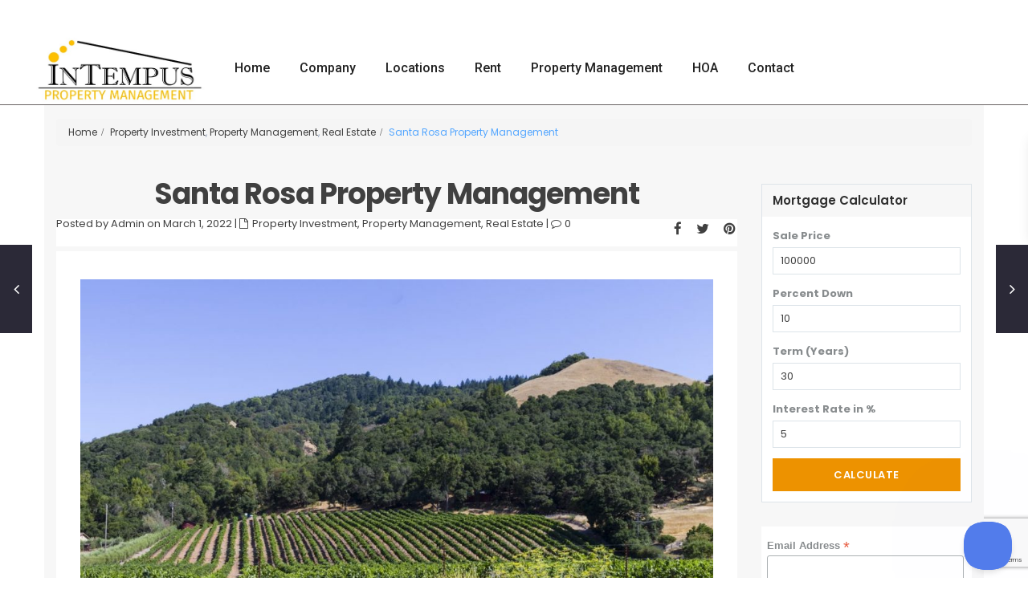

--- FILE ---
content_type: text/html; charset=UTF-8
request_url: https://intempuspropertymanagement.com/santa-rosa-property-management/
body_size: 47664
content:
<!DOCTYPE html>
<html lang="en-US">
<head>
<meta charset="UTF-8" />
<meta http-equiv="Content-Type" content="text/html; charset=utf-8"/>
<meta name="viewport" content="width=device-width, initial-scale=1,user-scalable=no">
<link rel="pingback" href="https://intempuspropertymanagement.com/xmlrpc.php" />
 
<link rel="shortcut icon" href="https://intempuspropertymanagement.com/wp-content/uploads/2017/01/PM-Favicon-1.jpg" type="image/x-icon" /><meta name='robots' content='index, follow, max-image-preview:large, max-snippet:-1, max-video-preview:-1' />

	<!-- This site is optimized with the Yoast SEO plugin v26.8 - https://yoast.com/product/yoast-seo-wordpress/ -->
	<title>Santa Rosa Property Management - Top Rated Property Management Company I Intempus Realty, Inc.</title>
<link data-rocket-prefetch href="https://fonts.googleapis.com" rel="dns-prefetch">
<link data-rocket-prefetch href="https://www.gstatic.com" rel="dns-prefetch">
<link data-rocket-prefetch href="https://js.hubspot.com" rel="dns-prefetch">
<link data-rocket-prefetch href="https://js.hscollectedforms.net" rel="dns-prefetch">
<link data-rocket-prefetch href="https://js.hsadspixel.net" rel="dns-prefetch">
<link data-rocket-prefetch href="https://js.hs-analytics.net" rel="dns-prefetch">
<link data-rocket-prefetch href="https://js.hs-banner.com" rel="dns-prefetch">
<link data-rocket-prefetch href="https://connect.facebook.net" rel="dns-prefetch">
<link data-rocket-prefetch href="https://www.googletagmanager.com" rel="dns-prefetch">
<link data-rocket-prefetch href="https://mc.yandex.ru" rel="dns-prefetch">
<link data-rocket-prefetch href="https://cdn.jsdelivr.net" rel="dns-prefetch">
<link data-rocket-prefetch href="https://maps-api-ssl.google.com" rel="dns-prefetch">
<link data-rocket-prefetch href="https://maps.googleapis.com" rel="dns-prefetch">
<link data-rocket-prefetch href="https://cdn-images.mailchimp.com" rel="dns-prefetch">
<link data-rocket-prefetch href="https://s3.amazonaws.com" rel="dns-prefetch">
<link data-rocket-prefetch href="https://js.hs-scripts.com" rel="dns-prefetch">
<link data-rocket-prefetch href="https://www.google.com" rel="dns-prefetch">
<link data-rocket-preload as="style" href="https://fonts.googleapis.com/css?family=Poppins%3A100italic%2C200italic%2C300italic%2C400italic%2C500italic%2C600italic%2C700italic%2C800italic%2C900italic%2C100%2C200%2C300%2C400%2C500%2C600%2C700%2C800%2C900%7CRoboto%3A100italic%2C200italic%2C300italic%2C400italic%2C500italic%2C600italic%2C700italic%2C800italic%2C900italic%2C100%2C200%2C300%2C400%2C500%2C600%2C700%2C800%2C900%7COpen%20Sans%3A400%2C600%2C300%2C700%2C800&#038;subset=latin%2Clatin-ext&#038;display=swap" rel="preload">
<link href="https://fonts.googleapis.com/css?family=Poppins%3A100italic%2C200italic%2C300italic%2C400italic%2C500italic%2C600italic%2C700italic%2C800italic%2C900italic%2C100%2C200%2C300%2C400%2C500%2C600%2C700%2C800%2C900%7CRoboto%3A100italic%2C200italic%2C300italic%2C400italic%2C500italic%2C600italic%2C700italic%2C800italic%2C900italic%2C100%2C200%2C300%2C400%2C500%2C600%2C700%2C800%2C900%7COpen%20Sans%3A400%2C600%2C300%2C700%2C800&#038;subset=latin%2Clatin-ext&#038;display=swap" media="print" onload="this.media=&#039;all&#039;" rel="stylesheet">
<noscript data-wpr-hosted-gf-parameters=""><link rel="stylesheet" href="https://fonts.googleapis.com/css?family=Poppins%3A100italic%2C200italic%2C300italic%2C400italic%2C500italic%2C600italic%2C700italic%2C800italic%2C900italic%2C100%2C200%2C300%2C400%2C500%2C600%2C700%2C800%2C900%7CRoboto%3A100italic%2C200italic%2C300italic%2C400italic%2C500italic%2C600italic%2C700italic%2C800italic%2C900italic%2C100%2C200%2C300%2C400%2C500%2C600%2C700%2C800%2C900%7COpen%20Sans%3A400%2C600%2C300%2C700%2C800&#038;subset=latin%2Clatin-ext&#038;display=swap"></noscript><link rel="preload" data-rocket-preload as="image" href="https://intempuspropertymanagement.com/wp-content/uploads/2021/05/iStock-689705320-min-1024x668.jpg" imagesrcset="https://intempuspropertymanagement.com/wp-content/uploads/2021/05/iStock-689705320-min-1024x668.jpg 1024w, https://intempuspropertymanagement.com/wp-content/uploads/2021/05/iStock-689705320-min-300x196.jpg 300w, https://intempuspropertymanagement.com/wp-content/uploads/2021/05/iStock-689705320-min-105x70.jpg 105w, https://intempuspropertymanagement.com/wp-content/uploads/2021/05/iStock-689705320-min.jpg 1268w" imagesizes="(max-width: 800px) 100vw, 800px" fetchpriority="high">
	<meta name="description" content="If you’re considering renting out your property in Santa Rosa, California, talk to us about your real estate and property management needs." />
	<link rel="canonical" href="https://intempuspropertymanagement.com/santa-rosa-property-management/" />
	<meta property="og:locale" content="en_US" />
	<meta property="og:type" content="article" />
	<meta property="og:title" content="Santa Rosa Property Management - Top Rated Property Management Company I Intempus Realty, Inc." />
	<meta property="og:description" content="If you’re considering renting out your property in Santa Rosa, California, talk to us about your real estate and property management needs." />
	<meta property="og:url" content="https://intempuspropertymanagement.com/santa-rosa-property-management/" />
	<meta property="og:site_name" content="Top Rated Property Management Company I Intempus Realty, Inc." />
	<meta property="article:publisher" content="https://www.facebook.com/IntempusRealty/" />
	<meta property="article:author" content="https://www.facebook.com/search/more/?q=Mike+Khesin&amp;init=public" />
	<meta property="article:published_time" content="2022-03-01T17:03:24+00:00" />
	<meta property="article:modified_time" content="2022-03-01T23:46:12+00:00" />
	<meta property="og:image" content="https://intempuspropertymanagement.com/wp-content/uploads/2021/05/iStock-689705320-min.jpg" />
	<meta property="og:image:width" content="1268" />
	<meta property="og:image:height" content="827" />
	<meta property="og:image:type" content="image/jpeg" />
	<meta name="author" content="Admin" />
	<meta name="twitter:card" content="summary_large_image" />
	<meta name="twitter:creator" content="@http://www.yelp.com/biz/intempus-realty-campbell-2" />
	<meta name="twitter:site" content="@intempusrealty" />
	<meta name="twitter:label1" content="Written by" />
	<meta name="twitter:data1" content="Admin" />
	<meta name="twitter:label2" content="Est. reading time" />
	<meta name="twitter:data2" content="8 minutes" />
	<script type="application/ld+json" class="yoast-schema-graph">{"@context":"https://schema.org","@graph":[{"@type":"Article","@id":"https://intempuspropertymanagement.com/santa-rosa-property-management/#article","isPartOf":{"@id":"https://intempuspropertymanagement.com/santa-rosa-property-management/"},"author":{"name":"Admin","@id":"https://intempuspropertymanagement.com/#/schema/person/6ebc4a0512ef9467f05e581a641e4a9b"},"headline":"Santa Rosa Property Management","datePublished":"2022-03-01T17:03:24+00:00","dateModified":"2022-03-01T23:46:12+00:00","mainEntityOfPage":{"@id":"https://intempuspropertymanagement.com/santa-rosa-property-management/"},"wordCount":1658,"publisher":{"@id":"https://intempuspropertymanagement.com/#organization"},"image":{"@id":"https://intempuspropertymanagement.com/santa-rosa-property-management/#primaryimage"},"thumbnailUrl":"https://intempuspropertymanagement.com/wp-content/uploads/2021/05/iStock-689705320-min.jpg","keywords":["Price","Property","Realtor"],"articleSection":["Property Investment","Property Management","Real Estate"],"inLanguage":"en-US"},{"@type":"WebPage","@id":"https://intempuspropertymanagement.com/santa-rosa-property-management/","url":"https://intempuspropertymanagement.com/santa-rosa-property-management/","name":"Santa Rosa Property Management - Top Rated Property Management Company I Intempus Realty, Inc.","isPartOf":{"@id":"https://intempuspropertymanagement.com/#website"},"primaryImageOfPage":{"@id":"https://intempuspropertymanagement.com/santa-rosa-property-management/#primaryimage"},"image":{"@id":"https://intempuspropertymanagement.com/santa-rosa-property-management/#primaryimage"},"thumbnailUrl":"https://intempuspropertymanagement.com/wp-content/uploads/2021/05/iStock-689705320-min.jpg","datePublished":"2022-03-01T17:03:24+00:00","dateModified":"2022-03-01T23:46:12+00:00","description":"If you’re considering renting out your property in Santa Rosa, California, talk to us about your real estate and property management needs.","breadcrumb":{"@id":"https://intempuspropertymanagement.com/santa-rosa-property-management/#breadcrumb"},"inLanguage":"en-US","potentialAction":[{"@type":"ReadAction","target":["https://intempuspropertymanagement.com/santa-rosa-property-management/"]}]},{"@type":"ImageObject","inLanguage":"en-US","@id":"https://intempuspropertymanagement.com/santa-rosa-property-management/#primaryimage","url":"https://intempuspropertymanagement.com/wp-content/uploads/2021/05/iStock-689705320-min.jpg","contentUrl":"https://intempuspropertymanagement.com/wp-content/uploads/2021/05/iStock-689705320-min.jpg","width":1268,"height":827,"caption":"Santa Rosa Property Management"},{"@type":"BreadcrumbList","@id":"https://intempuspropertymanagement.com/santa-rosa-property-management/#breadcrumb","itemListElement":[{"@type":"ListItem","position":1,"name":"Home","item":"https://intempuspropertymanagement.com/"},{"@type":"ListItem","position":2,"name":"Property Management","item":"https://intempuspropertymanagement.com/property-management/"},{"@type":"ListItem","position":3,"name":"Santa Rosa Property Management"}]},{"@type":"WebSite","@id":"https://intempuspropertymanagement.com/#website","url":"https://intempuspropertymanagement.com/","name":"Top Rated Property Management Company I Intempus Realty, Inc.","description":"Discover why Intempus is the top-rated property management company. Maximize rental income with transparent fees, expert tenant screening, and 24/7 support.","publisher":{"@id":"https://intempuspropertymanagement.com/#organization"},"potentialAction":[{"@type":"SearchAction","target":{"@type":"EntryPoint","urlTemplate":"https://intempuspropertymanagement.com/?s={search_term_string}"},"query-input":{"@type":"PropertyValueSpecification","valueRequired":true,"valueName":"search_term_string"}}],"inLanguage":"en-US"},{"@type":"Organization","@id":"https://intempuspropertymanagement.com/#organization","name":"Intempus Realty","url":"https://intempuspropertymanagement.com/","logo":{"@type":"ImageObject","inLanguage":"en-US","@id":"https://intempuspropertymanagement.com/#/schema/logo/image/","url":"https://intempuspropertymanagement.com/wp-content/uploads/2017/01/Logo_PROPERTY_MANAGEMENT_70px.png","contentUrl":"https://intempuspropertymanagement.com/wp-content/uploads/2017/01/Logo_PROPERTY_MANAGEMENT_70px.png","width":164,"height":70,"caption":"Intempus Realty"},"image":{"@id":"https://intempuspropertymanagement.com/#/schema/logo/image/"},"sameAs":["https://www.facebook.com/IntempusRealty/","https://x.com/intempusrealty","https://www.instagram.com/intempus_/","https://www.pinterest.com/intempusrealty/"]},{"@type":"Person","@id":"https://intempuspropertymanagement.com/#/schema/person/6ebc4a0512ef9467f05e581a641e4a9b","name":"Admin","image":{"@type":"ImageObject","inLanguage":"en-US","@id":"https://intempuspropertymanagement.com/#/schema/person/image/","url":"https://secure.gravatar.com/avatar/398bc802aad010fd1b8905f6a55d20228c69ae7700c2a29cc24e10be3898151f?s=96&d=mm&r=g","contentUrl":"https://secure.gravatar.com/avatar/398bc802aad010fd1b8905f6a55d20228c69ae7700c2a29cc24e10be3898151f?s=96&d=mm&r=g","caption":"Admin"},"description":"Michael’s sociability, independent spirit, and incredible customer service set him apart as a top agent in SF Bay Area real estate market. He works with a range of clients – investors, renters, and local residents. Whether a client is in the market for a single-family home, rent, or property management, Michael is there to help out. Between his time in the hospitality and real estate industries, he knows what good service is all about.","sameAs":["https://www.facebook.com/search/more/?q=Mike+Khesin&init=public","https://www.linkedin.com/vsearch/p?firstName=Mike&lastName=Khesin&orig=SEO_SN&trk=SEO_SN&domainCountryName=&csrfToken=ajax0038799813294413380","https://x.com/http://www.yelp.com/biz/intempus-realty-campbell-2"]}]}</script>
	<!-- / Yoast SEO plugin. -->


<link rel='dns-prefetch' href='//js.hs-scripts.com' />
<link rel='dns-prefetch' href='//cdn.jsdelivr.net' />
<link rel='dns-prefetch' href='//maps-api-ssl.google.com' />
<link rel='dns-prefetch' href='//maps.googleapis.com' />
<link rel='dns-prefetch' href='//fonts.googleapis.com' />
<link href='https://fonts.gstatic.com' crossorigin rel='preconnect' />
<link rel="alternate" type="application/rss+xml" title="Top Rated Property Management Company I Intempus Realty, Inc. &raquo; Feed" href="https://intempuspropertymanagement.com/feed/" />
<link rel="alternate" type="application/rss+xml" title="Top Rated Property Management Company I Intempus Realty, Inc. &raquo; Comments Feed" href="https://intempuspropertymanagement.com/comments/feed/" />
<link rel="alternate" title="oEmbed (JSON)" type="application/json+oembed" href="https://intempuspropertymanagement.com/wp-json/oembed/1.0/embed?url=https%3A%2F%2Fintempuspropertymanagement.com%2Fsanta-rosa-property-management%2F" />
<link rel="alternate" title="oEmbed (XML)" type="text/xml+oembed" href="https://intempuspropertymanagement.com/wp-json/oembed/1.0/embed?url=https%3A%2F%2Fintempuspropertymanagement.com%2Fsanta-rosa-property-management%2F&#038;format=xml" />
		<!-- This site uses the Google Analytics by MonsterInsights plugin v9.11.1 - Using Analytics tracking - https://www.monsterinsights.com/ -->
		<!-- Note: MonsterInsights is not currently configured on this site. The site owner needs to authenticate with Google Analytics in the MonsterInsights settings panel. -->
					<!-- No tracking code set -->
				<!-- / Google Analytics by MonsterInsights -->
		<style id='wp-img-auto-sizes-contain-inline-css' type='text/css'>
img:is([sizes=auto i],[sizes^="auto," i]){contain-intrinsic-size:3000px 1500px}
/*# sourceURL=wp-img-auto-sizes-contain-inline-css */
</style>
<link rel='stylesheet' id='sbr_styles-css' href='https://intempuspropertymanagement.com/wp-content/plugins/reviews-feed-pro/assets/css/sbr-styles.min.css?ver=2.3.0' type='text/css' media='all' />
<style id='wp-emoji-styles-inline-css' type='text/css'>

	img.wp-smiley, img.emoji {
		display: inline !important;
		border: none !important;
		box-shadow: none !important;
		height: 1em !important;
		width: 1em !important;
		margin: 0 0.07em !important;
		vertical-align: -0.1em !important;
		background: none !important;
		padding: 0 !important;
	}
/*# sourceURL=wp-emoji-styles-inline-css */
</style>
<link rel='stylesheet' id='wp-block-library-css' href='https://intempuspropertymanagement.com/wp-includes/css/dist/block-library/style.min.css?ver=6.9' type='text/css' media='all' />
<style id='classic-theme-styles-inline-css' type='text/css'>
/*! This file is auto-generated */
.wp-block-button__link{color:#fff;background-color:#32373c;border-radius:9999px;box-shadow:none;text-decoration:none;padding:calc(.667em + 2px) calc(1.333em + 2px);font-size:1.125em}.wp-block-file__button{background:#32373c;color:#fff;text-decoration:none}
/*# sourceURL=/wp-includes/css/classic-themes.min.css */
</style>
<link rel='stylesheet' id='custif-styles-css' href='https://intempuspropertymanagement.com/wp-content/plugins/custom-iframe/assets/css/style.css?ver=2.0.0' type='text/css' media='all' />
<style id='global-styles-inline-css' type='text/css'>
:root{--wp--preset--aspect-ratio--square: 1;--wp--preset--aspect-ratio--4-3: 4/3;--wp--preset--aspect-ratio--3-4: 3/4;--wp--preset--aspect-ratio--3-2: 3/2;--wp--preset--aspect-ratio--2-3: 2/3;--wp--preset--aspect-ratio--16-9: 16/9;--wp--preset--aspect-ratio--9-16: 9/16;--wp--preset--color--black: #000000;--wp--preset--color--cyan-bluish-gray: #abb8c3;--wp--preset--color--white: #ffffff;--wp--preset--color--pale-pink: #f78da7;--wp--preset--color--vivid-red: #cf2e2e;--wp--preset--color--luminous-vivid-orange: #ff6900;--wp--preset--color--luminous-vivid-amber: #fcb900;--wp--preset--color--light-green-cyan: #7bdcb5;--wp--preset--color--vivid-green-cyan: #00d084;--wp--preset--color--pale-cyan-blue: #8ed1fc;--wp--preset--color--vivid-cyan-blue: #0693e3;--wp--preset--color--vivid-purple: #9b51e0;--wp--preset--gradient--vivid-cyan-blue-to-vivid-purple: linear-gradient(135deg,rgb(6,147,227) 0%,rgb(155,81,224) 100%);--wp--preset--gradient--light-green-cyan-to-vivid-green-cyan: linear-gradient(135deg,rgb(122,220,180) 0%,rgb(0,208,130) 100%);--wp--preset--gradient--luminous-vivid-amber-to-luminous-vivid-orange: linear-gradient(135deg,rgb(252,185,0) 0%,rgb(255,105,0) 100%);--wp--preset--gradient--luminous-vivid-orange-to-vivid-red: linear-gradient(135deg,rgb(255,105,0) 0%,rgb(207,46,46) 100%);--wp--preset--gradient--very-light-gray-to-cyan-bluish-gray: linear-gradient(135deg,rgb(238,238,238) 0%,rgb(169,184,195) 100%);--wp--preset--gradient--cool-to-warm-spectrum: linear-gradient(135deg,rgb(74,234,220) 0%,rgb(151,120,209) 20%,rgb(207,42,186) 40%,rgb(238,44,130) 60%,rgb(251,105,98) 80%,rgb(254,248,76) 100%);--wp--preset--gradient--blush-light-purple: linear-gradient(135deg,rgb(255,206,236) 0%,rgb(152,150,240) 100%);--wp--preset--gradient--blush-bordeaux: linear-gradient(135deg,rgb(254,205,165) 0%,rgb(254,45,45) 50%,rgb(107,0,62) 100%);--wp--preset--gradient--luminous-dusk: linear-gradient(135deg,rgb(255,203,112) 0%,rgb(199,81,192) 50%,rgb(65,88,208) 100%);--wp--preset--gradient--pale-ocean: linear-gradient(135deg,rgb(255,245,203) 0%,rgb(182,227,212) 50%,rgb(51,167,181) 100%);--wp--preset--gradient--electric-grass: linear-gradient(135deg,rgb(202,248,128) 0%,rgb(113,206,126) 100%);--wp--preset--gradient--midnight: linear-gradient(135deg,rgb(2,3,129) 0%,rgb(40,116,252) 100%);--wp--preset--font-size--small: 13px;--wp--preset--font-size--medium: 20px;--wp--preset--font-size--large: 36px;--wp--preset--font-size--x-large: 42px;--wp--preset--spacing--20: 0.44rem;--wp--preset--spacing--30: 0.67rem;--wp--preset--spacing--40: 1rem;--wp--preset--spacing--50: 1.5rem;--wp--preset--spacing--60: 2.25rem;--wp--preset--spacing--70: 3.38rem;--wp--preset--spacing--80: 5.06rem;--wp--preset--shadow--natural: 6px 6px 9px rgba(0, 0, 0, 0.2);--wp--preset--shadow--deep: 12px 12px 50px rgba(0, 0, 0, 0.4);--wp--preset--shadow--sharp: 6px 6px 0px rgba(0, 0, 0, 0.2);--wp--preset--shadow--outlined: 6px 6px 0px -3px rgb(255, 255, 255), 6px 6px rgb(0, 0, 0);--wp--preset--shadow--crisp: 6px 6px 0px rgb(0, 0, 0);}:where(.is-layout-flex){gap: 0.5em;}:where(.is-layout-grid){gap: 0.5em;}body .is-layout-flex{display: flex;}.is-layout-flex{flex-wrap: wrap;align-items: center;}.is-layout-flex > :is(*, div){margin: 0;}body .is-layout-grid{display: grid;}.is-layout-grid > :is(*, div){margin: 0;}:where(.wp-block-columns.is-layout-flex){gap: 2em;}:where(.wp-block-columns.is-layout-grid){gap: 2em;}:where(.wp-block-post-template.is-layout-flex){gap: 1.25em;}:where(.wp-block-post-template.is-layout-grid){gap: 1.25em;}.has-black-color{color: var(--wp--preset--color--black) !important;}.has-cyan-bluish-gray-color{color: var(--wp--preset--color--cyan-bluish-gray) !important;}.has-white-color{color: var(--wp--preset--color--white) !important;}.has-pale-pink-color{color: var(--wp--preset--color--pale-pink) !important;}.has-vivid-red-color{color: var(--wp--preset--color--vivid-red) !important;}.has-luminous-vivid-orange-color{color: var(--wp--preset--color--luminous-vivid-orange) !important;}.has-luminous-vivid-amber-color{color: var(--wp--preset--color--luminous-vivid-amber) !important;}.has-light-green-cyan-color{color: var(--wp--preset--color--light-green-cyan) !important;}.has-vivid-green-cyan-color{color: var(--wp--preset--color--vivid-green-cyan) !important;}.has-pale-cyan-blue-color{color: var(--wp--preset--color--pale-cyan-blue) !important;}.has-vivid-cyan-blue-color{color: var(--wp--preset--color--vivid-cyan-blue) !important;}.has-vivid-purple-color{color: var(--wp--preset--color--vivid-purple) !important;}.has-black-background-color{background-color: var(--wp--preset--color--black) !important;}.has-cyan-bluish-gray-background-color{background-color: var(--wp--preset--color--cyan-bluish-gray) !important;}.has-white-background-color{background-color: var(--wp--preset--color--white) !important;}.has-pale-pink-background-color{background-color: var(--wp--preset--color--pale-pink) !important;}.has-vivid-red-background-color{background-color: var(--wp--preset--color--vivid-red) !important;}.has-luminous-vivid-orange-background-color{background-color: var(--wp--preset--color--luminous-vivid-orange) !important;}.has-luminous-vivid-amber-background-color{background-color: var(--wp--preset--color--luminous-vivid-amber) !important;}.has-light-green-cyan-background-color{background-color: var(--wp--preset--color--light-green-cyan) !important;}.has-vivid-green-cyan-background-color{background-color: var(--wp--preset--color--vivid-green-cyan) !important;}.has-pale-cyan-blue-background-color{background-color: var(--wp--preset--color--pale-cyan-blue) !important;}.has-vivid-cyan-blue-background-color{background-color: var(--wp--preset--color--vivid-cyan-blue) !important;}.has-vivid-purple-background-color{background-color: var(--wp--preset--color--vivid-purple) !important;}.has-black-border-color{border-color: var(--wp--preset--color--black) !important;}.has-cyan-bluish-gray-border-color{border-color: var(--wp--preset--color--cyan-bluish-gray) !important;}.has-white-border-color{border-color: var(--wp--preset--color--white) !important;}.has-pale-pink-border-color{border-color: var(--wp--preset--color--pale-pink) !important;}.has-vivid-red-border-color{border-color: var(--wp--preset--color--vivid-red) !important;}.has-luminous-vivid-orange-border-color{border-color: var(--wp--preset--color--luminous-vivid-orange) !important;}.has-luminous-vivid-amber-border-color{border-color: var(--wp--preset--color--luminous-vivid-amber) !important;}.has-light-green-cyan-border-color{border-color: var(--wp--preset--color--light-green-cyan) !important;}.has-vivid-green-cyan-border-color{border-color: var(--wp--preset--color--vivid-green-cyan) !important;}.has-pale-cyan-blue-border-color{border-color: var(--wp--preset--color--pale-cyan-blue) !important;}.has-vivid-cyan-blue-border-color{border-color: var(--wp--preset--color--vivid-cyan-blue) !important;}.has-vivid-purple-border-color{border-color: var(--wp--preset--color--vivid-purple) !important;}.has-vivid-cyan-blue-to-vivid-purple-gradient-background{background: var(--wp--preset--gradient--vivid-cyan-blue-to-vivid-purple) !important;}.has-light-green-cyan-to-vivid-green-cyan-gradient-background{background: var(--wp--preset--gradient--light-green-cyan-to-vivid-green-cyan) !important;}.has-luminous-vivid-amber-to-luminous-vivid-orange-gradient-background{background: var(--wp--preset--gradient--luminous-vivid-amber-to-luminous-vivid-orange) !important;}.has-luminous-vivid-orange-to-vivid-red-gradient-background{background: var(--wp--preset--gradient--luminous-vivid-orange-to-vivid-red) !important;}.has-very-light-gray-to-cyan-bluish-gray-gradient-background{background: var(--wp--preset--gradient--very-light-gray-to-cyan-bluish-gray) !important;}.has-cool-to-warm-spectrum-gradient-background{background: var(--wp--preset--gradient--cool-to-warm-spectrum) !important;}.has-blush-light-purple-gradient-background{background: var(--wp--preset--gradient--blush-light-purple) !important;}.has-blush-bordeaux-gradient-background{background: var(--wp--preset--gradient--blush-bordeaux) !important;}.has-luminous-dusk-gradient-background{background: var(--wp--preset--gradient--luminous-dusk) !important;}.has-pale-ocean-gradient-background{background: var(--wp--preset--gradient--pale-ocean) !important;}.has-electric-grass-gradient-background{background: var(--wp--preset--gradient--electric-grass) !important;}.has-midnight-gradient-background{background: var(--wp--preset--gradient--midnight) !important;}.has-small-font-size{font-size: var(--wp--preset--font-size--small) !important;}.has-medium-font-size{font-size: var(--wp--preset--font-size--medium) !important;}.has-large-font-size{font-size: var(--wp--preset--font-size--large) !important;}.has-x-large-font-size{font-size: var(--wp--preset--font-size--x-large) !important;}
:where(.wp-block-post-template.is-layout-flex){gap: 1.25em;}:where(.wp-block-post-template.is-layout-grid){gap: 1.25em;}
:where(.wp-block-term-template.is-layout-flex){gap: 1.25em;}:where(.wp-block-term-template.is-layout-grid){gap: 1.25em;}
:where(.wp-block-columns.is-layout-flex){gap: 2em;}:where(.wp-block-columns.is-layout-grid){gap: 2em;}
:root :where(.wp-block-pullquote){font-size: 1.5em;line-height: 1.6;}
/*# sourceURL=global-styles-inline-css */
</style>
<link rel='stylesheet' id='caw-icon-component-css' href='https://intempuspropertymanagement.com/wp-content/plugins/classic-addons-wpbakery-page-builder-addons/css/icon-component.css?ver=6.9' type='text/css' media='all' />
<link rel='stylesheet' id='eeb-css-frontend-css' href='https://intempuspropertymanagement.com/wp-content/plugins/email-encoder-bundle/assets/css/style.css?ver=54d4eedc552c499c4a8d6b89c23d3df1' type='text/css' media='all' />
<link rel='stylesheet' id='chld_thm_cfg_parent-css' href='https://intempuspropertymanagement.com/wp-content/themes/wpresidence/style.css?ver=6.9' type='text/css' media='all' />
<link rel='stylesheet' id='dev-custom-css' href='https://intempuspropertymanagement.com/wp-content/themes/wpresidence-child/css/dev-custom.css?ver=351518214' type='text/css' media='' />


<link rel='stylesheet' id='bootstrap-css-css' href='https://intempuspropertymanagement.com/wp-content/themes/wpresidence/css/bootstrap.css?ver=6.9' type='text/css' media='all' />
<link rel='stylesheet' id='bootstrap-css-theme-css' href='https://intempuspropertymanagement.com/wp-content/themes/wpresidence/css/bootstrap-theme.css?ver=6.9' type='text/css' media='all' />
<link rel='stylesheet' id='select2-css-css' href='https://cdn.jsdelivr.net/npm/select2@4.1.0-rc.0/dist/css/select2.min.css?ver=4.1.0-rc.0' type='text/css' media='all' />
<link rel='stylesheet' id='wpestate_style-css' href='https://intempuspropertymanagement.com/wp-content/themes/wpresidence-child/style.css?ver=1.0' type='text/css' media='all' />
<link rel='stylesheet' id='wpestate_media-css' href='https://intempuspropertymanagement.com/wp-content/themes/wpresidence/css/my_media.css?ver=1.0' type='text/css' media='all' />

<link rel='stylesheet' id='font-awesome.min-css' href='https://intempuspropertymanagement.com/wp-content/themes/wpresidence/css/fontawesome/css/font-awesome.min.css?ver=6.9' type='text/css' media='all' />
<link rel='stylesheet' id='fontello-css' href='https://intempuspropertymanagement.com/wp-content/themes/wpresidence/css/fontello.min.css?ver=6.9' type='text/css' media='all' />
<link rel='stylesheet' id='jquery.ui.theme-css' href='https://intempuspropertymanagement.com/wp-content/themes/wpresidence/css/jquery-ui.min.css?ver=6.9' type='text/css' media='all' />
<link rel='stylesheet' id='user_styles-css' href='https://intempuspropertymanagement.com/wp-content/plugins/live-chat-addon/css/wbca-style.css?ver=6.9' type='text/css' media='all' />
<link rel='stylesheet' id='client_common_styles-css' href='https://intempuspropertymanagement.com/wp-content/plugins/live-chat-addon/css/wbca-common.css?ver=6.9' type='text/css' media='all' />
<link rel='stylesheet' id='jquery-ui-base-css' href='https://intempuspropertymanagement.com/wp-content/plugins/store-locator-le/css/jquery/jquery-ui-base.min.css?ver=1700689942' type='text/css' media='all' />
<link rel='stylesheet' id='csl-slplus_user_header_css-css' href='https://intempuspropertymanagement.com/wp-content/plugins/store-locator-le/css/a_gallery_style.css?ver=2311.17.01' type='text/css' media='all' />
<style id='csl-slplus_user_header_css-inline-css' type='text/css'>
div#map img {
    background-color: transparent;
    box-shadow: none;
    border: 0;
    max-width: none;
    opacity: 1.0
}

div#map div {
    overflow: visible
}

div#map .gm-style-cc > div {
    word-wrap: normal
}

div#map img[src='https://maps.gstatic.com/mapfiles/iws3.png'] {
    display: none
}

.slp_search_form .search_box {
    display: flex;
    flex-wrap: wrap;
    justify-content: space-between;
    align-items: flex-start;
    align-content: stretch
}

.slp_search_form .search_box .search_item {
    flex: 1 1 auto;
    display: flex;
    align-items: flex-start;
    justify-content: stretch;
    margin-bottom: .25em
}

.slp_search_form .search_box .search_item label {
    text-align: right;
    min-width: 8em;
    margin-right: .25em
}

.slp_search_form .search_box .search_item div {
    flex: 1 1 auto;
    display: flex
}

.slp_search_form .search_box .search_item #radius_in_submit {
    text-align: right
}

.slp_search_form .search_box .search_item .slp_ui_button {
    margin: .25em 0
}

.store_locator_plus.tagline {
    font-size: .75em;
    text-align: right
}

.slp_results_container .results_wrapper {
    margin: .5em 0;
    padding: .5em;
    border: solid 1px lightgrey;
    border-radius: .5em
}

.slp_results_container .results_wrapper:hover {
    background-color: lightgrey;
    border: solid 1px grey
}

.slp_results_container .results_wrapper .location_name {
    font-size: 1.15em
}

.slp_results_container .results_wrapper .location_distance {
    float: right;
    vertical-align: text-top
}
/*# sourceURL=csl-slplus_user_header_css-inline-css */
</style>
<link rel='stylesheet' id='js_composer_front-css' href='https://intempuspropertymanagement.com/wp-content/plugins/js_composer/assets/css/js_composer.min.css?ver=5.4.7' type='text/css' media='all' />
<link rel='stylesheet' id='js_composer_custom_css-css' href='//intempuspropertymanagement.com/wp-content/uploads/js_composer/custom.css?ver=5.4.7' type='text/css' media='all' />
<link rel='stylesheet' id='bsf-Defaults-css' href='https://intempuspropertymanagement.com/wp-content/uploads/smile_fonts/Defaults/Defaults.css?ver=6.9' type='text/css' media='all' />
<!--n2css--><!--n2js--><script type="text/javascript" src="https://intempuspropertymanagement.com/wp-includes/js/jquery/jquery.min.js?ver=3.7.1" id="jquery-core-js"></script>
<script type="text/javascript" src="https://intempuspropertymanagement.com/wp-includes/js/jquery/jquery-migrate.min.js?ver=3.4.1" id="jquery-migrate-js"></script>
<script type="text/javascript" src="//intempuspropertymanagement.com/wp-content/plugins/revslider/sr6/assets/js/rbtools.min.js?ver=6.7.15" defer async id="tp-tools-js"></script>
<script type="text/javascript" src="//intempuspropertymanagement.com/wp-content/plugins/revslider/sr6/assets/js/rs6.min.js?ver=6.7.15" defer async id="revmin-js"></script>
<script type="text/javascript" src="https://intempuspropertymanagement.com/wp-content/plugins/email-encoder-bundle/assets/js/custom.js?ver=2c542c9989f589cd5318f5cef6a9ecd7" id="eeb-js-frontend-js"></script>
<script type="text/javascript" src="https://cdn.jsdelivr.net/npm/select2@4.1.0-rc.0/dist/js/select2.min.js?ver=4.1.0-rc.0" id="select2-js-js"></script>
<script type="text/javascript" src="https://intempuspropertymanagement.com/wp-content/themes/wpresidence/init_select2.js?ver=4.1.0-rc.0" id="select2-init-js"></script>
<script type="text/javascript" src="https://intempuspropertymanagement.com/wp-content/themes/wpresidence/js/bootstrap.min.js?ver=1.0" id="bootstrap-js"></script>
<script type="text/javascript" src="https://intempuspropertymanagement.com/wp-content/themes/wpresidence/js/all_external.min.js?ver=1.0" id="all_external-js"></script>
<script type="text/javascript" src="https://maps-api-ssl.google.com/maps/api/js?v=3&amp;libraries=places&amp;key=AIzaSyCuHXPUec7EhYWnbsu6Mi-f0c_eDbK5aG8&amp;ver=1.0" id="googlemap-js"></script>
<script type="text/javascript" src="https://intempuspropertymanagement.com/wp-content/plugins/store-locator-le/js/slp_core.min.js?ver=1700689942" id="slp_core-js"></script>
<script type="text/javascript" id="slp_core-js-after">
/* <![CDATA[ */
const slplus = {"options":{"bubblelayout":"<div id=\"slp_info_bubble_[slp_location id]\" class=\"slp_info_bubble [slp_location featured]\">\n    <span id=\"slp_bubble_name\"><strong>[slp_location name  suffix  br]<\/strong><\/span>\n    <span id=\"slp_bubble_address\">[slp_location address       suffix  br]<\/span>\n    <span id=\"slp_bubble_address2\">[slp_location address2      suffix  br]<\/span>\n    <span id=\"slp_bubble_city\">[slp_location city          suffix  comma]<\/span>\n    <span id=\"slp_bubble_state\">[slp_location state suffix    space]<\/span>\n    <span id=\"slp_bubble_zip\">[slp_location zip suffix  br]<\/span>\n    <span id=\"slp_bubble_country\"><span id=\"slp_bubble_country\">[slp_location country       suffix  br]<\/span><\/span>\n    <span id=\"slp_bubble_directions\">[html br ifset directions]\n    [slp_option label_directions wrap directions]<\/span>\n    <span id=\"slp_bubble_website\">[html br ifset url][slp_location web_link][html br ifset url]<\/span>\n    <span id=\"slp_bubble_email\">[slp_location email         wrap    mailto ][slp_option label_email ifset email][html closing_anchor ifset email][html br ifset email]<\/span>\n    <span id=\"slp_bubble_phone\">[html br ifset phone]\n    <span class=\"location_detail_label\">[slp_option   label_phone   ifset   phone]<\/span>[slp_location phone         suffix    br]<\/span>\n    <span id=\"slp_bubble_fax\"><span class=\"location_detail_label\">[slp_option   label_fax     ifset   fax  ]<\/span>[slp_location fax           suffix    br]<span>\n    <span id=\"slp_bubble_description\"><span id=\"slp_bubble_description\">[html br ifset description]\n    [slp_location description raw]<\/span>[html br ifset description]<\/span>\n    <span id=\"slp_bubble_hours\">[html br ifset hours]\n    <span class=\"location_detail_label\">[slp_option   label_hours   ifset   hours]<\/span>\n    <span class=\"location_detail_hours\">[slp_location hours         suffix    br]<\/span><\/span>\n    <span id=\"slp_bubble_img\">[html br ifset img]\n    [slp_location image         wrap    img]<\/span>\n    <span id=\"slp_tags\">[slp_location tags]<\/span>\n<\/div>","distance_unit":"miles","dropdown_style":"base","ignore_radius":"0","immediately_show_locations":"1","initial_radius":"","label_directions":"Directions","label_email":"Email","label_fax":"Fax","label_phone":"Phone","label_website":"Website","loading_indicator":"","map_center":"Saratoga, California","map_center_lat":"37.2638324","map_center_lng":"-122.0230146","map_domain":"maps.google.com","map_end_icon":"https:\/\/www.intempuspropertymanagement.com\/wp-content\/plugins\/store-locator-le\/images\/icons\/bulb_azure.png","map_home_icon":"https:\/\/www.intempuspropertymanagement.com\/wp-content\/plugins\/store-locator-le\/images\/icons\/bulb_yellow.png","map_region":"us","map_type":"roadmap","no_autozoom":"0","resultslayout":"<div id=\"slp_results_[slp_location id]\" class=\"results_entry location_primary [slp_location featured]\">\n    <div class=\"results_row_left_column\"   id=\"slp_left_cell_[slp_location id]\"   >\n        [slp_addon section=primary position=first]\n        <span class=\"location_name\">[slp_location name] [slp_location uml_buttons] [slp_location gfi_buttons]<\/span>\n        <span class=\"location_distance\">[slp_location distance format=\"decimal1\"] [slp_option distance_unit]<\/span>\n        [slp_addon section=primary position=last]\n    <\/div>\n    <div class=\"results_row_center_column location_secondary\" id=\"slp_center_cell_[slp_location id]\" >\n        [slp_addon section=secondary position=first]\n        <span class=\"slp_result_address slp_result_street\">[slp_location address]<\/span>\n        <span class=\"slp_result_address slp_result_street2\">[slp_location address2]<\/span>\n        <span class=\"slp_result_address slp_result_citystatezip\">[slp_location city_state_zip]<\/span>\n        <span class=\"slp_result_address slp_result_country\">[slp_location country]<\/span>\n        <span class=\"slp_result_address slp_result_phone\">[slp_location phone]<\/span>\n        <span class=\"slp_result_address slp_result_fax\">[slp_location fax]<\/span>\n        [slp_addon section=secondary position=last]\n    <\/div>\n    <div class=\"results_row_right_column location_tertiary\"  id=\"slp_right_cell_[slp_location id]\"  >\n        [slp_addon section=tertiary position=first]\n        <span class=\"slp_result_contact slp_result_website\">[slp_location web_link raw]<\/span>\n        <span class=\"slp_result_contact slp_result_email\">[slp_location email_link]<\/span>\n        <span class=\"slp_result_contact slp_result_directions\"><a href=\"https:\/\/[slp_option map_domain]\/maps?saddr=[slp_location search_address]&amp;daddr=[slp_location location_address]\" target=\"_blank\" class=\"storelocatorlink\">[slp_option label_directions]<\/a><\/span>\n        <span class=\"slp_result_contact slp_result_hours\">[slp_location hours format text]<\/span>\n        [slp_location pro_tags raw]\n        [slp_location iconarray wrap=\"fullspan\"]\n        [slp_location eventiconarray wrap=\"fullspan\"]\n        [slp_location socialiconarray wrap=\"fullspan\"]\n        [slp_addon section=tertiary position=last]\n    <\/div>\n<\/div>","use_sensor":false,"zoom_level":"8","zoom_tweak":"0"},"environment":{"addons":[],"slp_version":"2311.17.01","network_active":"no","network_sites":"1","php_version":"8.0.30","wp_debug":false,"jquery_version":"3.7.1"},"plugin_url":"https:\/\/intempuspropertymanagement.com\/wp-content\/plugins\/store-locator-le","ajaxurl":"https:\/\/intempuspropertymanagement.com\/wp-admin\/admin-ajax.php","nonce":"dc16a6f4c2","apikey":"02bdef2b14a006f6f2b7fbbc68bd4b20","rest_url":"https:\/\/intempuspropertymanagement.com\/wp-json\/store-locator-plus\/v2\/","messages":{"no_api_key":"This site most likely needs a <a href=\"https:\/\/developers.google.com\/maps\/documentation\/javascript\/get-api-key\" target=\"store_locator_plus\">Google Maps JavaScript API<\/a> key. <br\/>Save it under Store Locator Plus\u00ae | General | Server | Map Services in the Google Browser Key setting.","script_not_loaded":"The Store Locator Plus\u00ae script did not loaded properly.","slp_system_message":"Store Locator Plus\u00ae System Message"},"shortcode_attributes":[]}
//# sourceURL=slp_core-js-after
/* ]]> */
</script>
<script type="text/javascript" src="https://maps.googleapis.com/maps/api/js?libraries=geometry&amp;callback=slp.initMap&amp;language=en&amp;region=US&amp;key=AIzaSyCV9CsSGO5k0FvFASN_-K5YzmRSQkwswkA&amp;ver=2311.17.01" id="google_maps-js"></script>
<script type="text/javascript" src="https://intempuspropertymanagement.com/wp-content/plugins/store-locator-le/js/wpslp.min.js?ver=1700689942" id="csl_script-js"></script>
<link rel="https://api.w.org/" href="https://intempuspropertymanagement.com/wp-json/" /><link rel="alternate" title="JSON" type="application/json" href="https://intempuspropertymanagement.com/wp-json/wp/v2/posts/21171" /><link rel="EditURI" type="application/rsd+xml" title="RSD" href="https://intempuspropertymanagement.com/xmlrpc.php?rsd" />
<meta name="generator" content="WordPress 6.9" />
<link rel='shortlink' href='https://intempuspropertymanagement.com/?p=21171' />
<meta name="facebook-domain-verification" content="zppbok6r3tpxhkw37lp2kx8tgu49vc" />
<meta name="google-site-verification" content="jMdCglUR9PvhJZUCILhvdmM1Bt5mW6B2aXT_Rt5VKRY " />
<!-- Yandex.Metrika counter -->
<script type="text/javascript" >   (function(m,e,t,r,i,k,a){m[i]=m[i]||function(){(m[i].a=m[i].a||[]).push(arguments)};   m[i].l=1*new Date();   for (var j = 0; j < document.scripts.length; j++) {if (document.scripts[j].src === r) { return; }}   k=e.createElement(t),a=e.getElementsByTagName(t)[0],k.async=1,k.src=r,a.parentNode.insertBefore(k,a)})   (window, document, "script", "https://mc.yandex.ru/metrika/tag.js", "ym");   ym(95772204, "init", {        clickmap:true,        trackLinks:true,        accurateTrackBounce:true,        webvisor:true   });</script><noscript><div ><img src="https://mc.yandex.ru/watch/95772204" style="position:absolute; left:-9999px;" alt="" /></div></noscript>
<!-- /Yandex.Metrika counter -->
<!-- Google Tag Manager -->
<!-- Global site tag (gtag.js) - Google Analytics -->
<script async src="https://www.googletagmanager.com/gtag/js?id=G-L5VEX9ZDZ0"></script>
<script>
  window.dataLayer = window.dataLayer || [];
  function gtag(){dataLayer.push(arguments);}
  gtag('js', new Date());
  gtag('config', 'G-L5VEX9ZDZ0');
</script>

<script>(function(w,d,s,l,i){w[l]=w[l]||[];w[l].push({'gtm.start':
new Date().getTime(),event:'gtm.js'});var f=d.getElementsByTagName(s)[0],
j=d.createElement(s),dl=l!='dataLayer'?'&l='+l:'';j.async=true;j.src=
'https://www.googletagmanager.com/gtm.js?id='+i+dl;f.parentNode.insertBefore(j,f);
})(window,document,'script','dataLayer','GTM-W3CF83W');</script>
<!-- End Google Tag Manager -->

<meta name="google-site-verification" content="jMdCglUR9PvhJZUCILhvdmM1Bt5mW6B2aXT_Rt5VKRY" />

<meta name="p:domain_verify" content="ab6f337ddbcb8f3ca493a2363c4d6613"/>
<script>
var delayInSeconds = 12; // delay in seconds here

jQuery(document).ready(function(){
    jQuery(".iaa_avatarContainer").css({bottom: -245}); 
    jQuery(".iaa_avatarContainer .iaa_bubbleCloseBtn").on('click',function(){
       // console.log('*');
        jQuery('.iaa_avatarContainer').attr('style','bottom: -245px !important');
    });  
});
jQuery(window).on('load',function(){
	jQuery(".iaa_avatarContainer").css({bottom: -245});	 
	setTimeout(function(){
        jQuery(".iaa_avatarContainer").css({bottom: 0});
    },delayInSeconds *1000);	

});
 </script>

<!-- Encrypt phone numbers -->

<?php echo do_shortcode ('[encode](408) 564-5132[/encode] '); ?>			<!-- DO NOT COPY THIS SNIPPET! Start of Page Analytics Tracking for HubSpot WordPress plugin v11.3.37-->
			<script class="hsq-set-content-id" data-content-id="blog-post">
				var _hsq = _hsq || [];
				_hsq.push(["setContentType", "blog-post"]);
			</script>
			<!-- DO NOT COPY THIS SNIPPET! End of Page Analytics Tracking for HubSpot WordPress plugin -->
			<!-- SLP Custom CSS -->
<style type="text/css">
div#map.slp_map {
width:100%;
height:480px;
}
div#slp_tagline {
width:100%;
}
</style>

<style type='text/css'>.term_bar_item:hover:after,.term_bar_item.active_term:after,#schedule_meeting,.agent_unit_button:hover,.acc_google_maps,.submit_action,.submit_action:hover,.header5_bottom_row_wrapper,.unit_type3_details{background-color: #ed9200;}.no_more_list{color:#fff!important;border: 1px solid #ed9200;}.agent_unit_button:hover{color:#fff!important;}.developer_taxonomy a:hover,.shortcode_contact_form.sh_form_align_center #btn-cont-submit_sh:hover,.lighbox-image-close-floor,.lighbox-image-close,#add_favorites.isfavorite,.tax_active,.results_header,.ll-skin-melon td .ui-state-active,.ll-skin-melon td .ui-state-hover,.adv_search_tab_item.active,button.slick-prev.slick-arrow,button.slick-next.slick-arrow,.wpresidence_button,.comment-form #submit,#adv-search-header-3,#tab_prpg>ul,.wpcf7-form input[type="submit"],.adv_results_wrapper #advanced_submit_2,.wpb_btn-info,#slider_enable_map:hover,#slider_enable_street:hover, #slider_enable_slider:hover,#colophon .social_sidebar_internal a:hover,#primary .social_sidebar_internal a:hover,.ui-widget-header,.slider_control_left,.slider_control_right,.single-content input[type="submit"],#slider_enable_slider.slideron,#slider_enable_street.slideron,#slider_enable_map.slideron,.comment-form #submit,#add_favorites.isfavorite:hover,#add_favorites:hover,.carousel-control-theme-prev,.carousel-control-theme-next,#primary .social_sidebar_internal a:hover, #adv-search-header-mobile,#adv-search-header-1,.featured_second_line, .wpb_btn-info,.agent_contanct_form input[type="submit"]{background-color: #ed9200!important;}.wpresidence_button{border:none;}.comment-form #submit, .blog_unit_image img, .blog2v img,.agentpict,.featured_property img , .agent_unit img {border-bottom: 3px solid #ed9200!important;}.developer_taxonomy a,.directory_slider #property_size, .directory_slider #property_lot_size, .directory_slider #property_rooms, .directory_slider #property_bedrooms, .directory_slider #property_bathrooms,.header_5_widget_icon,input[type="checkbox"]:checked:before,.testimonial-slider-container .slick-prev.slick-arrow:hover, .testimonial-slider-container .slick-next.slick-arrow:hover,.testimonial-slider-container .slick-dots li.slick-active button:before,.slider_container .slick-dots li button::before,.slider_container .slick-dots li.slick-active button:before,.single-content p a:hover,.agent_unit_social a:hover,.featured_prop_price .price_label,.featured_prop_price .price_label_before,.compare_item_head .property_price,#grid_view:hover, #list_view:hover,#primary a:hover,.front_plan_row:hover,.adv_extended_options_text,.slider-content h3 a:hover,.agent_unit_social_single a:hover ,.adv_extended_options_text:hover ,.breadcrumb a:hover , .property-panel h4:hover,.featured_article:hover .featured_article_right, .info_details .prop_pricex,.info_details .infocur,#contactinfobox,.featured_property:hover h2 a,.blog_unit:hover h3 a,.blog_unit_meta .read_more:hover,.blog_unit_meta a:hover,.agent_unit:hover h4 a,.listing_filter_select.open .filter_menu_trigger,.wpestate_accordion_tab .ui-state-active a,.wpestate_accordion_tab .ui-state-active a:link,.wpestate_accordion_tab .ui-state-active a:visited,.theme-slider-price, .agent_unit:hover h4 a,.meta-info a:hover,.widget_latest_price,#colophon a:hover, #colophon li a:hover,.price_area, .property_listing:hover h4 a, .listing_unit_price_wrapper,a:hover, a:focus, .top_bar .social_sidebar_internal a:hover,.pagination > .active > a, .pagination > .active > span, .pagination > .active > a:hover, .pagination > .active > span:hover, .pagination > .active > a:focus, .pagination > .active > span:focus,.featured_prop_price,.user_menu,.user_loged i, #access .current-menu-item >a, #access .current-menu-parent>a, #access .current-menu-ancestor>a,#access .menu li:hover>a:active, #access .menu li:hover>a:focus,.social-wrapper a:hover i,.agency_unit_wrapper .social-wrapper a i:hover,.property_ratings i,.listing-review .property_ratings i,.term_bar_item:hover,.agency_social i:hover,.inforoom_unit_type4 span, .infobath_unit_type4 span, .infosize_unit_type4 span,.propery_price4_grid{color: #ed9200;}.agent_unit_button,#amount_wd, #amount,#amount_mobile,#amount_sh,.mobile-trigger-user:hover i, .mobile-trigger:hover i,.mobilemenu-close-user:hover, .mobilemenu-close:hover{color: #ed9200!important;}.featured_article_title{border-top: 3px solid #ed9200!important;}.developer_taxonomy a,.agent_unit_button,.adv_search_tab_item.active,.scrollon {border: 1px solid #ed9200;}.shortcode_contact_form.sh_form_align_center #btn-cont-submit_sh:hover{ border-color: #ed9200;}body,.wide {background-color: #f7f7f7;} .content_wrapper{ background-color: #f7f7f7;} .fixed_header.header_transparent .header_wrapper,.header_transparent .header_wrapper.navbar-fixed-top.customnav,.header_wrapper ,.master_header,#access ul ul,.customnav{background-color: #ffffff}.featured_article_righ, .featured_article_secondline,.property_location .inforoom, .property_location .infobath , .agent_meta , .blog_unit_meta a, .property_location .infosize,.sale_line , .meta-info a, .breadcrumb > li + li:before, .blog_unit_meta, .meta-info,.agent_position,.breadcrumb a {color: #404040;}.customnav.header_type5 #access .menu-main-menu-container>ul>li>a,.header_type5 #access .menu-main-menu-container>ul>li>a,#header4_footer,#header4_footer .widget-title-header4,#header4_footer a,#access ul.menu >li>a{color: #222222;}.menu_user_picture{border-color:#222222;}.navicon:before, .navicon:after,.navicon{background: #222222; }.header_transparent .menu_user_tools, .header_transparent #access ul.menu >li>a{color: #ffffff;}.header_transparent .navicon:before, .header_transparent .navicon:after,.header_transparent .navicon{background: #ffffff;}.header_transparent .menu_user_picture{border-color: #ffffff;}.customnav.header_type5 #access .menu-main-menu-container>ul>li:hover>a,.header_type5 #access .menu-main-menu-container>ul>li:hover>a,#access .menu li:hover>a,.header_type3_menu_sidebar #access .menu li:hover>a, .header_type3_menu_sidebar #access .menu li:hover>a:active, .header_type3_menu_sidebar #access .menu li:hover>a:focus,.customnav #access ul.menu >li>a:hover,#access ul.menu >li>a:hover,.hover_type_3 #access .menu > li:hover>a,.hover_type_4 #access .menu > li:hover>a,.hover_type_6 #access .menu > li:hover>a {color: #e0c309;}.hover_type_5 #access .menu > li:hover>a {border-bottom: 3px solid #e0c309;}.hover_type_6 #access .menu > li:hover>a {border: 2px solid #e0c309;}.hover_type_2 #access .menu > li:hover>a:before {border-top: 3px solid #e0c309;}.header_transparent .customnav #access ul.menu >li>a:hover,.header_transparent #access ul.menu >li>a:hover,.header_transparent .hover_type_3 #access .menu > li:hover>a,.header_transparent .hover_type_4 #access .menu > li:hover>a,.header_transparent .hover_type_6 #access .menu > li:hover>a {color: #e0c309;}.header_transparent .hover_type_5 #access .menu > li:hover>a {border-bottom: 3px solid #e0c309;}.header_transparent .hover_type_6 #access .menu > li:hover>a {border: 2px solid #e0c309;}.header_transparent .hover_type_2 #access .menu > li:hover>a:before {border-top: 3px solid #e0c309;} .alalx223, .header_type3_menu_sidebar .menu > li:hover,.hover_type_3 #access .menu > li:hover>a,.hover_type_4 #access .menu > li:hover>a {background: #f0f0f0!important;}.customnav.header_type5 #access .menu-main-menu-container>ul>li>a,.customnav #access ul.menu >li>a{color: #000000;}.customnav .menu_user_picture{border-color:#000000;}.customnav .navicon:before, .customnav .navicon:after,.customnav .navicon{background: #000000;}#access ul ul{background-color: #f0f0f0;}#user_menu_open > li > a:hover,#user_menu_open > li > a:focus,.filter_menu li:hover,.sub-menu li:hover, #access .menu li:hover>a, #access .menu li:hover>a:active, #access .menu li:hover>a:focus{background-color: #ffffff;}.form-control.open .filter_menu_trigger, .menu_user_tools{color: #ffffff;}.menu_user_picture {border: 1px solid #ffffff;}#access .menu ul li:hover>a,#access .sub-menu li:hover>a,#access .sub-menu li:hover>a:active, #access .sub-menu li:hover>a:focus,#access .with-megamenu .sub-menu li:hover>a, #access .with-megamenu .sub-menu li:hover>a:active, #access .with-megamenu .sub-menu li:hover>a:focus{color: #e0c309;}#access ul ul {border-left: 1px solid #636161!important;border-right: 1px solid#636161!important;border-bottom: 1px solid #636161!important;border-top: 1px solid #636161!important;}#access ul ul a {border-bottom: 1px solid #636161;}#access ul.menu >li>a{font-size:16px;}#access ul ul a,#access ul ul li.wpestate_megamenu_col_1, #access ul ul li.wpestate_megamenu_col_2, #access ul ul li.wpestate_megamenu_col_3, #access ul ul li.wpestate_megamenu_col_4, #access ul ul li.wpestate_megamenu_col_5, #access ul ul li.wpestate_megamenu_col_6, #access ul ul li.wpestate_megamenu_col_1 a, #access ul ul li.wpestate_megamenu_col_2 a, #access ul ul li.wpestate_megamenu_col_3 a, #access ul ul li.wpestate_megamenu_col_4 a, #access ul ul li.wpestate_megamenu_col_5 a, #access ul ul li.wpestate_megamenu_col_6 a{font-size:14px;}#access a,#access ul ul a,#access ul ul li.wpestate_megamenu_col_1, #access ul ul li.wpestate_megamenu_col_2, #access ul ul li.wpestate_megamenu_col_3, #access ul ul li.wpestate_megamenu_col_4, #access ul ul li.wpestate_megamenu_col_5, #access ul ul li.wpestate_megamenu_col_6, #access ul ul li.wpestate_megamenu_col_1 a, #access ul ul li.wpestate_megamenu_col_2 a, #access ul ul li.wpestate_megamenu_col_3 a, #access ul ul li.wpestate_megamenu_col_4 a, #access ul ul li.wpestate_megamenu_col_5 a, #access ul ul li.wpestate_megamenu_col_6 a,#access ul ul li.wpestate_megamenu_col_1 a.menu-item-link, #access ul ul li.wpestate_megamenu_col_2 a.menu-item-link, #access ul ul li.wpestate_megamenu_col_3 a.menu-item-link, #access ul ul li.wpestate_megamenu_col_4 a.menu-item-link, #access ul ul li.wpestate_megamenu_col_5 a.menu-item-link, #access ul ul li.wpestate_megamenu_col_6 a.menu-item-link{color:#633f3f;} #access ul ul li.wpestate_megamenu_col_1 .megamenu-title:hover a,#access ul ul li.wpestate_megamenu_col_2 .megamenu-title:hover a,#access ul ul li.wpestate_megamenu_col_3 .megamenu-title:hover a,#access ul ul li.wpestate_megamenu_col_4 .megamenu-title:hover a,#access ul ul li.wpestate_megamenu_col_5 .megamenu-title:hover a,#access ul ul li.wpestate_megamenu_col_6 .megamenu-title:hover a, #access .current-menu-item >a,#access .current-menu-parent>a,#access .current-menu-ancestor>a,#access .menu li:hover>a:active,#access .menu li:hover>a:focus{color: #633f3f;}body,a,label,input[type=text], input[type=password], input[type=email], input[type=url], input[type=number], textarea, .slider-content, .listing-details, .form-control, #user_menu_open i,#grid_view, #list_view, .listing_details a, .notice_area, .social-agent-page a, .prop_detailsx, #reg_passmail_topbar,#reg_passmail, .testimonial-text,.wpestate_tabs .ui-widget-content, .wpestate_tour .ui-widget-content, .wpestate_accordion_tab .ui-widget-content, .wpestate_accordion_tab .ui-state-default, .wpestate_accordion_tab .ui-widget-content .ui-state-default, .wpestate_accordion_tab .ui-widget-header .ui-state-default,.filter_menu,.property_listing_details .infosize,.property_listing_details .infobath,.property_listing_details .inforoom,.directory_sidebar label,.agent_detail a,.agent_detail,.agent_position{ color: #404040;}.caret, .caret_sidebar, .advanced_search_shortcode .caret_filter{ border-top-color:#404040;}.pagination > li > a,.pagination > li > span,.single-content p a,.featured_article:hover h2 a,.user_dashboard_listed a,.blog_unit_meta .read_more, .slider-content .read_more, .blog2v .read_more, .breadcrumb .active,.unit_more_x a, .unit_more_x,#login_trigger_modal{color: #53a6ff;}h1, h2, h3, h4, h5, h6, h1 a, h2 a, h3 a, h4 a, h5 a, h6 a ,.featured_property h2 a, .featured_property h2,.blog_unit h3, .blog_unit h3 a,.submit_container_header,.info_details #infobox_title {color: #00000;}#colophon {background-color: #222222;}#colophon, #colophon a, #colophon li a ,#colophon .widget-title-footer{color: #bdb0b0;}.sub_footer, .subfooter_menu a, .subfooter_menu li a {color: #bdb0b0!important;}.top_bar_wrapper{background-color:#0040ff;}.top_bar,.top_bar a{color:#ffffff;}.featured_article_title, .testimonial-text, .adv1-holder,.advanced_search_shortcode, .featured_secondline , .property_listing ,.agent_unit, .blog_unit { background-color:#ffffff;}.featured_article,.mortgage_calculator_div, .loginwd_sidebar, .advanced_search_sidebar, .advanced_search_shortcode, #access ul ul, .testimonial-text, .submit_container, .zillow_widget, .featured_property, .property_listing ,.agent_unit,.blog_unit,property_listing{border-color:#696363;}.company_headline, .loginwd_sidebar .widget-title-sidebar,.advanced_search_sidebar .widget-title-footer,.advanced_search_sidebar .widget-title-sidebar ,.zillow_widget .widget-title-footer,.zillow_widget .widget-title-sidebar, .adv1-holder,.notice_area,.top_bar_wrapper, .master_header, .listing_filters_head, .listing_filters{border-bottom: 1px solid #696363;}.notice_area,.listing_filters_head, .listing_filters{border-top: 1px solid #696363;}.adv1-holder{border-left: 1px solid #696363;}.acc_google_maps:hover, #schedule_meeting:hover,.wpresidence_button:hover,.twitter_wrapper, .slider_control_right:hover, .slider_control_left:hover, .comment-form #submit:hover, .carousel-control-theme-prev:hover, .carousel-control-theme-next:hover , .wpb_btn-info:hover, #advanced_submit_2:hover, #agent_submit:hover,.single-content input[type="submit"]:hover,.agent_contanct_form input[type="submit"]:hover{background-color: #f5cb98!important;} .no_more_list:hover{background-color: #fff!important;border: 1px solid #f5cb98;color:#f5cb98!important;}.icon_selected,.featured_prop_label{color: #f5cb98!important;}#tab_prpg li{border-right: 1px solid #f5cb98;}.right-top-widet .social_sidebar_internal a {font-size: 20px !important;padding: 0px 29px 0px 9px!important;}.top_bar i {width: 26px !important;}.master_header {background-image: url(https://www.intempuspropertymanagement.com/wp-content/uploads/2017/06/Page-Background-1.png) ;}.agent_detail>.fa-phone {margin-left: -9px;}.widget_contact_phone>.fa-phone {margin-left: -9px;}.widget_contact_phone>a{margin-left: 9px;}.widget_contact_phone {color: #bdb0b0 !important;}.widget_contact_email{color: #bdb0b0 !important;}.widget_contact_addr {color: #bdb0b0 !important;}.textwidget {font-size: 20px!important;}i.fa-phone {padding-top: 3px;margin-left: 5px;} .logo img { max-width: 210px; max-height: 90px; }.customnav .logo img {max-height: 70px!important;}.social-rss:before {content: "\f1e9";color: red!important;} .fa-rss:before {content: "\f1e9"!important;/*color: red!important;*/}.fa-phone:before { margin-left: 8px!important; font-size: 20px !important;}.vc_grid-item:hover .vc_custom_heading a{color:#fff!important;}.has_top_bar .has_header_type1.header_transparent .header_media{padding-top: 0px!important;}.top_bar_wrapper {background-color: rgba(6, 50, 114, 0)!important;/*background-color: black!important; */border-bottom: 0px solid #696363;}.listing_wrapper.col-md-12 .listing-unit-img-wrapper,.listing_wrapper.col-md-12> .property_listing .carousel-inner {max-width: 365px;}#access ul.menu >li>a{font-weight:500;}.property_unit_custom_element.title a{font-weight:700;}#access ul li.with-megamenu>ul.sub-menu, #access ul li.with-megamenu:hover>ul.sub-menu{max-width:1210px;}.custom_desc_2{line-height:26px;}.property_unit_custom_agent_face{border-radius:0px;border:none;width:30px;height:30px;}.custom_separator{border-top:1px solid #e0e0e0;width:100%;margin-top:15px;}.header_type1.header_left #access{margin-right:40px;}.home.page .top_bar_wrapper{background:transparent;border:none;}.home.page.has_top_bar .has_header_type1.header_transparent .header_media {padding-top: 0px;}.home.page.admin-bar.has_top_bar .has_header_type1.header_transparent .header_media {padding-top: 32px;}#access ul ul a,#access ul ul{border:none!important;}#add_favorites{padding: 5px 10px 3px 10px!important;background-color: #303030!important;}.losagneles_rent_front_row{opacity:0.7;}.vc_grid-filter.vc_grid-filter-color-white>.vc_grid-filter-item.vc_active{background:transparent;color:#fff;}.vc_grid-filter.vc_grid-filter-color-white>.vc_grid-filter-item.vc_active>span{color:#fff;}.vc_grid-filter.vc_grid-filter-color-white>.vc_grid-filter-item.vc_active>span:hover{color:#ffcc00;}.vc_grid-filter.vc_grid-filter-color-white>.vc_grid-filter-item:hover{background:transparent;color:#ffcc00;}.widget-title-footer{color:#fff!important;font-weight: 700;font-size:15px;}@media only screen and (max-width: 2000px){.home.page .top_bar_wrapper {/* background-color:#303030!important; */}.wpestate_estate_property_design_agent .agent_contanct_form{padding-right: 0px;padding-bottom: 0px;margin-bottom: 0px;}#carousel-example-generic {max-width: 840px;}.filter_menu li:hover,.form-control.open .filter_menu_trigger, .menu_user_tools {color: #aaaaaa;}.adv-search-3 .filter_menu_trigger {margin-top: 3px;}/***************************************/.rev_slider .slotholder:after {width: 100%;height: 100%;content: "";position: absolute;left: 0;top: 0;pointer-events: none; /* black overlay with 50% transparency */background: rgba(0, 0, 0, 0.1);}.testimonial-container.type_class_2 .testimonial-text {font-size: 16px;}.slider_container .slick-dots li {margin: 0 0 0 0;}/^^^^^^^^^^^^^^/#header4_footer .social_sidebar_internal a, .top_bar .social_sidebar_internal a {font-size: 20px !important;}.customnav .logo img {max-height: 70px!important;}.top_bar .social_sidebar_internal a{padding: 9px 34px 0px 9px;} .contact_sidebar_wrap p {color: #bdb0b0 !important;}@media screen and (max-width: 2000px) {.gform_wrapper ul.gfield_checkbox li input[type=checkbox] { -webkit-appearance: checkbox!important; } .gform_wrapper ul.gfield_radio li input[type=radio] { -webkit-appearance: radio!important; } .gfield_checkbox label {font-size: 14px!important;margin-left: 15px !important;/* padding: 15px !important; */}.gform_wrapper .top_label .gfield_label { font-size: 16px!important;}}.vc_custom_heading a:hover{color: black!important;}.vc_grid-filter.vc_grid-filter-color-white>.vc_grid-filter-item,.vc_grid-filter.vc_grid-filter-color-white>.vc_grid-filter-item.vc_active>span {color: #000;font-size: 15px;}.vc_custom_1485925058432 {margin-top: 20px!important;height: 300px;}.vc_custom_1419240516480 {background-color: #563131 !important;}body .gform_wrapper .gform_body .gform_fields .gsection .gsection_title {font-size: 150%;background-color: LightGray}.gform_wrapper .gform_body .gform_fields .gsection {font-size: 135%}body .gform_wrapper .gform_footer input[type=submit] {border: 1px solid black;padding: 15px 25px;text-align: center;font-size: 150%} body .gform_wrapper .gform_body .gform_fields .gfield .gfield_description {font-size: 130%}body .gform_wrapper .gform_body .gform_fields .gfield .gfield_radio{font-size: 135%}select.wpcf7-form-control.wpcf7-select{-webkit-appearance: menulist-button;padding: 9px;border-color: #d3d3d3;border-width: 2px;}@media only screen and (max-width: 992px){.fa-facebook-f:before, .fa-facebook:before {content: "\f09a";color: red;}.fa-twitter:before {color: red;}.fa-google-plus:before {color: red;}.fa-linkedin:before {color: red;}.fa-pinterest:before {color: red;}.fa-instagram:before {color: red;}}.mobilex-menu .sub-menu li:hover {background-color: grey!important;}/*******Mobil colors************************/@media only screen and (max-width: 992px){.fa-facebook-f:before, .fa-facebook:before {color: white!important;}}@media only screen and (max-width: 992px){.fa-twitter:before {color: white;}}@media only screen and (max-width: 992px){.fa-twitter:before {color: white;}}@media only screen and (max-width: 992px){.fa-linkedin:before {color: white;}}@media only screen and (max-width: 992px){.fa-pinterest:before {color: white;}}@media only screen and (max-width: 992px){.fa-instagram:before {color: white;}}@media only screen and (max-width: 992px){.fa-google-plus:before {color: white;}}.top_bar_wrapper.topbar_show_mobile_ {/*background-color: black!important;*/}/* Gravity Forms 10 Custom *//* text fields */body #gform_wrapper_10 .gform_body .gform_fields .gfield input[type=text] {font-size: 18px;height: 25px;border: 1px solid #cccccc}/* all labels */body #gform_wrapper_10 .gform_body .gform_fields .gfield .gfield_label {color: white;font-size: 18px;font-weight: normal;line-height: 22px;}/* asterisk */body #gform_wrapper_10 .gform_body .gform_fields .gfield .gfield_label .gfield_required { color: orange; }body #gform_wrapper_10 .gform_body .gform_fields .gfield select { font-size: 20px; }/* Hide the error message */body #gform_wrapper_10 .validation_error, .validation_message {display: none !important;}/* SUBMIT button */body #gform_wrapper_10 .gform_footer input[type=submit] {color: #FFFFFF;background: orange;font-size: 18px;float: center;width: auto!important;}body #gform_wrapper_10 .gform_footer input:hover[type=submit] {background: #494949;}/* Gravity Forms 22 Custom *//* all labels */body #gform_wrapper_22 .gform_body .gform_fields .gfield .gfield_label {color: white;font-size: 18px;font-weight: normal;line-height: 22px;}/* asterisk */body #gform_wrapper_22 .gform_body .gform_fields .gfield .gfield_label .gfield_required { color: orange; }body #gform_wrapper_22 .gform_body .gform_fields .gfield select { font-size: 20px; }/* Hide the error message */body #gform_wrapper_22 .validation_error, .validation_message {display: none !important;}/* SUBMIT button */body #gform_wrapper_22 .gform_footer input[type=submit] {color: #FFFFFF;background: orange;font-size: 18px;float: center;width: auto!important;}body #gform_wrapper_22 .gform_footer input:hover[type=submit] {background: #494949;}/* Gravity Forms 25 Custom *//* all labels */body #gform_wrapper_25 .gform_body .gform_fields .gfield .gfield_label {color: white;font-size: 18px;font-weight: normal;line-height: 22px;}/* asterisk */body #gform_wrapper_25 .gform_body .gform_fields .gfield .gfield_label .gfield_required { color: orange; }body #gform_wrapper_25 .gform_body .gform_fields .gfield select { font-size: 20px; }/* Hide the error message */body #gform_wrapper_25 .validation_error, .validation_message {display: none !important;}/* SUBMIT button */body #gform_wrapper_25 .gform_footer input[type=submit] {color: #FFFFFF;background: orange;font-size: 18px;float: center;width: auto!important;}body #gform_wrapper_25 .gform_footer input:hover[type=submit] {background: #494949;}/* Gravity Forms 27 Custom *//* text fields */body #gform_wrapper_27 .gform_body .gform_fields .gfield input[type=text] {font-size: 18px;height: 25px;border: 1px solid #cccccc}/* all labels */body #gform_wrapper_27 .gform_body .gform_fields .gfield .gfield_label {color: white;font-size: 18px;font-weight: normal;line-height: 22px;}/* asterisk */body #gform_wrapper_27 .gform_body .gform_fields .gfield .gfield_label .gfield_required { color: orange; }body #gform_wrapper_27 .gform_body .gform_fields .gfield select { font-size: 20px; }/* Hide the error message */body #gform_wrapper_27 .validation_error, .validation_message {display: none !important;}/* SUBMIT button */body #gform_wrapper_27 .gform_footer input[type=submit] {color: #FFFFFF;background: orange;font-size: 18px;float: center;width: auto!important;}body #gform_wrapper_27 .gform_footer input:hover[type=submit] {background: #494949;}p { font-size:16px; } body #gform_wrapper_31{ background : **form colour here** ;}body .gform_wrapper_31 .gform_footer input.button,body .gform_wrapper_31 .gform_footer input[type=submit] {color:white;background-color: blue;}/* Gravity Forms 34 Custom *//* all labels */body #gform_wrapper_34 .gform_body .gform_fields .gfield .gfield_label {color: white;font-size: 18px;font-weight: normal;line-height: 21px;}/* asterisk */body #gform_wrapper_34 .gform_body .gform_fields .gfield .gfield_label .gfield_required { color: orange; }body #gform_wrapper_34 .gform_body .gform_fields .gfield select { font-size: 20px; }/* Hide the error message */body #gform_wrapper_34 .validation_error, .validation_message {display: none !important;}/* SUBMIT button */body #gform_wrapper_34 .gform_footer input[type=submit] {color: #FFFFFF;background: orange;font-size: 18px;float: center;width: auto!important;}body #gform_wrapper_34 .gform_footer input:hover[type=submit] {background: #494949;}body .gform_wrapper .gform_page_footer input.gform_next_button, body .gform_wrapper .gform_page_footer input.gform_previous_button, body .gform_wrapper .gform_page_footer input.gform_button {color: #fff;background: #3db8a2;border: 1px solid #000;}#iaa_avatarPreviewContainer .iaa_avatar_img { display: none !important;}#iaa_avatarPreviewContainer #iaa_talkBubble {bottom: 21px !important;}.swp_social_panel.swp_default_full_color .swp_pinterest, body .swp_social_panel.swp_other_full_color:hover .swp_pinterest, html body .swp_social_panel.swp_individual_full_color .swp_pinterest:hover,.swp_social_panel.swp_default_full_color .swp_linkedin, body .swp_social_panel.swp_other_full_color:hover .swp_linkedin, html body .swp_social_panel.swp_individual_full_color .swp_linkedin:hover,.swp_social_panel.swp_default_full_color .swp_twitter, body .swp_social_panel.swp_other_full_color:hover .swp_twitter, html body .swp_social_panel.swp_individual_full_color .swp_twitter:hover,.swp_social_panel.swp_default_full_color .swp_facebook, body .swp_social_panel.swp_other_full_color:hover .swp_facebook, html body .swp_social_panel.swp_individual_full_color .swp_facebook:hover,.swp_social_panel.swp_default_full_color .swp_google_plus, body .swp_social_panel.swp_other_full_color:hover .swp_google_plus, html body .swp_social_panel.swp_individual_full_color .swp_google_plus:hover,.swp_social_panel.swp_default_full_color .swp_stumbleupon, body .swp_social_panel.swp_other_full_color:hover .swp_stumbleupon, html body .swp_social_panel.swp_individual_full_color .swp_stumbleupon:hover{border: none !important;background-color: #8e8f90!important;}.h1,h1 a{font-family:"Poppins";}h1,h1 a,.entry-title{font-weight:700;}h2,h2 a{font-family:"Poppins";}h3,h3 a{font-family:"Poppins";}h4,h4 a{font-family:"Poppins";}h5,h5 a{font-family:"Poppins";}h6,h6 a{font-family:"Poppins";}body,p{font-family:"Poppins";}#access a,#access ul ul a,#user_menu_u{font-family:"Roboto";}.boxed_widget .widget-title-sidebar,.agent_contanct_form_sidebar #show_contact{background-color:#f7f7f7;border:none;}#primary .agent_contanct_form,#primary .widget-container.boxed_widget {background-color: #fff;}.boxed_widget .widget-title-sidebar,.agent_contanct_form_sidebar #show_contact{color: #303030;}.widget-title-sidebar{color: #303030;}#primary,#primary a,#primary label,.advanced_search_sidebar .form-control::-webkit-input-placeholder {color: #888C8E;}#primary .boxed_widget,#primary .boxed_widget a,#primary .boxed_widget label,.boxed_widget .advanced_search_sidebar .form-control::-webkit-input-placeholder {color: #;}#gmap-control span.spanselected,#gmap-control span,#gmap-control,#gmapzoomplus_sh, #gmapzoomplus,#gmapzoomminus_sh, #gmapzoomminus,#openmap,#slider_enable_street_sh,#street-view{background-color:#f7f7f7;}#gmap-control span.spanselected, #gmap-control span:hover,#gmap-control span,#gmap-control,#gmapzoomplus_sh, #gmapzoomplus,#gmapzoomminus_sh, #gmapzoomminus,#openmap,#slider_enable_street_sh,#street-view{color:#303030;}.notice_area,.wpestate_property_description,.property-panel .panel-body,.wpestate_agent_details_wrapper,.agent_contanct_form,.page_template_loader .vc_row,#tab_prpg .tab-pane,.single-agent,.single-blog,.single_width_blog #comments,.contact-wrapper,.contact-content,.invoice_unit:nth-of-type(odd){background-color:#ffffff }.wpestate_property_description p{margin-bottom:0px;}.page_template_loader .vc_row{margin-bottom:13px;}.page_template_loader .vc_row{margin-left: 0px;margin-right: 0px;}.agent_contanct_form {margin-top:26px;}.contact-content .agent_contanct_form,.agent_content.col-md-12,.single-agent .wpestate_agent_details_wrapper{padding:0px;}.single-agent {padding: 0px 15px 0px 0px;margin-bottom: 0px;margin-left: 13px;margin-right: 13px;width: auto;}.contact_page_company_picture,.agentpic-wrapper{padding-left:0px;}.profile-onprofile,.contact-wrapper{margin:0px;}.contact_page_company_details{padding-right:0px;}.notice_area,.wpestate_property_description,.property-panel .panel-body,.property-panel .panel-heading,.wpestate_agent_details_wrapper,.agent_contanct_form,.page_template_loader .vc_row,#tab_prpg .tab-pane,.single-agent,.single-blog,.single_width_blog #comments,.contact-wrapper,.contact-content{padding-top:30px;}.notice_area,.wpestate_property_description,.property-panel .panel-body,.property-panel .panel-heading,.wpestate_agent_details_wrapper,.agent_contanct_form,.page_template_loader .vc_row,#tab_prpg .tab-pane,.single-agent,.single-blog,.single_width_blog #comments,.contact-wrapper,.contact-content{padding-left:30px;}.notice_area,.wpestate_property_description,.property-panel .panel-body,.property-panel .panel-heading,.wpestate_agent_details_wrapper,.agent_contanct_form,.page_template_loader .vc_row,#tab_prpg .tab-pane,.single-agent,.single-blog,.single_width_blog #comments,.contact-wrapper,.contact-content{padding-bottom:30px;}.notice_area,.wpestate_property_description,.property-panel .panel-body,.property-panel .panel-heading,.wpestate_agent_details_wrapper,.agent_contanct_form,.page_template_loader .vc_row,#tab_prpg .tab-pane,.single-agent,.single-blog,.single_width_blog #comments,.contact-wrapper,.contact-content{padding-right:30px;}.property-panel h4:after{margin-right:0px;}.property_categs{margin-top:0px;}#add_favorites,.prop_social{right:30px;}.property_listing,.property_listing:hover,.featured_property,.featured_article,.agent_unit{background-color:#ffffff}.property_listing{min-height:410px;}#google_map_prop_list_sidebar .property_listing,.col-md-6.has_prop_slider.listing_wrapper .property_listing{min-height:440px;}.wpb_btn-info,#primary .widget-container.twitter_wrapper,.wpcf7-form-control,#access ul ul,.form-control.open,.btn,.customnav,#user_menu_open,.filter_menu,.pagination > li > a, .pagination > li > span,.property_listing,.agent_unit,.blog_unit,.related_blog_unit .blog_unit_image img,#tab_prpg .tab-pane,.agent_unit_social_single,.agent_contanct_form_sidebar .agent_contanct_form,#footer-contact-form input[type=text], #footer-contact-form input[type=password],#footer-contact-form input[type=email], #footer-contact-form input[type=url], #footer-contact-form input[type=number],#footer-contact-form textarea,#comments input[type=text], #comments input[type=password],#comments input[type=email], #comments input[type=url], #comments input[type=number],#comments textarea,.agent_contanct_form input[type=text], .agent_contanct_form input[type=password],.agent_contanct_form input[type=email], .agent_contanct_form input[type=url], .agent_contanct_form input[type=number],.agent_contanct_form textarea,.zillow_widget,.advanced_search_shortcode,.advanced_search_sidebar,.mortgage_calculator_div,.footer-contact-form,.contactformwrapper,.info_details,.info_idx,.pack_description,.submit_container,.loginwd_sidebar,blockquote,.featured_article,.featured_property,.customlist2 ul,.featured_agent,.testimonial-text,.wpb_alert-info.vc_alert_3d.wpestate_message,.wpb_alert-success.vc_alert_3d.wpestate_message,.wpb_alert-error.vc_alert_3d.wpestate_message,.wpb_alert-danger.vc_alert_3d.wpestate_message,.wpb_call_to_action.wpestate_cta_button,.vc_call_to_action.wpestate_cta_button2,.saved_search_wrapper,.search_unit_wrapper,.mortgage_calculator_li{-webkit-box-shadow:none;box-shadow:none;}.wpresidence_button{border:none!important;padding:14px 26px;}.agent_contanct_form input[type="submit"], .single-content input[type="submit"]{border:none!important;}#facebooklogin, #facebookloginsidebar_mobile, #facebookloginsidebar_topbar, #facebookloginsidebar,#googlelogin, #googleloginsidebar_mobile, #googleloginsidebar_topbar, #googleloginsidebar,#yahoologin, #yahoologinsidebar_mobile, #yahoologinsidebar_topbar, #yahoologinsidebar{border-bottom:0px;}#primary .widget-container.twitter_wrapper,.agentpict,.agent_unit img,.property_listing img{border:none;}.places_wrapper_type_2,.places_wrapper_type_2 .places_cover,.mortgage_calculator_li,input[type=text], input[type=password], input[type=email], input[type=url], input[type=number], textarea,.wpcf7-form-control,#mobile_display,.form-control, .adv-search-1 input[type=text], .property_listing,.listing-cover-plus,.share_unit,.items_compare img,.ribbon-wrapper-default, .featured_div,.agent_unit,.blog_unit,.related_blog_unit,.related_blog_unit_image,.related_blog_unit_image img,.related_blog_unit_image .listing-cover,.listing-cover-plus-related,.gallery img,.post-carusel,.property-panel .panel-heading,.isnotfavorite,#add_favorites.isfavorite:hover,#add_favorites:hover,#add_favorites.isfavorite,#slider_enable_map,#slider_enable_street,#slider_enable_slider,.mydetails,.agent_contanct_form_sidebar .agent_contanct_form,.comment .blog_author_image,#agent_submit,.comment-reply-link,.comment-form #submit,#colophon .social_sidebar_internal a,#primary .social_sidebar_internal a,.zillow_widget,.twitter_wrapper,#calendar_wrap,.widget_latest_internal img,.widget_latest_internal .listing-cover,.widget_latest_internal .listing-cover-plus,.featured_sidebar,.featured_widget_image img,.advanced_search_shortcode,.advanced_search_sidebar,.mortgage_calculator_div,.flickr_widget_internal img,.Widget_Flickr .listing-cover,#gmap-loading,#gmap-noresult,#street-view,.contact-comapany-logo,#gmap-control,#google_map_prop_list_sidebar #advanced_submit_2,#results,.adv-search-1 input[type=text],.adv-search-3,.adv-search-3 #results,#advanced_submit_22,.adv_results_wrapper #advanced_submit_2,.compare_item_head img,.backtop, .contact-box,.footer-contact-form,.contactformwrapper,.info_details,.info_idx,.user_dashboard_links,#stripe_cancel,.pack_description,.pack-unit,.perpack,#direct_pay,#send_direct_bill,#profile-image,.dasboard-prop-listing,.info-container i,.submit_container,#form_submit_1,.loginwd_sidebar,.login_form,.alert-message,.login-alert,.agent_contanct_form input[type="submit"],.single-content input[type="submit"],table,blockquote,.featured_article,.blog_author_image,.featured_property,.agent_face,.agent_face img,.agent_face_details img,.google_map_sh,.customlist2 ul,.featured_agent,.iconcol img,.testimonial-image,.testimonial-text,.wpestate_posts_grid.wpb_teaser_grid .categories_filter li, .wpestate_posts_grid.wpb_categories_filter li,.wpestate_posts_grid img,.wpestate_progress_bar.vc_progress_bar .vc_single_bar,.wpestate_cta_button,.wpestate_cta_button2,button.wpb_btn-large, span.wpb_btn-large,select.dsidx-resp-select,.dsidx-resp-area input[type="text"], .dsidx-resp-area select,.sidebar .dsidx-resp-area-submit input[type="submit"], .dsidx-resp-vertical .dsidx-resp-area-submit input[type="submit"], .saved_search_wrapper,.search_unit_wrapper,.front_plan_row,.front_plan_row_image,#floor_submit,.manage_floor,#search_form_submit_1,.dropdown-menu,.wpcf7-form input[type="submit"],.panel-group .panel,.label,.featured_title,.featured_second_line,.transparent-wrapper,.wpresidence_button,.tooltip-inner,.listing_wrapper.col-md-12 .property_listing>img,#facebooklogin, #facebookloginsidebar_mobile, #facebookloginsidebar_topbar, #facebookloginsidebar,#googlelogin, #googleloginsidebar_mobile, #googleloginsidebar_topbar, #googleloginsidebar,#yahoologin, #yahoologinsidebar_mobile, #yahoologinsidebar_topbar, #yahoologinsidebar,#new_post select,button.slick-prev.slick-arrow,button.slick-next.slick-arrow,#pick_pack{border-radius: 0px;}.wpestate_tabs .ui-widget-content,.agent_contanct_form input[type="submit"], .single-content input[type="submit"],button.wpb_btn-large, span.wpb_btn-large{border-radius: 0px!important;}.carousel-control-theme-prev,.carousel-control-theme-next,.icon-fav-on-remove,#tab_prpg .tab-pane,.nav-prev-wrapper,#advanced_submit_2:hover,.pagination > li:first-child > a, .pagination > li:first-child > span,.pagination .roundright a, .pagination .roundright span,#user_menu_open,#access ul ul,.adv-search-1,#openmap,.slider-content,#access ul li.with-megamenu>ul.sub-menu,#access ul li.with-megamenu:hover>ul.sub-menu,.wpb_toggle.wpestate_toggle,.featured_property.featured_property_type2 img,.featured_property_type2 .places_cover,.info_details img, #adv-search-header-3,#adv-search-header-1,.page-template-advanced_search_results .with_search_2 #openmap,.agentpict,#tab_prpg li:first-of-type,#tab_prpg ul,.slider-property-status,.nav-next-wrapper,.agent_unit img,.listing-cover,.pagination .roundleft a, .pagination .roundleft span,.slider-content,.property_listing img,.agent_unit_social_single{border-top-left-radius: 0px;border-top-right-radius: 0px;border-bottom-left-radius: 0px;border-bottom-right-radius: 0px;}.pack-unit h4,.user_dashboard_links a:first-of-type,.featured_property.featured_property_type1 .featured_img,.featured_property.featured_property_type1 .carousel-inner{border-top-left-radius: 0px;border-top-right-radius: 0px;}.featured_secondline,.featured_property_type3 .item{border-bottom-left-radius: 0px;border-bottom-right-radius: 0px;}#infocloser{border-top-right-radius:0px;}.is_boxed.container,.content_wrapper,.master_header,.wide .top_bar,.header_type2 .header_wrapper_inside,.header_type1 .header_wrapper_inside,.slider-content-wrapper{width:1300px;}#footer-widget-area{width:1300px;max-width:1300px;} .blog_listing_image{width:25%;}.prop-info{width:75%;}.perpack, #direct_pay{width: 100%;}#results {width:976px;}.adv-search-1{width:1210px;max-width:1210px!important;}#search_wrapper.with_search_form_float{width:1210px;}.transparent-wrapper{width:1210px;}.adv1-holder{ width:1013px;}#google_map_prop_list_sidebar .adv-search-1 .filter_menu{width:100%;min-width:100%;}.search_wr_3#search_wrapper{width:1210px;}.header_wrapper_inside,.sub_footer_content,.gmap-controls,#carousel-property-page-header .carousel-indicators{max-width:1300px;}.gmap-controls{margin-left:-650px;}.shortcode_slider_list li {max-width: 25%;}@media only screen and (max-width: 1300px){.content_wrapper, .master_header, .wide .top_bar, .header_wrapper_inside, .slider-content-wrapper,.wide .top_bar, .top_bar {width: 100%;max-width:100%;}}.unit_element_3422{position:absolute;right:30px;position:absolute;bottom:30px;position:absolute;position:absolute;font-size:20px;}.unit_element_3422 a{font-size:20px;color:}.unit_element_3422 span:before{font-size:20px;color:}.unit_element_93180{position:absolute;position:absolute;position:absolute;top:30px;position:absolute;left:30px;font-size:20px;color:#fff;}.unit_element_93180 a{font-size:20px;color:#fff}.unit_element_93180 span:before{font-size:20px;color:#fff}.unit_element_81367{margin-right:30px;margin-left:30px;font-size:16px;color:#303030;}.unit_element_81367 a{font-size:16px;color:#303030}.unit_element_81367 span:before{font-size:16px;color:#303030}.unit_element_181{margin-right:30px;margin-bottom:15px;margin-left:30px;font-size:15px;color:#ffcc00;}.unit_element_181 a{font-size:15px;color:#ffcc00}.unit_element_181 span:before{font-size:15px;color:#ffcc00}.unit_element_67030{margin-right:28px;margin-bottom:15px;margin-left:30px;font-size:14px;color:#777777;}.unit_element_67030 a{font-size:14px;color:#777777}.unit_element_67030 span:before{font-size:14px;color:#777777}.unit_element_44797{margin-right:7px;margin-left:30px;color:#303030;}.unit_element_77818{color:#303030;}.unit_element_66146{margin-right:7px;margin-left:25px;color:#303030;}.unit_element_87068{color:#303030;}.unit_element_45518{margin-right:7px;margin-left:25px;color:#303030;}.unit_element_16345{color:#303030;}.unit_element_62485{margin-right:7px;margin-left:25px;color:#303030;}.unit_element_61482{color:#303030;}.unit_element_61165{color:#303030;}.unit_element_90313{margin-right:15px;margin-bottom:15px;margin-top:15px;margin-left:30px;}.unit_element_95686{position:absolute;position:absolute;position:absolute;top:23px;position:absolute;left:70px;}.unit_element_66801{position:absolute;right:30px;position:absolute;bottom:23px;position:absolute;position:absolute;}</style>    <!-- Google Tag Manager -->
    <script>
        (function(w,d,s,l,i){w[l]=w[l]||[];w[l].push({'gtm.start':
        new Date().getTime(),event:'gtm.js'});var f=d.getElementsByTagName(s)[0],
        j=d.createElement(s),dl=l!='dataLayer'?'&l='+l:'';j.async=true;j.src=
        'https://www.googletagmanager.com/gtm.js?id='+i+dl;f.parentNode.insertBefore(j,f);
        })(window,document,'script','dataLayer','GTM-WP8BK949');
    </script>
    <!-- End Google Tag Manager -->
    <meta name="generator" content="Elementor 3.34.4; features: e_font_icon_svg, additional_custom_breakpoints; settings: css_print_method-external, google_font-enabled, font_display-swap">
<meta name="generator" content="Powered by WPBakery Page Builder - drag and drop page builder for WordPress."/>
<!--[if lte IE 9]><link rel="stylesheet" type="text/css" href="https://intempuspropertymanagement.com/wp-content/plugins/js_composer/assets/css/vc_lte_ie9.min.css" media="screen"><![endif]--><style type="text/css">
			
			.wbcaTitle { #1e88e5border-bottom:1px solid #125289; } 
			.wbcaBody .button--ujarak::before{background:#1e88e5;}
			.wbcaBody .button--ujarak:hover{border-color:#1e88e5;}
			.wbcaBodyHolder{} 
			.wbcaBody #wbca_chat_footer input[type="text"]{} 
			.wbcaMessage{background-color:#f1f1f1;border-bottom-color:#919191;;} 
			
				#wbcaChatWindow{
					
				}
			
			.leftMessage:after{border-color: rgba(255, 255, 255, 0);border-right-color: #f1f1f1;}
			.leftMessage:before{border-color: rgba(218, 222, 225, 0);border-right-color: #f1f1f1;}
			.rightMessage:after{border-color: rgba(255, 255, 255, 0);border-left-color: #f1f1f1;}
			.rightMessage:before{border-color: rgba(218, 222, 225, 0);border-left-color: #f1f1f1;}
			
		@media only screen 
		  and (min-device-width: 320px) 
		  and (max-device-width: 480px)
		  and (-webkit-min-device-pixel-ratio: 2),
		  only screen 
		  and (min-device-width: 320px) 
		  and (max-device-width: 568px)
		  and (-webkit-min-device-pixel-ratio: 2),
		  only screen 
		  and (min-device-width: 375px) 
		  and (max-device-width: 667px) 
		  and (-webkit-min-device-pixel-ratio: 2),
		  only screen 
		  and (min-device-width: 414px) 
		  and (max-device-width: 736px) 
		  and (-webkit-min-device-pixel-ratio: 3),
		  only screen
		  and (max-width: 767px){.wbcaBodyHolder, body span.wbca_mobile_ChatIcon.wbca_chat{display:block;}}
		.wbcaBody button.button{}
		.wbcaBody input[type="text"], 
		.wbcaBody input[type="password"],
		.wbcaFooter textarea,
		.wbcaBody textarea,
		#wbca_add_search_form input[type="text"],
		#wbca_add_search_form textarea,
		#wbca_edit_form input[type="text"],
		#wbca_edit_form textarea {}</style>			<style>
				.e-con.e-parent:nth-of-type(n+4):not(.e-lazyloaded):not(.e-no-lazyload),
				.e-con.e-parent:nth-of-type(n+4):not(.e-lazyloaded):not(.e-no-lazyload) * {
					background-image: none !important;
				}
				@media screen and (max-height: 1024px) {
					.e-con.e-parent:nth-of-type(n+3):not(.e-lazyloaded):not(.e-no-lazyload),
					.e-con.e-parent:nth-of-type(n+3):not(.e-lazyloaded):not(.e-no-lazyload) * {
						background-image: none !important;
					}
				}
				@media screen and (max-height: 640px) {
					.e-con.e-parent:nth-of-type(n+2):not(.e-lazyloaded):not(.e-no-lazyload),
					.e-con.e-parent:nth-of-type(n+2):not(.e-lazyloaded):not(.e-no-lazyload) * {
						background-image: none !important;
					}
				}
			</style>
			<style type="text/css" id="custom-background-css">
body.custom-background { background-color: #ffffff; }
</style>
	<meta name="generator" content="Powered by Slider Revolution 6.7.15 - responsive, Mobile-Friendly Slider Plugin for WordPress with comfortable drag and drop interface." />
<script>function setREVStartSize(e){
			//window.requestAnimationFrame(function() {
				window.RSIW = window.RSIW===undefined ? window.innerWidth : window.RSIW;
				window.RSIH = window.RSIH===undefined ? window.innerHeight : window.RSIH;
				try {
					var pw = document.getElementById(e.c).parentNode.offsetWidth,
						newh;
					pw = pw===0 || isNaN(pw) || (e.l=="fullwidth" || e.layout=="fullwidth") ? window.RSIW : pw;
					e.tabw = e.tabw===undefined ? 0 : parseInt(e.tabw);
					e.thumbw = e.thumbw===undefined ? 0 : parseInt(e.thumbw);
					e.tabh = e.tabh===undefined ? 0 : parseInt(e.tabh);
					e.thumbh = e.thumbh===undefined ? 0 : parseInt(e.thumbh);
					e.tabhide = e.tabhide===undefined ? 0 : parseInt(e.tabhide);
					e.thumbhide = e.thumbhide===undefined ? 0 : parseInt(e.thumbhide);
					e.mh = e.mh===undefined || e.mh=="" || e.mh==="auto" ? 0 : parseInt(e.mh,0);
					if(e.layout==="fullscreen" || e.l==="fullscreen")
						newh = Math.max(e.mh,window.RSIH);
					else{
						e.gw = Array.isArray(e.gw) ? e.gw : [e.gw];
						for (var i in e.rl) if (e.gw[i]===undefined || e.gw[i]===0) e.gw[i] = e.gw[i-1];
						e.gh = e.el===undefined || e.el==="" || (Array.isArray(e.el) && e.el.length==0)? e.gh : e.el;
						e.gh = Array.isArray(e.gh) ? e.gh : [e.gh];
						for (var i in e.rl) if (e.gh[i]===undefined || e.gh[i]===0) e.gh[i] = e.gh[i-1];
											
						var nl = new Array(e.rl.length),
							ix = 0,
							sl;
						e.tabw = e.tabhide>=pw ? 0 : e.tabw;
						e.thumbw = e.thumbhide>=pw ? 0 : e.thumbw;
						e.tabh = e.tabhide>=pw ? 0 : e.tabh;
						e.thumbh = e.thumbhide>=pw ? 0 : e.thumbh;
						for (var i in e.rl) nl[i] = e.rl[i]<window.RSIW ? 0 : e.rl[i];
						sl = nl[0];
						for (var i in nl) if (sl>nl[i] && nl[i]>0) { sl = nl[i]; ix=i;}
						var m = pw>(e.gw[ix]+e.tabw+e.thumbw) ? 1 : (pw-(e.tabw+e.thumbw)) / (e.gw[ix]);
						newh =  (e.gh[ix] * m) + (e.tabh + e.thumbh);
					}
					var el = document.getElementById(e.c);
					if (el!==null && el) el.style.height = newh+"px";
					el = document.getElementById(e.c+"_wrapper");
					if (el!==null && el) {
						el.style.height = newh+"px";
						el.style.display = "block";
					}
				} catch(e){
					console.log("Failure at Presize of Slider:" + e)
				}
			//});
		  };</script>
		<style type="text/css" id="wp-custom-css">
			.right-top-widet .social_sidebar_internal a {
    font-size: 20px !important;
    padding: 0px 29px 0px 9px !important;
}

.top_bar i {
    width: 26px !important;
}

.agent_detail>.fa-phone {
    margin-left: -9px;
}

.widget_contact_phone>.fa-phone {
    margin-left: -9px;
}

.widget_contact_phone>a {
    margin-left: 9px;
}

.widget_contact_phone {
    color: #bdb0b0 !important;
}

.widget_contact_email {
    color: #bdb0b0 !important;
}

.widget_contact_addr {
    color: #bdb0b0 !important;
}

.textwidget {
    font-size: 20px !important;
}

i.fa-phone {
    padding-top: 3px;
    margin-left: 5px;
}

.logo img {
    max-width: 210px;
    max-height: 90px;
}

.customnav .logo img {
    max-height: 70px !important;
}

.social-rss:before {
    content: "\f1e9";
    color: red !important;
}

.fa-rss:before {
    content: "\f1e9" !important;
    /*color: red!important;*/
}

.fa-phone:before {
    margin-left: 8px !important;
    font-size: 20px !important;

}

.vc_grid-item:hover .vc_custom_heading a {
    color: #fff !important;
}

.has_top_bar .has_header_type1.header_transparent .header_media {
    padding-top: 0px !important;
}

.top_bar_wrapper {
    background-color: rgba(6, 50, 114, 0) !important;
    /*background-color: black!important; */
    border-bottom: 0px solid #696363;
}

.listing_wrapper.col-md-12 .listing-unit-img-wrapper,
.listing_wrapper.col-md-12>.property_listing .carousel-inner {
    max-width: 365px;
}

#access ul.menu>li>a {
    font-weight: 500;
}

.property_unit_custom_element.title a {
    font-weight: 700;
}

#access ul li.with-megamenu>ul.sub-menu,
#access ul li.with-megamenu:hover>ul.sub-menu {
    max-width: 1210px;
}

.custom_desc_2 {
    line-height: 26px;
}

.property_unit_custom_agent_face {
    border-radius: 0px;
    border: none;
    width: 30px;
    height: 30px;
}

.custom_separator {
    border-top: 1px solid #e0e0e0;
    width: 100%;
    margin-top: 15px;
}

.header_type1.header_left #access {
    margin-right: 40px;
}

.home.page .top_bar_wrapper {
    background: transparent;
    border: none;
}

.home.page.has_top_bar .has_header_type1.header_transparent .header_media {
    padding-top: 0px;
}

.home.page.admin-bar.has_top_bar .has_header_type1.header_transparent .header_media {
    padding-top: 32px;
}

#access ul ul a,
#access ul ul {
    border: none !important;
}

#add_favorites {
    padding: 5px 10px 3px 10px !important;
    background-color: #303030 !important;
}

.losagneles_rent_front_row {
    opacity: 0.7;
}

.vc_grid-filter.vc_grid-filter-color-white>.vc_grid-filter-item.vc_active {
    background: transparent;
    color: #fff;
}

.vc_grid-filter.vc_grid-filter-color-white>.vc_grid-filter-item.vc_active>span {
    color: #fff;
}


.vc_grid-filter.vc_grid-filter-color-white>.vc_grid-filter-item.vc_active>span:hover {
    color: #ffcc00;
}

.vc_grid-filter.vc_grid-filter-color-white>.vc_grid-filter-item:hover {
    background: transparent;
    color: #ffcc00;
}

.widget-title-footer {
    color: #fff !important;
    font-weight: 700;
    font-size: 15px;
}

@media only screen and (max-width: 2000px) {
    .home.page .top_bar_wrapper {
        /* background-color:#303030!important; */
    }

    .wpestate_estate_property_design_agent .agent_contanct_form {
        padding-right: 0px;
        padding-bottom: 0px;
        margin-bottom: 0px;
    }

    #carousel-example-generic {
        max-width: 840px;
    }

    .filter_menu li:hover,
    .form-control.open .filter_menu_trigger,
    .menu_user_tools {
        color: #aaaaaa;
    }

    .adv-search-3 .filter_menu_trigger {
        margin-top: 3px;
    }

    .rev_slider .slotholder:after {
        width: 100%;
        height: 100%;
        content: "";
        position: absolute;
        left: 0;
        top: 0;
        pointer-events: none;

        /* black overlay with 50% transparency */
        background: rgba(0, 0, 0, 0.3);
    }

    .testimonial-container.type_class_2 .testimonial-text {
        font-size: 16px;
    }

    .slider_container .slick-dots li {
        margin: 0 0 0 0;
    }

    #header4_footer .social_sidebar_internal a,
    .top_bar .social_sidebar_internal a {
        font-size: 20px !important;
    }

    .customnav .logo img {
        max-height: 70px !important;
    }

    .top_bar .social_sidebar_internal a {
        padding: 9px 34px 0px 9px;
    }

    .contact_sidebar_wrap p {
        color: #bdb0b0 !important;
    }
}

@media screen and (max-width: 2000px) {
    .gform_wrapper ul.gfield_checkbox li input[type=checkbox] {
        -webkit-appearance: checkbox !important;
    }

    .gform_wrapper ul.gfield_radio li input[type=radio] {
        -webkit-appearance: radio !important;
    }

    .gfield_checkbox label {
        font-size: 14px !important;
        margin-left: 15px !important;
        /* padding: 15px !important; */
    }

    .gform_wrapper .top_label .gfield_label {
        font-size: 16px !important;
    }
}


.vc_custom_heading a:hover {
    color: black !important;
}

.vc_grid-filter.vc_grid-filter-color-white>.vc_grid-filter-item,
.vc_grid-filter.vc_grid-filter-color-white>.vc_grid-filter-item.vc_active>span {
    color: #000;
    font-size: 15px;
}

.vc_custom_1485925058432 {
    margin-top: 20px !important;
    height: 300px;
}

.vc_custom_1419240516480 {
    background-color: #563131 !important;
}

body .gform_wrapper .gform_body .gform_fields .gsection .gsection_title {
    font-size: 150%;
    background-color: LightGray
}

.gform_wrapper .gform_body .gform_fields .gsection {
    font-size: 135%
}


body .gform_wrapper .gform_footer input[type=submit] {
    border: 1px solid black;
    padding: 15px 25px;
    text-align: center;
    font-size: 150%
}


body .gform_wrapper .gform_body .gform_fields .gfield .gfield_description {
    font-size: 130%
}

body .gform_wrapper .gform_body .gform_fields .gfield .gfield_radio {
    font-size: 135%
}

select.wpcf7-form-control.wpcf7-select {
    -webkit-appearance: menulist-button;
    padding: 9px;
    border-color: #d3d3d3;
    border-width: 2px;
}

@media only screen and (max-width: 992px) {

    .fa-facebook-f:before,
    .fa-facebook:before {
        content: "\f09a";
        color: red;
    }

    .fa-twitter:before {
        color: red;
    }

    .fa-google-plus:before {
        color: red;
    }

    .fa-linkedin:before {
        color: red;
    }

    .fa-pinterest:before {
        color: red;
    }

    .fa-instagram:before {
        color: red;
    }
}


.mobilex-menu .sub-menu li:hover {
    background-color: grey !important;
}

@media only screen and (max-width: 992px) {

    .fa-facebook-f:before,
    .fa-facebook:before {
        color: white !important;
    }
}

@media only screen and (max-width: 992px) {
    .fa-twitter:before {
        color: white;
    }
}

@media only screen and (max-width: 992px) {
    .fa-twitter:before {
        color: white;
    }
}

@media only screen and (max-width: 992px) {
    .fa-linkedin:before {
        color: white;
    }
}

@media only screen and (max-width: 992px) {
    .fa-pinterest:before {
        color: white;
    }
}

@media only screen and (max-width: 992px) {
    .fa-instagram:before {
        color: white;
    }
}

@media only screen and (max-width: 992px) {
    .fa-google-plus:before {
        color: white;
    }
}

body #gform_wrapper_10 .gform_body .gform_fields .gfield input[type=text] {
    font-size: 18px;
    height: 25px;
    border: 1px solid #cccccc
}

body #gform_wrapper_10 .gform_body .gform_fields .gfield .gfield_label {
    color: white;
    font-size: 18px;
    font-weight: normal;
    line-height: 22px;
}

body #gform_wrapper_10 .gform_body .gform_fields .gfield .gfield_label .gfield_required {
    color: orange;
}

body #gform_wrapper_10 .gform_body .gform_fields .gfield select {
    font-size: 20px;
}

body #gform_wrapper_10 .validation_error,
.validation_message {
    display: none !important;
}

body #gform_wrapper_10 .gform_footer input[type=submit] {
    color: #FFFFFF;
    background: orange;
    font-size: 18px;
    float: center;
    width: auto !important;
}

body #gform_wrapper_10 .gform_footer input:hover[type=submit] {
    background: #494949;
}

body #gform_wrapper_22 .gform_body .gform_fields .gfield input[type=text] {
    font-size: 18px;
    height: 25px;
    border: 1px solid #cccccc
}

body #gform_wrapper_22 .gform_body .gform_fields .gfield .gfield_label {
    color: white;
    font-size: 18px;
    font-weight: normal;
    line-height: 22px;
}

body #gform_wrapper_22 .gform_body .gform_fields .gfield .gfield_label .gfield_required {
    color: orange;
}

body #gform_wrapper_22 .gform_body .gform_fields .gfield select {
    font-size: 20px;
}

body #gform_wrapper_22 .validation_error,
.validation_message {
    display: none !important;
}

body #gform_wrapper_22 .gform_footer input[type=submit] {
    color: #FFFFFF;
    background: orange;
    font-size: 18px;
    float: center;
    width: auto !important;
}

body #gform_wrapper_22 .gform_footer input:hover[type=submit] {
    background: #494949;
}

body #gform_wrapper_22 .gform_body .gform_fields .gfield input[type=text] {
    font-size: 18px;
    height: 25px;
    border: 1px solid #cccccc
}

body #gform_wrapper_25 .gform_body .gform_fields .gfield .gfield_label {
    color: white;
    font-size: 18px;
    font-weight: normal;
    line-height: 22px;
}

body #gform_wrapper_25 .gform_body .gform_fields .gfield .gfield_label .gfield_required {
    color: orange;
}

body #gform_wrapper_25 .gform_body .gform_fields .gfield select {
    font-size: 20px;
}

body #gform_wrapper_25 .validation_error,
.validation_message {
    display: none !important;
}

body #gform_wrapper_25 .gform_footer input[type=submit] {
    color: #FFFFFF;
    background: orange;
    font-size: 18px;
    width: auto !important;
}

body #gform_wrapper_25 .gform_footer input:hover[type=submit] {
    background: #494949;
}

.vc_custom_1520359859234 .wpb_wrapper {
    background-color: #313233 !important;
}

.wpb_wrapper {
    background: none !important;
}

#pw_listing_widget_image_popup {
    background: #ccc !important;
}



#categories-4 .screen-reader-text,
#categories-3 .screen-reader-text {
    display: none;
}

#categories-4 select,
#categories-3 select {
    color: #000;
}

#custom_html-3 .custom-html-widget a {
    color: #53a6ff;
    font-size: 15px;
}

#custom_html-3 .custom-html-widget a:hover {
    color: #ed9200;
}

.shortcode_slider_list.slick-initialized.slick-slider.slick-dotted {
    overflow: hidden;
}

.container.wide{
	width: 100% !important;
	padding: 0 !important;
}

@media only screen and (max-width: 500px){
    .testimonial-container.type_class_1 {
        padding: 0px 30px !important;
    }
}

@media only screen and (max-width: 700px){
	.testimonial-container.type_class_2 .testimonial-text{
		  padding: 0 10% 30px;
	}
    .testimonial-slider-container .slick-prev.slick-arrow {
        left: -15px !important;
    }
    .testimonial-slider-container .slick-next.slick-arrow{
        right: -5px !important;
    }
}

.wide {
    padding-left: 0px !important;
}
body.page-id-27010 footer {
  display: none !important;
}		</style>
		<noscript><style type="text/css"> .wpb_animate_when_almost_visible { opacity: 1; }</style></noscript><noscript><style id="rocket-lazyload-nojs-css">.rll-youtube-player, [data-lazy-src]{display:none !important;}</style></noscript>
<!-- Facebook Pixel Code -->
<script>
!function(f,b,e,v,n,t,s)
{if(f.fbq)return;n=f.fbq=function(){n.callMethod?
n.callMethod.apply(n,arguments):n.queue.push(arguments)};
if(!f._fbq)f._fbq=n;n.push=n;n.loaded=!0;n.version='2.0';
n.queue=[];t=b.createElement(e);t.async=!0;
t.src=v;s=b.getElementsByTagName(e)[0];
s.parentNode.insertBefore(t,s)}(window, document,'script',
'https://connect.facebook.net/en_US/fbevents.js');
fbq('init', '240543527809215');
fbq('track', 'PageView');
</script>
<noscript><img height="1" width="1" style="display:none"
src="https://www.facebook.com/tr?id=240543527809215&ev=PageView&noscript=1"
/></noscript>
<!-- End Facebook Pixel Code -->

<style id="rocket-lazyrender-inline-css">[data-wpr-lazyrender] {content-visibility: auto;}</style><meta name="generator" content="WP Rocket 3.20.3" data-wpr-features="wpr_lazyload_iframes wpr_preconnect_external_domains wpr_automatic_lazy_rendering wpr_oci wpr_image_dimensions wpr_preload_links wpr_desktop" /></head>







<body class="wp-singular post-template-default single single-post postid-21171 single-format-standard custom-background wp-theme-wpresidence wp-child-theme-wpresidence-child  has_top_bar wpb-js-composer js-comp-ver-5.4.7 vc_responsive elementor-default elementor-kit-26497">  
    


<div  class="mobilewrapper">
    <div  class="snap-drawers">
        <!-- Left Sidebar-->
        <div  class="snap-drawer snap-drawer-left">
            <div class="mobilemenu-close"><i class="fa fa-times"></i></div>
            <ul id="menu-main-menu" class="mobilex-menu"><li id="menu-item-25550" class="menu-item menu-item-type-custom menu-item-object-custom menu-item-home menu-item-25550"><a href="https://intempuspropertymanagement.com/">Home</a></li>
<li id="menu-item-18923" class="menu-item menu-item-type-custom menu-item-object-custom menu-item-has-children menu-item-18923"><a href="#">Company</a>
<ul class="sub-menu">
	<li id="menu-item-18924" class="menu-item menu-item-type-post_type menu-item-object-page menu-item-18924"><a href="https://intempuspropertymanagement.com/about-intempus-realty/">About Intempus</a></li>
	<li id="menu-item-27778" class="menu-item menu-item-type-post_type menu-item-object-page menu-item-27778"><a href="https://intempuspropertymanagement.com/why-intempus-pm-website/">Why Intempus</a></li>
	<li id="menu-item-23622" class="menu-item menu-item-type-post_type menu-item-object-page menu-item-23622"><a href="https://intempuspropertymanagement.com/property-management-services-3/">Services</a></li>
	<li id="menu-item-18926" class="menu-item menu-item-type-post_type menu-item-object-page menu-item-18926"><a href="https://intempuspropertymanagement.com/agents-2/">Our Agents</a></li>
	<li id="menu-item-20097" class="menu-item menu-item-type-custom menu-item-object-custom menu-item-has-children menu-item-20097"><a href="#">For PROs</a>
	<ul class="sub-menu">
		<li id="menu-item-20103" class="menu-item menu-item-type-custom menu-item-object-custom menu-item-20103"><a href="https://intempuspropertymanagement.com/real-estate-career/">Join Our Team</a></li>
		<li id="menu-item-22980" class="menu-item menu-item-type-post_type menu-item-object-page menu-item-22980"><a href="https://intempuspropertymanagement.com/grow-your-property-management-business/">Grow your Property Management Business</a></li>
		<li id="menu-item-22981" class="menu-item menu-item-type-post_type menu-item-object-page menu-item-22981"><a href="https://intempuspropertymanagement.com/partner-lead-pricing/">Partner Lead Pricing</a></li>
	</ul>
</li>
	<li id="menu-item-19249" class="menu-item menu-item-type-post_type menu-item-object-page menu-item-has-children menu-item-19249"><a href="https://intempuspropertymanagement.com/partners/">Our Partners</a>
	<ul class="sub-menu">
		<li id="menu-item-27725" class="menu-item menu-item-type-custom menu-item-object-custom menu-item-27725"><a target="_blank" href="https://vendor.insynergyapp.com/external/create">Vendor Sign-Up</a></li>
		<li id="menu-item-26771" class="menu-item menu-item-type-custom menu-item-object-custom menu-item-26771"><a href="https://www.obieinsurance.com/partner/intempus">Owner Insurance by Obie</a></li>
	</ul>
</li>
	<li id="menu-item-18927" class="menu-item menu-item-type-post_type menu-item-object-page menu-item-18927"><a href="https://intempuspropertymanagement.com/intempusrealty-team/">Intempus Team</a></li>
	<li id="menu-item-23430" class="menu-item menu-item-type-custom menu-item-object-custom menu-item-has-children menu-item-23430"><a href="#">Blog</a>
	<ul class="sub-menu">
		<li id="menu-item-23431" class="menu-item menu-item-type-post_type menu-item-object-page menu-item-23431"><a href="https://intempuspropertymanagement.com/articles/">Articles</a></li>
		<li id="menu-item-23432" class="menu-item menu-item-type-post_type menu-item-object-page menu-item-23432"><a href="https://intempuspropertymanagement.com/videos-property-management/">Videos  – Property Management</a></li>
		<li id="menu-item-23434" class="menu-item menu-item-type-post_type menu-item-object-page menu-item-23434"><a href="https://intempuspropertymanagement.com/videos-investment/">Videos – Investment</a></li>
		<li id="menu-item-23433" class="menu-item menu-item-type-post_type menu-item-object-page menu-item-23433"><a href="https://intempuspropertymanagement.com/videos-trends/">Videos – Trends</a></li>
	</ul>
</li>
	<li id="menu-item-20148" class="menu-item menu-item-type-custom menu-item-object-custom menu-item-20148"><a href="https://www.intempuspropertymanagement.com/press-releases/">Press Releases</a></li>
	<li id="menu-item-18930" class="menu-item menu-item-type-post_type menu-item-object-page menu-item-18930"><a href="https://intempuspropertymanagement.com/find-intempus-realty-office/">Find Intempus Realty Office</a></li>
	<li id="menu-item-28467" class="menu-item menu-item-type-post_type menu-item-object-page menu-item-28467"><a href="https://intempuspropertymanagement.com/jobs/">Careers</a></li>
</ul>
</li>
<li id="menu-item-25869" class="menu-item menu-item-type-custom menu-item-object-custom menu-item-home menu-item-has-children menu-item-25869"><a href="https://intempuspropertymanagement.com/#locations">Locations</a>
<ul class="sub-menu">
	<li id="menu-item-26426" class="menu-item menu-item-type-custom menu-item-object-custom menu-item-26426"><a href="https://intempuspropertymanagement.com/top-rated-property-management-services-in-california/">California</a></li>
	<li id="menu-item-28468" class="menu-item menu-item-type-custom menu-item-object-custom menu-item-28468"><a href="https://intempuspropertymanagement.com/top-rated-property-management-services-in-colorado/">Colorado</a></li>
	<li id="menu-item-26427" class="menu-item menu-item-type-custom menu-item-object-custom menu-item-26427"><a href="https://intempuspropertymanagement.com/top-rated-property-management-services-in-florida/">Florida</a></li>
	<li id="menu-item-26428" class="menu-item menu-item-type-custom menu-item-object-custom menu-item-26428"><a href="https://intempuspropertymanagement.com/top-rated-property-management-services-in-georgia/">Georgia</a></li>
	<li id="menu-item-26429" class="menu-item menu-item-type-custom menu-item-object-custom menu-item-26429"><a href="https://intempuspropertymanagement.com/top-rated-property-management-services-in-indiana/">Indiana</a></li>
	<li id="menu-item-26430" class="menu-item menu-item-type-custom menu-item-object-custom menu-item-26430"><a href="https://intempuspropertymanagement.com/top-rated-property-management-services-in-nevada/">Nevada</a></li>
	<li id="menu-item-26431" class="menu-item menu-item-type-custom menu-item-object-custom menu-item-26431"><a href="https://intempuspropertymanagement.com/top-rated-property-management-services-in-ohio/">Ohio</a></li>
	<li id="menu-item-26432" class="menu-item menu-item-type-custom menu-item-object-custom menu-item-26432"><a href="https://intempuspropertymanagement.com/top-rated-property-management-services-in-south-carolina/">South Carolina</a></li>
	<li id="menu-item-26433" class="menu-item menu-item-type-custom menu-item-object-custom menu-item-26433"><a href="https://intempuspropertymanagement.com/top-rated-property-management-services-in-tennessee/">Tennessee</a></li>
	<li id="menu-item-28245" class="menu-item menu-item-type-custom menu-item-object-custom menu-item-28245"><a href="https://intempuspropertymanagement.com/top-rated-property-management-services-in-virginia/">Virginia</a></li>
</ul>
</li>
<li id="menu-item-18932" class="menu-item menu-item-type-custom menu-item-object-custom menu-item-has-children menu-item-18932"><a href="#">Rent</a>
<ul class="sub-menu">
	<li id="menu-item-25690" class="menu-item menu-item-type-custom menu-item-object-custom menu-item-has-children menu-item-25690"><a href="#">Select State</a>
	<ul class="sub-menu">
		<li id="menu-item-23044" class="menu-item menu-item-type-custom menu-item-object-custom menu-item-23044"><a href="https://intempuspropertymanagement.com/rentals/?state=ca">California Rentals</a></li>
		<li id="menu-item-28463" class="menu-item menu-item-type-custom menu-item-object-custom menu-item-28463"><a href="https://intempuspropertymanagement.com/rentals/?state=co">Colorado Rentals</a></li>
		<li id="menu-item-25687" class="menu-item menu-item-type-custom menu-item-object-custom menu-item-25687"><a href="https://intempuspropertymanagement.com/rentals/?state=fl">Florida Rentals</a></li>
		<li id="menu-item-27998" class="menu-item menu-item-type-post_type menu-item-object-page menu-item-27998"><a href="https://intempuspropertymanagement.com/georgia-rentals/">Georgia Rentals</a></li>
		<li id="menu-item-23045" class="menu-item menu-item-type-custom menu-item-object-custom menu-item-23045"><a href="https://intempuspropertymanagement.com/rentals/?state=in">Indiana Rentals</a></li>
		<li id="menu-item-23335" class="menu-item menu-item-type-custom menu-item-object-custom menu-item-23335"><a href="https://intempuspropertymanagement.com/rentals/?state=nv">Nevada Rentals</a></li>
		<li id="menu-item-25692" class="menu-item menu-item-type-custom menu-item-object-custom menu-item-25692"><a href="https://intempuspropertymanagement.com/ohio-rentals/">Ohio Rentals</a></li>
		<li id="menu-item-25689" class="menu-item menu-item-type-custom menu-item-object-custom menu-item-25689"><a href="https://intempuspropertymanagement.com/rentals/?state=sc">South Carolina Rentals</a></li>
		<li id="menu-item-25691" class="menu-item menu-item-type-custom menu-item-object-custom menu-item-25691"><a href="https://intempuspropertymanagement.com/knoxville-rentals/">Knoxville Tennessee Rentals</a></li>
		<li id="menu-item-27977" class="menu-item menu-item-type-post_type menu-item-object-page menu-item-27977"><a href="https://intempuspropertymanagement.com/nashville-rentals-tt/">Nashville Tennessee Rentals</a></li>
		<li id="menu-item-27838" class="menu-item menu-item-type-custom menu-item-object-custom menu-item-27838"><a href="https://intempuspropertymanagement.com/rentals/?state=va">Virginia Rentals</a></li>
	</ul>
</li>
	<li id="menu-item-18934" class="menu-item menu-item-type-post_type menu-item-object-page menu-item-18934"><a href="https://intempuspropertymanagement.com/rental-services/">Rental Services</a></li>
	<li id="menu-item-18935" class="menu-item menu-item-type-custom menu-item-object-custom menu-item-18935"><a href="https://intempuspropertymanagement.com/rentals/">Rental Application</a></li>
	<li id="menu-item-28570" class="menu-item menu-item-type-custom menu-item-object-custom menu-item-28570"><a href="https://tools.yourrenterskit.com/renter-benefits/9hyt5ruw3peqneehxs">Rental Insurance</a></li>
	<li id="menu-item-25595" class="menu-item menu-item-type-custom menu-item-object-custom menu-item-has-children menu-item-25595"><a>Tenant Portals</a>
	<ul class="sub-menu">
		<li id="menu-item-25779" class="menu-item menu-item-type-custom menu-item-object-custom menu-item-25779"><a target="_blank" href="https://app.propertyware.com/pw/index.html#/login/tenant/intempusrealty">California</a></li>
		<li id="menu-item-28465" class="menu-item menu-item-type-custom menu-item-object-custom menu-item-28465"><a href="https://app.propertyware.com/pw/index.html#/login/tenant/intempusco">Colorado</a></li>
		<li id="menu-item-27770" class="menu-item menu-item-type-custom menu-item-object-custom menu-item-27770"><a target="_blank" href="https://app.propertyware.com/pw/index.html#/login/tenant/intempusrealty">Florida</a></li>
		<li id="menu-item-25781" class="menu-item menu-item-type-custom menu-item-object-custom menu-item-25781"><a target="_blank" href="https://app.propertyware.com/pw/index.html#/login/tenant/fyvegeorgiaapplication">Georgia</a></li>
		<li id="menu-item-25780" class="menu-item menu-item-type-custom menu-item-object-custom menu-item-25780"><a target="_blank" href="https://app.propertyware.com/pw/index.html#/login/tenant/intempusrealty">Indiana</a></li>
		<li id="menu-item-27771" class="menu-item menu-item-type-custom menu-item-object-custom menu-item-27771"><a target="_blank" href="https://app.propertyware.com/pw/index.html#/login/tenant/intempusrealty">Nevada</a></li>
		<li id="menu-item-25786" class="menu-item menu-item-type-custom menu-item-object-custom menu-item-25786"><a target="_blank" href="https://app.propertyware.com/pw/index.html#/login/tenant/onpointpropertytechincdbafyve">Ohio</a></li>
		<li id="menu-item-25782" class="menu-item menu-item-type-custom menu-item-object-custom menu-item-25782"><a target="_blank" href="https://app.propertyware.com/pw/index.html#/login/tenant/fyvesouthcarolinallcfyvetemplate">South Carolina</a></li>
		<li id="menu-item-25784" class="menu-item menu-item-type-custom menu-item-object-custom menu-item-25784"><a target="_blank" href="https://app.propertyware.com/pw/index.html#/login/tenant/tenantschoice1">TN &#8211; Knoxville</a></li>
		<li id="menu-item-25785" class="menu-item menu-item-type-custom menu-item-object-custom menu-item-25785"><a target="_blank" href="https://app.propertyware.com/pw/index.html#/login/tenant/oxfordpropertymanagementinc">TN &#8211; Nashville</a></li>
		<li id="menu-item-27775" class="menu-item menu-item-type-custom menu-item-object-custom menu-item-27775"><a target="_blank" href="https://app.propertyware.com/pw/index.html#/login/tenant/intempusva">Virginia</a></li>
	</ul>
</li>
	<li id="menu-item-18936" class="menu-item menu-item-type-post_type menu-item-object-page menu-item-18936"><a href="https://intempuspropertymanagement.com/rental-application-qa/">Rental Application QA</a></li>
	<li id="menu-item-18938" class="menu-item menu-item-type-post_type menu-item-object-page menu-item-has-children menu-item-18938"><a href="https://intempuspropertymanagement.com/rental-policies-procedures/">Our Policies &#038; Procedures</a>
	<ul class="sub-menu">
		<li id="menu-item-18939" class="menu-item menu-item-type-post_type menu-item-object-page menu-item-18939"><a href="https://intempuspropertymanagement.com/rental-policies-procedures/">Rental Policies &#038; Procedures</a></li>
		<li id="menu-item-18940" class="menu-item menu-item-type-post_type menu-item-object-page menu-item-18940"><a href="https://intempuspropertymanagement.com/tenant-qualification-criteria/">Tenant Qualification Criteria</a></li>
		<li id="menu-item-18941" class="menu-item menu-item-type-post_type menu-item-object-page menu-item-18941"><a href="https://intempuspropertymanagement.com/pet-policy/">Pet Policy</a></li>
		<li id="menu-item-18942" class="menu-item menu-item-type-post_type menu-item-object-page menu-item-18942"><a href="https://intempuspropertymanagement.com/hoa-management-services/">HOA Management Services</a></li>
	</ul>
</li>
	<li id="menu-item-18943" class="menu-item menu-item-type-custom menu-item-object-custom menu-item-has-children menu-item-18943"><a href="http://www.intempusrealty.com/tips-for-renting/">Tenant Resources</a>
	<ul class="sub-menu">
		<li id="menu-item-18944" class="menu-item menu-item-type-post_type menu-item-object-page menu-item-18944"><a href="https://intempuspropertymanagement.com/tips-for-renting/">Tips for Renting</a></li>
		<li id="menu-item-18945" class="menu-item menu-item-type-post_type menu-item-object-page menu-item-18945"><a href="https://intempuspropertymanagement.com/utilities-directory/">Utilities Directory</a></li>
		<li id="menu-item-19041" class="menu-item menu-item-type-custom menu-item-object-custom menu-item-19041"><a href="https://www.intempuspropertymanagement.com/wp-content/uploads/2017/03/ENG.-SJPD-Important-Phone-.pdf">Important Phone Numbers</a></li>
		<li id="menu-item-18946" class="menu-item menu-item-type-post_type menu-item-object-page menu-item-18946"><a href="https://intempuspropertymanagement.com/transfer-utilities/">Transfer Utilities</a></li>
		<li id="menu-item-22978" class="menu-item menu-item-type-post_type menu-item-object-page menu-item-22978"><a href="https://intempuspropertymanagement.com/how-to-prepare-for-a-final-walk-thru-inspection/">How to Prepare for a Final Walk-Thru Inspection</a></li>
		<li id="menu-item-22977" class="menu-item menu-item-type-post_type menu-item-object-page menu-item-22977"><a href="https://intempuspropertymanagement.com/cleaning-tips-that-work/">Cleaning Check List</a></li>
	</ul>
</li>
</ul>
</li>
<li id="menu-item-18947" class="menu-item menu-item-type-custom menu-item-object-custom menu-item-has-children menu-item-18947"><a href="#">Property Management</a>
<ul class="sub-menu">
	<li id="menu-item-18949" class="menu-item menu-item-type-post_type menu-item-object-page menu-item-18949"><a href="https://intempuspropertymanagement.com/choosing-a-property-manager/">Choosing a Property Manager</a></li>
	<li id="menu-item-18951" class="menu-item menu-item-type-post_type menu-item-object-page menu-item-18951"><a href="https://intempuspropertymanagement.com/real-estate-investor-tips/">Real Estate Investor Tips</a></li>
	<li id="menu-item-18950" class="menu-item menu-item-type-post_type menu-item-object-page menu-item-18950"><a href="https://intempuspropertymanagement.com/property-owner-qa/">Property Owner Q&#038;A</a></li>
	<li id="menu-item-28568" class="menu-item menu-item-type-custom menu-item-object-custom menu-item-28568"><a href="https://www.obieinsurance.com/partner/intempus">Owner Insurance &#8211; Obie</a></li>
	<li id="menu-item-18952" class="menu-item menu-item-type-post_type menu-item-object-page menu-item-18952"><a href="https://intempuspropertymanagement.com/owner-application/">Owner Application</a></li>
	<li id="menu-item-25597" class="menu-item menu-item-type-custom menu-item-object-custom menu-item-has-children menu-item-25597"><a href="#">Owner Portals</a>
	<ul class="sub-menu">
		<li id="menu-item-25787" class="menu-item menu-item-type-custom menu-item-object-custom menu-item-25787"><a target="_blank" href="https://app.propertyware.com/pw/index.html#/login/owner/intempusrealty">California</a></li>
		<li id="menu-item-28464" class="menu-item menu-item-type-custom menu-item-object-custom menu-item-28464"><a href="https://app.propertyware.com/pw/index.html#/login/owner/intempusco">Colorado</a></li>
		<li id="menu-item-27772" class="menu-item menu-item-type-custom menu-item-object-custom menu-item-27772"><a target="_blank" href="https://app.propertyware.com/pw/index.html#/login/owner/intempusrealty">Florida</a></li>
		<li id="menu-item-25789" class="menu-item menu-item-type-custom menu-item-object-custom menu-item-25789"><a target="_blank" href="https://app.propertyware.com/pw/index.html#/login/owner/fyvegeorgiaapplication">Georgia</a></li>
		<li id="menu-item-25788" class="menu-item menu-item-type-custom menu-item-object-custom menu-item-25788"><a target="_blank" href="https://app.propertyware.com/pw/index.html#/login/owner/intempusrealty">Indiana</a></li>
		<li id="menu-item-27773" class="menu-item menu-item-type-custom menu-item-object-custom menu-item-27773"><a target="_blank" href="https://app.propertyware.com/pw/index.html#/login/owner/intempusrealty">Nevada</a></li>
		<li id="menu-item-25793" class="menu-item menu-item-type-custom menu-item-object-custom menu-item-25793"><a target="_blank" href="https://app.propertyware.com/pw/index.html#/login/owner/onpointpropertytechincdbafyve">Ohio</a></li>
		<li id="menu-item-25790" class="menu-item menu-item-type-custom menu-item-object-custom menu-item-25790"><a target="_blank" href="https://app.propertyware.com/pw/index.html#/login/owner/fyvesouthcarolinallcfyvetemplate">South Carolina</a></li>
		<li id="menu-item-25791" class="menu-item menu-item-type-custom menu-item-object-custom menu-item-25791"><a target="_blank" href="https://app.propertyware.com/pw/index.html#/login/owner/tenantschoice1">TN &#8211; Knoxville</a></li>
		<li id="menu-item-25792" class="menu-item menu-item-type-custom menu-item-object-custom menu-item-25792"><a target="_blank" href="https://app.propertyware.com/pw/index.html#/login/owner/oxfordpropertymanagementinc">TN &#8211; Nashville</a></li>
		<li id="menu-item-27774" class="menu-item menu-item-type-custom menu-item-object-custom menu-item-27774"><a target="_blank" href="https://app.propertyware.com/pw/index.html#/login/owner/intempusva">Virginia</a></li>
	</ul>
</li>
</ul>
</li>
<li id="menu-item-25548" class="menu-item menu-item-type-custom menu-item-object-custom menu-item-has-children menu-item-25548"><a href="#">HOA</a>
<ul class="sub-menu">
	<li id="menu-item-18948" class="menu-item menu-item-type-post_type menu-item-object-page menu-item-18948"><a href="https://intempuspropertymanagement.com/hoa-management-services/">HOA Management Services</a></li>
	<li id="menu-item-25565" class="menu-item menu-item-type-post_type menu-item-object-page menu-item-25565"><a href="https://intempuspropertymanagement.com/california-hoa-orders/">California HOA Orders</a></li>
	<li id="menu-item-25549" class="menu-item menu-item-type-post_type menu-item-object-page menu-item-25549"><a href="https://intempuspropertymanagement.com/florida-hoa-orders/">Florida HOA Orders</a></li>
</ul>
</li>
<li id="menu-item-25547" class="menu-item menu-item-type-custom menu-item-object-custom menu-item-25547"><a href="https://intempuspropertymanagement.com/contact-us-hs/">Contact</a></li>
</ul>        </div>
    </div>
</div>


<div  class="mobilewrapper-user">
    <div  class="snap-drawers">
        <!-- Left Sidebar-->
        <div  class="snap-drawer snap-drawer-right">
            <div class="mobilemenu-close-user"><i class="fa fa-times"></i></div>
            
                
                        <div class="login_sidebar">
                            <h3  id="login-div-title-mobile">Login</h3>
                            <div class="login_form" id="login-div_mobile">
                                <div class="loginalert" id="login_message_area_mobile" > </div>

                                <input type="text" class="form-control" name="log" id="login_user_mobile" placeholder="Username"/>
                                <input type="password" class="form-control" name="pwd" id="login_pwd_mobile" placeholder="Password"/>
                                <input type="hidden" name="loginpop" id="loginpop_wd_mobile" value="0">
                                   
                                <input type="hidden" id="security-login-mobile" name="security-login-mobile" value="a05ee41cf1-1769906441">
     
                                <button class="wpresidence_button" id="wp-login-but-mobile">Login</button>
                                <div class="login-links">
                                    <a href="#" id="widget_register_mobile">Need an account? Register here!</a>
                                    <a href="#" id="forgot_pass_mobile">Forgot Password?</a>
                                                                    </div>    
                           </div>

                            <h3   id="register-div-title-mobile">Register</h3>
                            <div class="login_form" id="register-div-mobile">

                                <div class="loginalert" id="register_message_area_mobile" ></div>
                                <input type="text" name="user_login_register" id="user_login_register_mobile" class="form-control" placeholder="Username"/>
                                <input type="text" name="user_email_register" id="user_email_register_mobile" class="form-control" placeholder="Email"  />

                                 <input type="password" name="user_password" id="user_password_mobile" class="form-control" placeholder="Password"/>
                                    <input type="password" name="user_password_retype" id="user_password_mobile_retype" class="form-control" placeholder="Retype Password"  />
                                                                    
                                                               
                                

                                <input type="checkbox" name="terms" id="user_terms_register_mobile" />
                                <label id="user_terms_register_mobile_label" for="user_terms_register_mobile">I agree with <a href=" " target="_blank" id="user_terms_register_mobile_link">terms & conditions</a> </label>
                                
                                                                
                                
                                   
                                <input type="hidden" id="security-register-mobile" name="security-register-mobile" value="d47ff219c5-1769906441">
      
                                <button class="wpresidence_button" id="wp-submit-register_mobile" >Register</button>
                                <div class="login-links">
                                    <a href="#" id="widget_login_mobile">Back to Login</a>                       
                                </div>   
                            </div>

                            <h3  id="forgot-div-title-mobile">Reset Password</h3>
                            <div  class="login_form" id="forgot-pass-div">
                                <div class="loginalert" id="forgot_pass_area_mobile"></div>
                                <div class="loginrow">
                                        <input type="text" class="form-control" name="forgot_email" id="forgot_email_mobile" placeholder="Enter Your Email Address" size="20" />
                                </div>
                                <input type="hidden" id="security-forgot-mobile" name="security-forgot-mobile" value="823bf10c0b" /><input type="hidden" name="_wp_http_referer" value="/santa-rosa-property-management/" />  
                                <input type="hidden" id="postid" value="'.$post_id.'">    
                                <button class="wpresidence_button" id="wp-forgot-but-mobile" name="forgot" >Reset Password</button>
                                <div class="login-links shortlog">
                                <a href="#" id="return_login_mobile">Return to Login</a>
                                </div>
                            </div>


                        </div>
                   
                                
            
        </div>
    </div>
</div> 

    
<div class="website-wrapper" id="all_wrapper" >


    <div  class="master_header  wide   ">
        
        <div  class="top_bar_wrapper topbar_show_mobile_no">
    <div class="top_bar">      
                <div class="left-top-widet">
            <ul class="xoxo">
                        </ul>    
        </div>  

        <div class="right-top-widet">
            <ul class="xoxo">
            <li id="social_widget-3" class="widget-container social_sidebar"><h3 class="widget-title-topbar">Social Links:</h3><div class="social_sidebar_internal"><a href="https://www.yelp.com/biz/intempus-realty-san-jose-7" target="_blank"><i class="fa fa-rss  fa-fw"></i></a><a href="https://www.facebook.com/IntempusRealty/" target="_blank"><i class="fa fa-facebook  fa-fw"></i></a><a href="https://twitter.com/intempusrealty" target="_blank"><i class="fa fa-twitter  fa-fw"></i></a><a href="https://www.linkedin.com/company/intempus-realty" target="_blank"><i class="fa fa-linkedin  fa-fw"></i></a><a href="https://www.pinterest.com/intempusrealty/" target="_blank"><i class="fa fa-pinterest  fa-fw"></i></a><a href="https://www.instagram.com/intempus_/" target="_blank"><i class="fa fa-instagram  fa-fw"></i></a></div></li>            </ul>
        </div> 
        
               <!-- <span id="switch" style="margin-left: 20px;">swithc style</span> -->
    </div>    
</div><div  class="mobile_header">
    <div class="mobile-trigger"><i class=" fa fa-bars"></i></div>
    <div class="mobile-logo">
        <a href="https://intempuspropertymanagement.com">
        <img width="164" height="70" src="https://intempuspropertymanagement.com/wp-content/uploads/2017/01/Logo_PROPERTY_MANAGEMENT_70px.png" class="img-responsive retina_ready " alt="logo"/>        </a>
    </div>  
    
    </div>       
        
        <div  class="header_wrapper  no_user_submit  header_type1 header_center hover_type_5 header_alignment_text_center ">
                        
            <div class="header_wrapper_inside " data-logo="https://intempuspropertymanagement.com/wp-content/uploads/2017/01/PM-logo-1-2.jpg" data-sticky-logo="https://intempuspropertymanagement.com/wp-content/uploads/2021/02/PM-logo-sticky.png">
                
                <div class="logo" >
                    <a href="https://intempuspropertymanagement.com">
                        
                       <img width="459" height="200" id="logo_image" style="margin-top:0px;" src="https://intempuspropertymanagement.com/wp-content/uploads/2017/01/PM-logo-1-2.jpg" class="img-responsive retina_ready" alt="logo"/>                    </a>
                </div>   

              
                    
                
                                    <nav id="access">
                        <div class="menu-ok3-mobile-container"><ul id="menu-ok3-mobile" class="menu"><li id="menu-item-25550" class="menu-item menu-item-type-custom menu-item-object-custom menu-item-home no-megamenu   "><a class="menu-item-link"  href="https://intempuspropertymanagement.com/">Home</a></li>
<li id="menu-item-18923" class="menu-item menu-item-type-custom menu-item-object-custom menu-item-has-children no-megamenu   "><a class="menu-item-link"  href="#">Company</a>
<ul style="" class="  sub-menu ">
	<li id="menu-item-18924" class="menu-item menu-item-type-post_type menu-item-object-page   "><a class="menu-item-link"  href="https://intempuspropertymanagement.com/about-intempus-realty/">About Intempus</a></li>
	<li id="menu-item-27778" class="menu-item menu-item-type-post_type menu-item-object-page   "><a class="menu-item-link"  href="https://intempuspropertymanagement.com/why-intempus-pm-website/">Why Intempus</a></li>
	<li id="menu-item-23622" class="menu-item menu-item-type-post_type menu-item-object-page   "><a class="menu-item-link"  href="https://intempuspropertymanagement.com/property-management-services-3/">Services</a></li>
	<li id="menu-item-18926" class="menu-item menu-item-type-post_type menu-item-object-page   "><a class="menu-item-link"  href="https://intempuspropertymanagement.com/agents-2/">Our Agents</a></li>
	<li id="menu-item-20097" class="menu-item menu-item-type-custom menu-item-object-custom menu-item-has-children   "><a class="menu-item-link"  href="#">For PROs</a>
	<ul style="" class="  sub-menu ">
		<li id="menu-item-20103" class="menu-item menu-item-type-custom menu-item-object-custom   "><a class="menu-item-link"  href="https://intempuspropertymanagement.com/real-estate-career/">Join Our Team</a></li>
		<li id="menu-item-22980" class="menu-item menu-item-type-post_type menu-item-object-page   "><a class="menu-item-link"  href="https://intempuspropertymanagement.com/grow-your-property-management-business/">Grow your Property Management Business</a></li>
		<li id="menu-item-22981" class="menu-item menu-item-type-post_type menu-item-object-page   "><a class="menu-item-link"  href="https://intempuspropertymanagement.com/partner-lead-pricing/">Partner Lead Pricing</a></li>
	</ul>
</li>
	<li id="menu-item-19249" class="menu-item menu-item-type-post_type menu-item-object-page menu-item-has-children   "><a class="menu-item-link"  href="https://intempuspropertymanagement.com/partners/">Our Partners</a>
	<ul style="" class="  sub-menu ">
		<li id="menu-item-27725" class="menu-item menu-item-type-custom menu-item-object-custom   "><a class="menu-item-link"  target="_blank" href="https://vendor.insynergyapp.com/external/create">Vendor Sign-Up</a></li>
		<li id="menu-item-26771" class="menu-item menu-item-type-custom menu-item-object-custom   "><a class="menu-item-link"  href="https://www.obieinsurance.com/partner/intempus">Owner Insurance by Obie</a></li>
	</ul>
</li>
	<li id="menu-item-18927" class="menu-item menu-item-type-post_type menu-item-object-page   "><a class="menu-item-link"  href="https://intempuspropertymanagement.com/intempusrealty-team/">Intempus Team</a></li>
	<li id="menu-item-23430" class="menu-item menu-item-type-custom menu-item-object-custom menu-item-has-children   "><a class="menu-item-link"  href="#">Blog</a>
	<ul style="" class="  sub-menu ">
		<li id="menu-item-23431" class="menu-item menu-item-type-post_type menu-item-object-page   "><a class="menu-item-link"  href="https://intempuspropertymanagement.com/articles/">Articles</a></li>
		<li id="menu-item-23432" class="menu-item menu-item-type-post_type menu-item-object-page   "><a class="menu-item-link"  href="https://intempuspropertymanagement.com/videos-property-management/">Videos  – Property Management</a></li>
		<li id="menu-item-23434" class="menu-item menu-item-type-post_type menu-item-object-page   "><a class="menu-item-link"  href="https://intempuspropertymanagement.com/videos-investment/">Videos – Investment</a></li>
		<li id="menu-item-23433" class="menu-item menu-item-type-post_type menu-item-object-page   "><a class="menu-item-link"  href="https://intempuspropertymanagement.com/videos-trends/">Videos – Trends</a></li>
	</ul>
</li>
	<li id="menu-item-20148" class="menu-item menu-item-type-custom menu-item-object-custom   "><a class="menu-item-link"  href="https://www.intempuspropertymanagement.com/press-releases/">Press Releases</a></li>
	<li id="menu-item-18930" class="menu-item menu-item-type-post_type menu-item-object-page   "><a class="menu-item-link"  href="https://intempuspropertymanagement.com/find-intempus-realty-office/">Find Intempus Realty Office</a></li>
	<li id="menu-item-28467" class="menu-item menu-item-type-post_type menu-item-object-page   "><a class="menu-item-link"  href="https://intempuspropertymanagement.com/jobs/">Careers</a></li>
</ul>
</li>
<li id="menu-item-25869" class="menu-item menu-item-type-custom menu-item-object-custom menu-item-home menu-item-has-children no-megamenu   "><a class="menu-item-link"  href="https://intempuspropertymanagement.com/#locations">Locations</a>
<ul style="" class="  sub-menu ">
	<li id="menu-item-26426" class="menu-item menu-item-type-custom menu-item-object-custom   "><a class="menu-item-link"  href="https://intempuspropertymanagement.com/top-rated-property-management-services-in-california/">California</a></li>
	<li id="menu-item-28468" class="menu-item menu-item-type-custom menu-item-object-custom   "><a class="menu-item-link"  href="https://intempuspropertymanagement.com/top-rated-property-management-services-in-colorado/">Colorado</a></li>
	<li id="menu-item-26427" class="menu-item menu-item-type-custom menu-item-object-custom   "><a class="menu-item-link"  href="https://intempuspropertymanagement.com/top-rated-property-management-services-in-florida/">Florida</a></li>
	<li id="menu-item-26428" class="menu-item menu-item-type-custom menu-item-object-custom   "><a class="menu-item-link"  href="https://intempuspropertymanagement.com/top-rated-property-management-services-in-georgia/">Georgia</a></li>
	<li id="menu-item-26429" class="menu-item menu-item-type-custom menu-item-object-custom   "><a class="menu-item-link"  href="https://intempuspropertymanagement.com/top-rated-property-management-services-in-indiana/">Indiana</a></li>
	<li id="menu-item-26430" class="menu-item menu-item-type-custom menu-item-object-custom   "><a class="menu-item-link"  href="https://intempuspropertymanagement.com/top-rated-property-management-services-in-nevada/">Nevada</a></li>
	<li id="menu-item-26431" class="menu-item menu-item-type-custom menu-item-object-custom   "><a class="menu-item-link"  href="https://intempuspropertymanagement.com/top-rated-property-management-services-in-ohio/">Ohio</a></li>
	<li id="menu-item-26432" class="menu-item menu-item-type-custom menu-item-object-custom   "><a class="menu-item-link"  href="https://intempuspropertymanagement.com/top-rated-property-management-services-in-south-carolina/">South Carolina</a></li>
	<li id="menu-item-26433" class="menu-item menu-item-type-custom menu-item-object-custom   "><a class="menu-item-link"  href="https://intempuspropertymanagement.com/top-rated-property-management-services-in-tennessee/">Tennessee</a></li>
	<li id="menu-item-28245" class="menu-item menu-item-type-custom menu-item-object-custom   "><a class="menu-item-link"  href="https://intempuspropertymanagement.com/top-rated-property-management-services-in-virginia/">Virginia</a></li>
</ul>
</li>
<li id="menu-item-18932" class="menu-item menu-item-type-custom menu-item-object-custom menu-item-has-children no-megamenu   "><a class="menu-item-link"  href="#">Rent</a>
<ul style="" class="  sub-menu ">
	<li id="menu-item-25690" class="menu-item menu-item-type-custom menu-item-object-custom menu-item-has-children   "><a class="menu-item-link"  href="#">Select State</a>
	<ul style="" class="  sub-menu ">
		<li id="menu-item-23044" class="menu-item menu-item-type-custom menu-item-object-custom   "><a class="menu-item-link"  href="https://intempuspropertymanagement.com/rentals/?state=ca">California Rentals</a></li>
		<li id="menu-item-28463" class="menu-item menu-item-type-custom menu-item-object-custom   "><a class="menu-item-link"  href="https://intempuspropertymanagement.com/rentals/?state=co">Colorado Rentals</a></li>
		<li id="menu-item-25687" class="menu-item menu-item-type-custom menu-item-object-custom   "><a class="menu-item-link"  href="https://intempuspropertymanagement.com/rentals/?state=fl">Florida Rentals</a></li>
		<li id="menu-item-27998" class="menu-item menu-item-type-post_type menu-item-object-page   "><a class="menu-item-link"  href="https://intempuspropertymanagement.com/georgia-rentals/">Georgia Rentals</a></li>
		<li id="menu-item-23045" class="menu-item menu-item-type-custom menu-item-object-custom   "><a class="menu-item-link"  href="https://intempuspropertymanagement.com/rentals/?state=in">Indiana Rentals</a></li>
		<li id="menu-item-23335" class="menu-item menu-item-type-custom menu-item-object-custom   "><a class="menu-item-link"  href="https://intempuspropertymanagement.com/rentals/?state=nv">Nevada Rentals</a></li>
		<li id="menu-item-25692" class="menu-item menu-item-type-custom menu-item-object-custom   "><a class="menu-item-link"  href="https://intempuspropertymanagement.com/ohio-rentals/">Ohio Rentals</a></li>
		<li id="menu-item-25689" class="menu-item menu-item-type-custom menu-item-object-custom   "><a class="menu-item-link"  href="https://intempuspropertymanagement.com/rentals/?state=sc">South Carolina Rentals</a></li>
		<li id="menu-item-25691" class="menu-item menu-item-type-custom menu-item-object-custom   "><a class="menu-item-link"  href="https://intempuspropertymanagement.com/knoxville-rentals/">Knoxville Tennessee Rentals</a></li>
		<li id="menu-item-27977" class="menu-item menu-item-type-post_type menu-item-object-page   "><a class="menu-item-link"  href="https://intempuspropertymanagement.com/nashville-rentals-tt/">Nashville Tennessee Rentals</a></li>
		<li id="menu-item-27838" class="menu-item menu-item-type-custom menu-item-object-custom   "><a class="menu-item-link"  href="https://intempuspropertymanagement.com/rentals/?state=va">Virginia Rentals</a></li>
	</ul>
</li>
	<li id="menu-item-18934" class="menu-item menu-item-type-post_type menu-item-object-page   "><a class="menu-item-link"  href="https://intempuspropertymanagement.com/rental-services/">Rental Services</a></li>
	<li id="menu-item-18935" class="menu-item menu-item-type-custom menu-item-object-custom   "><a class="menu-item-link"  href="https://intempuspropertymanagement.com/rentals/">Rental Application</a></li>
	<li id="menu-item-28570" class="menu-item menu-item-type-custom menu-item-object-custom   "><a class="menu-item-link"  href="https://tools.yourrenterskit.com/renter-benefits/9hyt5ruw3peqneehxs">Rental Insurance</a></li>
	<li id="menu-item-25595" class="menu-item menu-item-type-custom menu-item-object-custom menu-item-has-children   "><a class="menu-item-link"  href="#">Tenant Portals</a>
	<ul style="" class="  sub-menu ">
		<li id="menu-item-25779" class="menu-item menu-item-type-custom menu-item-object-custom   "><a class="menu-item-link"  target="_blank" href="https://app.propertyware.com/pw/index.html#/login/tenant/intempusrealty">California</a></li>
		<li id="menu-item-28465" class="menu-item menu-item-type-custom menu-item-object-custom   "><a class="menu-item-link"  href="https://app.propertyware.com/pw/index.html#/login/tenant/intempusco">Colorado</a></li>
		<li id="menu-item-27770" class="menu-item menu-item-type-custom menu-item-object-custom   "><a class="menu-item-link"  target="_blank" href="https://app.propertyware.com/pw/index.html#/login/tenant/intempusrealty">Florida</a></li>
		<li id="menu-item-25781" class="menu-item menu-item-type-custom menu-item-object-custom   "><a class="menu-item-link"  target="_blank" href="https://app.propertyware.com/pw/index.html#/login/tenant/fyvegeorgiaapplication">Georgia</a></li>
		<li id="menu-item-25780" class="menu-item menu-item-type-custom menu-item-object-custom   "><a class="menu-item-link"  target="_blank" href="https://app.propertyware.com/pw/index.html#/login/tenant/intempusrealty">Indiana</a></li>
		<li id="menu-item-27771" class="menu-item menu-item-type-custom menu-item-object-custom   "><a class="menu-item-link"  target="_blank" href="https://app.propertyware.com/pw/index.html#/login/tenant/intempusrealty">Nevada</a></li>
		<li id="menu-item-25786" class="menu-item menu-item-type-custom menu-item-object-custom   "><a class="menu-item-link"  target="_blank" href="https://app.propertyware.com/pw/index.html#/login/tenant/onpointpropertytechincdbafyve">Ohio</a></li>
		<li id="menu-item-25782" class="menu-item menu-item-type-custom menu-item-object-custom   "><a class="menu-item-link"  target="_blank" href="https://app.propertyware.com/pw/index.html#/login/tenant/fyvesouthcarolinallcfyvetemplate">South Carolina</a></li>
		<li id="menu-item-25784" class="menu-item menu-item-type-custom menu-item-object-custom   "><a class="menu-item-link"  target="_blank" href="https://app.propertyware.com/pw/index.html#/login/tenant/tenantschoice1">TN &#8211; Knoxville</a></li>
		<li id="menu-item-25785" class="menu-item menu-item-type-custom menu-item-object-custom   "><a class="menu-item-link"  target="_blank" href="https://app.propertyware.com/pw/index.html#/login/tenant/oxfordpropertymanagementinc">TN &#8211; Nashville</a></li>
		<li id="menu-item-27775" class="menu-item menu-item-type-custom menu-item-object-custom   "><a class="menu-item-link"  target="_blank" href="https://app.propertyware.com/pw/index.html#/login/tenant/intempusva">Virginia</a></li>
	</ul>
</li>
	<li id="menu-item-18936" class="menu-item menu-item-type-post_type menu-item-object-page   "><a class="menu-item-link"  href="https://intempuspropertymanagement.com/rental-application-qa/">Rental Application QA</a></li>
	<li id="menu-item-18938" class="menu-item menu-item-type-post_type menu-item-object-page menu-item-has-children   "><a class="menu-item-link"  href="https://intempuspropertymanagement.com/rental-policies-procedures/">Our Policies &#038; Procedures</a>
	<ul style="" class="  sub-menu ">
		<li id="menu-item-18939" class="menu-item menu-item-type-post_type menu-item-object-page   "><a class="menu-item-link"  href="https://intempuspropertymanagement.com/rental-policies-procedures/">Rental Policies &#038; Procedures</a></li>
		<li id="menu-item-18940" class="menu-item menu-item-type-post_type menu-item-object-page   "><a class="menu-item-link"  href="https://intempuspropertymanagement.com/tenant-qualification-criteria/">Tenant Qualification Criteria</a></li>
		<li id="menu-item-18941" class="menu-item menu-item-type-post_type menu-item-object-page   "><a class="menu-item-link"  href="https://intempuspropertymanagement.com/pet-policy/">Pet Policy</a></li>
		<li id="menu-item-18942" class="menu-item menu-item-type-post_type menu-item-object-page   "><a class="menu-item-link"  href="https://intempuspropertymanagement.com/hoa-management-services/">HOA Management Services</a></li>
	</ul>
</li>
	<li id="menu-item-18943" class="menu-item menu-item-type-custom menu-item-object-custom menu-item-has-children   "><a class="menu-item-link"  href="http://www.intempusrealty.com/tips-for-renting/">Tenant Resources</a>
	<ul style="" class="  sub-menu ">
		<li id="menu-item-18944" class="menu-item menu-item-type-post_type menu-item-object-page   "><a class="menu-item-link"  href="https://intempuspropertymanagement.com/tips-for-renting/">Tips for Renting</a></li>
		<li id="menu-item-18945" class="menu-item menu-item-type-post_type menu-item-object-page   "><a class="menu-item-link"  href="https://intempuspropertymanagement.com/utilities-directory/">Utilities Directory</a></li>
		<li id="menu-item-19041" class="menu-item menu-item-type-custom menu-item-object-custom   "><a class="menu-item-link"  href="https://www.intempuspropertymanagement.com/wp-content/uploads/2017/03/ENG.-SJPD-Important-Phone-.pdf">Important Phone Numbers</a></li>
		<li id="menu-item-18946" class="menu-item menu-item-type-post_type menu-item-object-page   "><a class="menu-item-link"  href="https://intempuspropertymanagement.com/transfer-utilities/">Transfer Utilities</a></li>
		<li id="menu-item-22978" class="menu-item menu-item-type-post_type menu-item-object-page   "><a class="menu-item-link"  href="https://intempuspropertymanagement.com/how-to-prepare-for-a-final-walk-thru-inspection/">How to Prepare for a Final Walk-Thru Inspection</a></li>
		<li id="menu-item-22977" class="menu-item menu-item-type-post_type menu-item-object-page   "><a class="menu-item-link"  href="https://intempuspropertymanagement.com/cleaning-tips-that-work/">Cleaning Check List</a></li>
	</ul>
</li>
</ul>
</li>
<li id="menu-item-18947" class="menu-item menu-item-type-custom menu-item-object-custom menu-item-has-children no-megamenu   "><a class="menu-item-link"  href="#">Property Management</a>
<ul style="" class="  sub-menu ">
	<li id="menu-item-18949" class="menu-item menu-item-type-post_type menu-item-object-page   "><a class="menu-item-link"  href="https://intempuspropertymanagement.com/choosing-a-property-manager/">Choosing a Property Manager</a></li>
	<li id="menu-item-18951" class="menu-item menu-item-type-post_type menu-item-object-page   "><a class="menu-item-link"  href="https://intempuspropertymanagement.com/real-estate-investor-tips/">Real Estate Investor Tips</a></li>
	<li id="menu-item-18950" class="menu-item menu-item-type-post_type menu-item-object-page   "><a class="menu-item-link"  href="https://intempuspropertymanagement.com/property-owner-qa/">Property Owner Q&#038;A</a></li>
	<li id="menu-item-28568" class="menu-item menu-item-type-custom menu-item-object-custom   "><a class="menu-item-link"  href="https://www.obieinsurance.com/partner/intempus">Owner Insurance &#8211; Obie</a></li>
	<li id="menu-item-18952" class="menu-item menu-item-type-post_type menu-item-object-page   "><a class="menu-item-link"  href="https://intempuspropertymanagement.com/owner-application/">Owner Application</a></li>
	<li id="menu-item-25597" class="menu-item menu-item-type-custom menu-item-object-custom menu-item-has-children   "><a class="menu-item-link"  href="#">Owner Portals</a>
	<ul style="" class="  sub-menu ">
		<li id="menu-item-25787" class="menu-item menu-item-type-custom menu-item-object-custom   "><a class="menu-item-link"  target="_blank" href="https://app.propertyware.com/pw/index.html#/login/owner/intempusrealty">California</a></li>
		<li id="menu-item-28464" class="menu-item menu-item-type-custom menu-item-object-custom   "><a class="menu-item-link"  href="https://app.propertyware.com/pw/index.html#/login/owner/intempusco">Colorado</a></li>
		<li id="menu-item-27772" class="menu-item menu-item-type-custom menu-item-object-custom   "><a class="menu-item-link"  target="_blank" href="https://app.propertyware.com/pw/index.html#/login/owner/intempusrealty">Florida</a></li>
		<li id="menu-item-25789" class="menu-item menu-item-type-custom menu-item-object-custom   "><a class="menu-item-link"  target="_blank" href="https://app.propertyware.com/pw/index.html#/login/owner/fyvegeorgiaapplication">Georgia</a></li>
		<li id="menu-item-25788" class="menu-item menu-item-type-custom menu-item-object-custom   "><a class="menu-item-link"  target="_blank" href="https://app.propertyware.com/pw/index.html#/login/owner/intempusrealty">Indiana</a></li>
		<li id="menu-item-27773" class="menu-item menu-item-type-custom menu-item-object-custom   "><a class="menu-item-link"  target="_blank" href="https://app.propertyware.com/pw/index.html#/login/owner/intempusrealty">Nevada</a></li>
		<li id="menu-item-25793" class="menu-item menu-item-type-custom menu-item-object-custom   "><a class="menu-item-link"  target="_blank" href="https://app.propertyware.com/pw/index.html#/login/owner/onpointpropertytechincdbafyve">Ohio</a></li>
		<li id="menu-item-25790" class="menu-item menu-item-type-custom menu-item-object-custom   "><a class="menu-item-link"  target="_blank" href="https://app.propertyware.com/pw/index.html#/login/owner/fyvesouthcarolinallcfyvetemplate">South Carolina</a></li>
		<li id="menu-item-25791" class="menu-item menu-item-type-custom menu-item-object-custom   "><a class="menu-item-link"  target="_blank" href="https://app.propertyware.com/pw/index.html#/login/owner/tenantschoice1">TN &#8211; Knoxville</a></li>
		<li id="menu-item-25792" class="menu-item menu-item-type-custom menu-item-object-custom   "><a class="menu-item-link"  target="_blank" href="https://app.propertyware.com/pw/index.html#/login/owner/oxfordpropertymanagementinc">TN &#8211; Nashville</a></li>
		<li id="menu-item-27774" class="menu-item menu-item-type-custom menu-item-object-custom   "><a class="menu-item-link"  target="_blank" href="https://app.propertyware.com/pw/index.html#/login/owner/intempusva">Virginia</a></li>
	</ul>
</li>
</ul>
</li>
<li id="menu-item-25548" class="menu-item menu-item-type-custom menu-item-object-custom menu-item-has-children no-megamenu   "><a class="menu-item-link"  href="#">HOA</a>
<ul style="" class="  sub-menu ">
	<li id="menu-item-18948" class="menu-item menu-item-type-post_type menu-item-object-page   "><a class="menu-item-link"  href="https://intempuspropertymanagement.com/hoa-management-services/">HOA Management Services</a></li>
	<li id="menu-item-25565" class="menu-item menu-item-type-post_type menu-item-object-page   "><a class="menu-item-link"  href="https://intempuspropertymanagement.com/california-hoa-orders/">California HOA Orders</a></li>
	<li id="menu-item-25549" class="menu-item menu-item-type-post_type menu-item-object-page   "><a class="menu-item-link"  href="https://intempuspropertymanagement.com/florida-hoa-orders/">Florida HOA Orders</a></li>
</ul>
</li>
<li id="menu-item-25547" class="menu-item menu-item-type-custom menu-item-object-custom no-megamenu   "><a class="menu-item-link"  href="https://intempuspropertymanagement.com/contact-us-hs/">Contact</a></li>
</ul></div>                    </nav><!-- #access -->
                                    
                    
                    
            </div>
                    </div>

     </div> 
              



<div  class="header_media with_search_3">

   
    
    
        
    
</div>

   


     <div  class=" wide has_header_type1 contentheader_center cheader_center ">
    
    
  <div  class="container">
    <style type="text/css">
    .master_header.wide {
    /*width: 100% !important;*/
    padding: 0;
}
        #access {
    display: block !important;
}
#access .is-menu.default form #submit-form {
    background-color: #03a9f4!important;
    width: 90px;
    padding: 11px 17px;
}
#access .is-menu.default form #s {
    width: 140px;
    float: left;
    margin-bottom: 0 !important;
        line-height: 1em;
}
li.is-menu {
    vertical-align: middle;
}
rs-module-wrap#rev_slider_7_1_wrapper {
    left: 0px;
    width: 100%;
}
.header_media{
    padding-top: 0px !important;
}

.col-xs-12.col-md-12.breadcrumb_container {
    margin-top: 135px;
}
.wide {
    padding-left: 30px;
    background-color: #fff;
}

.container{background-color: #f7f7f7;}

    </style>

<div id="post" class="row post-21171 post type-post status-publish format-standard has-post-thumbnail hentry category-property-investment category-property-management category-real-estate tag-price tag-property tag-real-estate-2">
    <div class="col-xs-12 col-md-12 breadcrumb_container"><ol class="breadcrumb">
               <li><a href="https://intempuspropertymanagement.com">Home</a></li><li><a href="https://intempuspropertymanagement.com/property-investment/">Property Investment</a>, <a href="https://intempuspropertymanagement.com/property-management/">Property Management</a>, <a href="https://intempuspropertymanagement.com/real-estate/">Real Estate</a></li><li class="active">Santa Rosa Property Management</li></ol></div>    <div class=" col-md-9 rightmargin single_width_blog">
        
<span class="entry-title listing_loader_title">Your search results</span>

<div class="spinner" id="listing_loader">
  <div class="rect1"></div>
  <div class="rect2"></div>
  <div class="rect3"></div>
  <div class="rect4"></div>
  <div class="rect5"></div>
</div>

<div id="listing_ajax_container">

</div>
         
            <h1 class="entry-title single-title" >Santa Rosa Property Management</h1>
                    
        <div class="meta-info"> 

            <div class="meta-element post_by"> Posted by  Admin on March 1, 2022</div>
            <div class="meta-element post_by"> <span class="meta-separator"> | </span><i class="fa fa-file-o"></i> <a href="https://intempuspropertymanagement.com/property-investment/">Property Investment</a>, <a href="https://intempuspropertymanagement.com/property-management/">Property Management</a>, <a href="https://intempuspropertymanagement.com/real-estate/">Real Estate</a></div>
            <div class="meta-element post_by"> <span class="meta-separator"> | </span><i class="fa fa-comment-o"></i> 0   </div>   
            
            
            <div class="prop_social_single post_by">

                <a href="http://www.facebook.com/sharer.php?u=https://intempuspropertymanagement.com/santa-rosa-property-management/&amp;t=Santa+Rosa+Property+Management" target="_blank" class="share_facebook"><i class="fa fa-facebook fa-2"></i></a>
                <a href="http://twitter.com/home?status=Santa+Rosa+Property+Management+https%3A%2F%2Fintempuspropertymanagement.com%2Fsanta-rosa-property-management%2F" class="share_tweet" target="_blank"><i class="fa fa-twitter fa-2"></i></a>
                <!--<a href="https://plus.google.com/share?url=https://intempuspropertymanagement.com/santa-rosa-property-management/" onclick="javascript:window.open(this.href,'', 'menubar=no,toolbar=no,resizable=yes,scrollbars=yes,height=600,width=600');return false;" target="_blank" class="share_google"><i class="fa fa-google-plus fa-2"></i></a> -->
                                   <a href="http://pinterest.com/pin/create/button/?url=https://intempuspropertymanagement.com/santa-rosa-property-management/&amp;media=https://intempuspropertymanagement.com/wp-content/uploads/2021/05/iStock-689705320-min-1268x790.jpg&amp;description=Santa+Rosa+Property+Management" target="_blank" class="share_pinterest"> <i class="fa fa-pinterest fa-2"></i> </a>      
                            </div>

            <div style="text-align: center; " class="my_in"><p><a class="my_btn_o" id="go_to_bot"  href="javascript:MyFunction();">Contact Us</a></p>
                <br>(408) 748-7592
               </div>



<style>

.my_btn_o {
    background-color: #ed9200 !important;
    -webkit-appearance: none;
    min-width: 145px;
    font-size: 10px !important;
    text-transform: uppercase;
    line-height: normal !important;
    -webkit-border-radius: 3px !important;
    -moz-border-radius: 3px !important;
    border-radius: 3px !important;
    border: none;
    color: white !important;
    margin-bottom: 0px !important;
    padding: 9px 26px !important;
}

/*Стили только для смартфонов*/
@media screen and (max-device-width:480px){
    .my_in {
        display:block;
    }
    .prop_social_single {
        background-color: #53a6ff;
    }
    .single-title {
        text-align: center
    }
    .entry-title {
        text-align: center
    }
    .post_by {
        display:none;
    }
}
/*Стили только для планшетов*/
@media screen and (min-device-width:481px){
    .my_in {
        display:block;
    }
    .single-title {
        text-align: center
    }
    .entry-title {
        text-align: center
    }
    .post_by {
        display:none;
    }

}
/*Стили только для десктопов*/
@media screen and (min-width:769px){
    .my_in {
        /*display:none;*/
        /*display:block;*/
        display:none;
    }
    .prop_social_single {
        background-color: white;
    }
    .post_by {
        display:inline-block;
    }

}
</style>

<script>
function MyFunction(){
    document.getElementById('primary').scrollIntoView();
   
}


</script>
            
        </div> 


        <div class="single-content single-blog">
            <div class="vc_row wpb_row vc_row-fluid vc_row"><div class="wpb_column vc_column_container vc_col-sm-12 vc_column"><div class="vc_column-inner "><div class="wpb_wrapper">
	<div class="wpb_text_column wpb_content_element  vc_column_text" >
		<div class="wpb_wrapper">
			<p><a href="https://intempuspropertymanagement.com/wp-content/uploads/2021/05/iStock-689705320-min.jpg" data-pretty="prettyPhoto" title="Santa Rosa Property Management"><img fetchpriority="high" decoding="async" class="aligncenter wp-image-23736" src="https://intempuspropertymanagement.com/wp-content/uploads/2021/05/iStock-689705320-min-1024x668.jpg" alt="Santa Rosa Property Management" width="800" height="522" srcset="https://intempuspropertymanagement.com/wp-content/uploads/2021/05/iStock-689705320-min-1024x668.jpg 1024w, https://intempuspropertymanagement.com/wp-content/uploads/2021/05/iStock-689705320-min-300x196.jpg 300w, https://intempuspropertymanagement.com/wp-content/uploads/2021/05/iStock-689705320-min-105x70.jpg 105w, https://intempuspropertymanagement.com/wp-content/uploads/2021/05/iStock-689705320-min.jpg 1268w" sizes="(max-width: 800px) 100vw, 800px" /></a></p>
<p>If you’re considering renting out a new property you own in Santa Rosa, California, or if you have one you’ve been renting out for years but would like help managing it, talk to us about your real estate and property management needs.</p>
<p>Intempus Property Management has a team of local experts in Santa Rosa real estate, so we can best serve your unique property management needs. We’ve been working in the Santa Rosa area for well over a decade. Our full-service team is dedicated to providing you with best-in-class service. We’ll go above and beyond to make sure you’re fully satisfied with our services and that your property is well taken care of!</p>
<p><strong>We’re Your Santa Rosa Real Estate and Property Management Experts</strong></p>
<p>Our local area experts are familiar with the distinct neighborhoods and areas around Santa Rosa, so we can advise potential tenants and find the perfect tenant for your property. Neighborhoods and areas in and around Santa Rosa that we serve include:</p>
<ul>
<li>Alta Vista</li>
<li>Apple Valley</li>
<li>Aston Avenue</li>
<li>Bellevue</li>
<li>Bennett Valley</li>
<li>Burbank Gardens</li>
<li>Cherry Street Historic District</li>
<li>Cobblestone</li>
<li>Earle Street &amp; South A Street</li>
<li>Fairway View Estates</li>
<li>Fountain Grove</li>
<li>Gordon/Cooper</li>
<li>Gravenstein</li>
<li>Historic Railroad Square</li>
<li>Junior College</li>
<li>Lincoln Manor</li>
<li>Los Guilicos</li>
<li>Melita</li>
<li>Memorial Hospital Neighborhood</li>
<li>Mission Montgomery Intersection</li>
<li>Monroe</li>
<li>Montgomery Village</li>
<li>North Junior College</li>
<li>Northeast Rohnert Park</li>
<li>Northwest Rohnert Park</li>
<li>Northwest Santa Rosa</li>
<li>Oakmont</li>
<li>Skyhawk Community</li>
<li>South Park</li>
<li>Rose</li>
<li>University District</li>
<li>Vintage Oaks</li>
<li>West End</li>
<li>West Junior College Neighborhood</li>
</ul>
<p>Our goal is to find the ideal match for your property with the right tenant. When potential tenants come to us who are looking to rent in the Santa Rosa area, we can tell them about local attractions, such as Annadel State Park, the Railroad Square Historic District, Roseland Village Shopping Center, and more. We will always emphasize the most attractive aspects of your property’s location.</p>
<p><strong>Customized Property Management Services</strong></p>
<p>We customize our property management services to cater to your unique needs as a landlord, homeowner, or investor. Our goal is to provide you with property management services that are comprehensive and that leave you worry-free.</p>
<p><strong>We act as your personal concierge and our customizable services include:</strong></p>
<ul>
<li>Real estate management</li>
<li>Acquisitions</li>
<li>Relationship management</li>
<li>Residential property management</li>
<li>Commercial property management</li>
<li>Real estate sales</li>
<li>Investments</li>
<li>Construction and remodeling</li>
</ul>
<p><strong>We offer a tried and true process for managing your rental. Here are the benefits of having Intempus Property Management handle your Santa Rosa property:</strong></p>
<ol>
<li><strong>We start with an evaluation of your Santa Rosa rental so we can maximize your rent value.</strong><br />
One of the first steps we take in assisting you with your Santa Rosa property management needs is setting up a property evaluation meeting. At this meeting, we’ll take a look at your property and learn about your needs and objectives. We’ll also make recommendations about opportunities to increase the value of your investment and maximize your rent.</li>
</ol>
<p><strong>At your Santa Rosa property evaluation meeting, we’ll:</strong></p>
<ul>
<li>Make a rental rate determination</li>
<li>Discuss guidelines, as well as the pros and cons of items you may want to include in your leases, such as smoke detectors, pet restrictions, and more</li>
<li>Suggest ways to maximize your property value with repairs and upgrades</li>
<li>Install a lockbox so that we can securely maintain your property</li>
</ul>
<p>&nbsp;</p>
<ol start="2">
<li><strong> We’ll professionally market your property on over 200 trusted rental websites that are in our network.</strong></li>
</ol>
<p>Part of our proven process to obtain quality tenants and to optimize your rent is marketing your property on our network of over 200 rental websites. We know which sites will give you the broadest reach, so we can access a pool of high-quality tenants.</p>
<p>As Bay Area residents ourselves, we’re familiar with the uniquely compelling attributes of the Santa Rosa community. To attract the best tenants, we promote not just your rental, but the positive features of the local Santa Rosa community, such as restaurants, shopping, and the Santa Rosa Town Square.</p>
<p>&nbsp;</p>
<ol start="3">
<li><strong> We’ll get your property ready to promote and for your new tenants to move in.</strong></li>
</ol>
<p>Once we complete your property evaluation and all of the necessary paperwork, we’ll get your property ready to market, plus we’ll make it move-in ready for your tenants. These steps include:</p>
<p>&nbsp;</p>
<ul>
<li>Cleaning the property thoroughly from top to bottom</li>
<li>Making any needed repairs</li>
<li>Taking professional photos of the property</li>
<li>Writing the property rental description for use in marketing materials</li>
<li>Creating promotional materials for the property, including social media posts, print publications, flyers, and more</li>
<li>Alerting local realtors about the new listing</li>
<li>Marketing the property in channels that attract high-quality tenants</li>
</ul>
<p>&nbsp;</p>
<p>The Intempus Santa Rosa property management team is available seven days a week to show our rental property to prospective tenants.</p>
<p>&nbsp;</p>
<ol start="4">
<li><strong> We’ll screen applicants so you get the best tenants.</strong></li>
</ol>
<p>&nbsp;</p>
<p><strong>How we screen rental applicants:</strong></p>
<p>Every rental applicant must complete a detailed application in order to be considered as a tenant.</p>
<p>We help you qualify and select the best tenants by collecting all of the information you need to make an educated decision. We provide a variety of checks in addition to a detailed application for each applicant. Checks we perform include a background check, a credit check, and a reference check. Our reference checks include contacting former landlords and employers for each applicant. Once we’ve completed the screening process, we’ll present the information to you so you can make an informed decision.</p>
<p><strong>5. We handle every step of the move-in for your Santa Rosa rental.<br />
</strong>Once you’ve selected your tenant, we facilitate and supervise every step of the move-in process. The property will remain listed on the market until a security deposit is received. This helps eliminate any avoidable vacancies.</p>
<p>Every tenant will sign a binding lease agreement provided by our team of legal professionals. The agreement may include terms and guidelines specific to your property. Upon completion of the agreement, we’ll ensure the tenant clearly understands the terms by reviewing it with them.</p>
<p><strong> </strong></p>
<p><strong>Once the agreement is signed we:</strong></p>
<ul>
<li>Provide the tenant with a login to our easy-to-use Intempus Property Management Tenant Portal</li>
<li>Collect the first month’s rent</li>
<li>Verify that the tenant has procured renter’s insurance</li>
<li>Conduct a walkthrough of the property with the tenant and sign a Statement of Condition</li>
</ul>
<p>&nbsp;</p>
<ol start="6">
<li><strong> We collect the rent and other payments for your Santa Rosa rental.<br />
</strong>Ensuring that rent and payments are received on time and consistently is essential to us as we know it is to you. Payment due dates will be specified in the lease and collected throughout the tenancy. We always do our best to collect on-time payments, but we have procedures in place in the event a payment is overdue. If a payment is overdue, we will contact the tenant to make payment arrangements. Late fees will be enforced. If necessary, we dispense pay-or-quit notices.</li>
<li><strong>We perform yearly inspections to ensure proper upkeep of your Santa Rosa property and to make sure your property is safe.<br />
</strong>We provide yearly inspections for properties under our management. Yearly inspections allow us to ensure the property is being properly cared for. It also helps us to proactively find any safety hazards, code violations, repair needs, or lease violations. We will provide you with a detailed report that highlights our findings once the inspection is complete.</li>
<li><strong>We provide bookkeeping services for your Santa Rosa rental.<br />
</strong>When we say we want you to be worry-free, we meant it! Our team of Intempus Property Management accountants will crunch the numbers for you, so you don’t have to.</li>
</ol>
<p>&nbsp;</p>
<p><strong>Our accounting services include:</strong></p>
<ul>
<li>Making any necessary payments on your behalf</li>
<li>Keeping records of all credits and debits</li>
<li>Providing detailed, incremental reports throughout the year</li>
<li>Providing necessary documents for you when it’s tax time</li>
<li>Suggesting tax deductions you may qualify for</li>
</ul>
<p>&nbsp;</p>
<ol start="9">
<li><strong> We offer a free, 24-hour repair hotline and provide preventative maintenance for your Santa Rosa rental.<br />
</strong>You and your tenant will have a 24-hour repair hotline that you can use for repair emergencies.</li>
</ol>
<p>&nbsp;</p>
<p><strong>Have an emergency? Contact our 24-hour repair hotline now.</strong></p>
<p>In addition to emergency repairs, we provide a preventative maintenance plan for every property that’s under our management. We strive to resolve problems quickly and efficiently.</p>
<p>We have an in-house team of maintenance professionals as well as a trusted network of external contractors. We get repair estimates quickly and ensure repairs are done properly the first time. Our team serves as your general contractor for repairs and we facilitate, supervise, and manage the work of external contractors while work is being done on your property.</p>
<p><strong>10. We handle the move-out for your Santa Rosa rental. </strong><br />
When it’s time for your tenant to move out, we will manage the process for you. This involves conducting a detailed inspection of your property, just as we performed before the tenant moved in.</p>
<p>We’ll provide you with a thorough condition report that will be created for you and the tenant, which will list any damages we find. At the move-out, we also return the remaining balance of the security deposit, minus any fees for repairs.</p>
<p>After the tenant has moved out, we’ll clean the property, complete any repairs, and re-key locks. When the property is ready, we can restart our proven process again to find your next quality tenant.</p>
<h2><span style="font-size: 14pt;"><strong>Trust Santa Rosa’s Experts in Property Management</strong></span></h2>
<h2><span style="font-size: 14pt;"><u><a href="https://www.intempuspropertymanagement.com/">Intempus Property Management</a></u> has been proudly serving the Santa Rosa rental property community for over 13 years. We pride ourselves in providing the best service in the industry. We view ourselves as strategic partners who are helping you get the most from our real estate investment. If you’re interested in learning about how you can benefit from our property management services, <u><a href="http://intempus.force.com/ContactUsForm">contact</a> us</u> to talk to one of our friendly team members today.</span></h2>

		</div>
	</div>
</div></div></div></div>
                           
        </div>    
     
            
        <!-- #related posts start-->    
        	

          <div class="related_posts"> 
                <h3>Related Posts</h3>   
              
                    
<div class=" col-md-4 related-unit "> 
    
                    <div class="related_blog_unit_image" data-related-link="https://intempuspropertymanagement.com/silver-creek-property-management/">
                <a href="https://intempuspropertymanagement.com/silver-creek-property-management/"><img width="272" height="189" src="https://intempuspropertymanagement.com/wp-content/uploads/2024/02/Silver-Creek-Property-Management-272x189.jpg" class=" lazyload img-responsive" alt="thumb"></a>
                    <div class="prop_new_details_back"></div>
                    <a href="https://intempuspropertymanagement.com/silver-creek-property-management/" class="related_post_link">Silver Creek Property Management</a>            </div>                              
           
</div>

<!-- <a href=""></a> -->
<div class=" col-md-4 related-unit "> 
    
                    <div class="related_blog_unit_image" data-related-link="https://intempuspropertymanagement.com/edenvale-property-management/">
                <a href="https://intempuspropertymanagement.com/edenvale-property-management/"><img width="272" height="189" src="https://intempuspropertymanagement.com/wp-content/uploads/2024/02/iStock-1157034892-272x189.jpg" class=" lazyload img-responsive" alt="thumb"></a>
                    <div class="prop_new_details_back"></div>
                    <a href="https://intempuspropertymanagement.com/edenvale-property-management/" class="related_post_link">Edenvale Property Management</a>            </div>                              
           
</div>

<!-- <a href=""></a> -->
<div class=" col-md-4 related-unit "> 
    
                    <div class="related_blog_unit_image" data-related-link="https://intempuspropertymanagement.com/santa-clara-property-management/">
                <a href="https://intempuspropertymanagement.com/santa-clara-property-management/"><img width="272" height="189" src="https://intempuspropertymanagement.com/wp-content/uploads/2017/10/santa-clara-property-management-272x189.jpg" class=" lazyload img-responsive" alt="thumb"></a>
                    <div class="prop_new_details_back"></div>
                    <a href="https://intempuspropertymanagement.com/santa-clara-property-management/" class="related_post_link">Santa Clara Property Management</a>            </div>                              
           
</div>

<!-- <a href=""></a> -->                
          </div>		

             
        <!-- #end related posts -->   
        
        <!-- #comments start-->
        <div id="comments">
    

</div><!-- #comments --> 	
        <!-- end comments -->   
        
            </div>
       
<!-- begin sidebar -->
<div class="clearfix visible-xs"></div>
    
    <div class="col-xs-12 col-md-3 widget-area-sidebar" id="primary" >
                
        <ul class="xoxo">
            <li id="mortgage_widget-5" class="widget-container mortgage_calculator_li boxed_widget">
                <h3 class="widget-title-sidebar"> Mortgage Calculator</h3>
               
                <div id="input_formula">
                    <label for="sale_price">Sale Price</label>    
                    <div class="sale_price_wrapper">    
                        <input type="text" id="sale_price" value="100000" class="form-control">
                    </div>
                    
                    <label for="percent_down">Percent Down</label>    
                    <div class="percent_down_wrapper">    
                        <input type="text" id="percent_down" value="10" class="form-control">
                    </div>
                  
                    <label for="term_years">Term (Years)</label>    
                    <div class="years_wrapper">    
                        <input type="text" id="term_years" value="30" class="form-control">
                    </div>
                    
                    <label for="interest_rate">Interest Rate in %</label>    
                    <div class="interest_wrapper">    
                        <input type="text" id="interest_rate" value="5" class="form-control">
                    </div>
                    
                    <div id="morg_results">
                        <span id="am_fin"></span>
                        <span id="morgage_pay"></span>                      
                        <span id="anual_pay"></span>
                    </div>
                    <button class="wpresidence_button" id="morg_compute">Calculate</button>
                   
            
                
                </div></li><li id="custom_html-2" class="widget_text widget-container widget_custom_html"><div class="textwidget custom-html-widget"><!-- Begin MailChimp Signup Form -->
<link href="//cdn-images.mailchimp.com/embedcode/classic-10_7.css" rel="stylesheet" type="text/css">
<style type="text/css">
	#mc_embed_signup{background:#fff; clear:left; font:14px Helvetica,Arial,sans-serif; }
	/* Add your own MailChimp form style overrides in your site stylesheet or in this style block.
	   We recommend moving this block and the preceding CSS link to the HEAD of your HTML file. */
</style>
<div id="mc_embed_signup">
<form action="https://intempus.us15.list-manage.com/subscribe/post?u=35079ab2e2a518be657711cec&amp;id=b524de4c02" method="post" id="mc-embedded-subscribe-form" name="mc-embedded-subscribe-form" class="validate" target="_blank" novalidate>
    <div id="mc_embed_signup_scroll">
	
<div class="mc-field-group">
	<label for="mce-EMAIL">Email Address  <span class="asterisk">*</span>
</label>
	<input type="email" value="" name="EMAIL" class="required email" id="mce-EMAIL">
</div>
<div class="mc-field-group">
	<label for="mce-FNAME">First Name  <span class="asterisk">*</span>
</label>
	<input type="text" value="" name="FNAME" class="required" id="mce-FNAME">
</div>
<div class="mc-field-group">
	<label for="mce-LNAME">Last Name  <span class="asterisk">*</span>
</label>
	<input type="text" value="" name="LNAME" class="required" id="mce-LNAME">
</div>
	<div id="mce-responses" class="clear">
		<div class="response" id="mce-error-response" style="display:none"></div>
		<div class="response" id="mce-success-response" style="display:none"></div>
	</div>    <!-- real people should not fill this in and expect good things - do not remove this or risk form bot signups-->
    <div style="position: absolute; left: -5000px;" aria-hidden="true"><input type="text" name="b_35079ab2e2a518be657711cec_b524de4c02" tabindex="-1" value=""></div>
    <div class="clear"><input type="submit" value="Subscribe" name="subscribe" id="mc-embedded-subscribe" class="button"></div>
    </div>
</form>
</div>
<script type='text/javascript' src='//s3.amazonaws.com/downloads.mailchimp.com/js/mc-validate.js'></script><script type='text/javascript'>(function($) {window.fnames = new Array(); window.ftypes = new Array();fnames[0]='EMAIL';ftypes[0]='email';fnames[1]='FNAME';ftypes[1]='text';fnames[2]='LNAME';ftypes[2]='text';fnames[3]='ADDRESS';ftypes[3]='address';fnames[4]='PHONE';ftypes[4]='phone';}(jQuery));var $mcj = jQuery.noConflict(true);</script>
<!--End mc_embed_signup-->
</div></li><li id="categories-4" class="widget-container widget_categories"><h3 class="widget-title-sidebar">Categories</h3><form action="https://intempuspropertymanagement.com" method="get"><label class="screen-reader-text" for="cat">Categories</label><select  name='cat' id='cat' class='postform'>
	<option value='-1'>Select Category</option>
	<option class="level-0" value="48">Backyard&nbsp;&nbsp;(8)</option>
	<option class="level-0" value="2">Buying Properties&nbsp;&nbsp;(83)</option>
	<option class="level-0" value="55">Design&nbsp;&nbsp;(19)</option>
	<option class="level-0" value="56">Development&nbsp;&nbsp;(25)</option>
	<option class="level-0" value="54">Investment&nbsp;&nbsp;(91)</option>
	<option class="level-0" value="3">Location&nbsp;&nbsp;(98)</option>
	<option class="level-0" value="57">Marketing&nbsp;&nbsp;(2)</option>
	<option class="level-0" value="53">Press Releases&nbsp;&nbsp;(12)</option>
	<option class="level-0" value="4">Price&nbsp;&nbsp;(28)</option>
	<option class="level-0" value="47">Property&nbsp;&nbsp;(112)</option>
	<option class="level-0" value="52">Property Investment&nbsp;&nbsp;(261)</option>
	<option class="level-0" value="105">Property Maintenance&nbsp;&nbsp;(50)</option>
	<option class="level-0" value="102">Property Management&nbsp;&nbsp;(305)</option>
	<option class="level-0" value="5">Real Estate&nbsp;&nbsp;(423)</option>
	<option class="level-0" value="152">Real Estate Recruitment&nbsp;&nbsp;(1)</option>
	<option class="level-0" value="72">Remodeling&nbsp;&nbsp;(40)</option>
	<option class="level-0" value="103">San Jose News&nbsp;&nbsp;(53)</option>
	<option class="level-0" value="44">Selling Property&nbsp;&nbsp;(28)</option>
	<option class="level-0" value="1">Uncategorized&nbsp;&nbsp;(5)</option>
</select>
</form><script type="text/javascript">
/* <![CDATA[ */

( ( dropdownId ) => {
	const dropdown = document.getElementById( dropdownId );
	function onSelectChange() {
		setTimeout( () => {
			if ( 'escape' === dropdown.dataset.lastkey ) {
				return;
			}
			if ( dropdown.value && parseInt( dropdown.value ) > 0 && dropdown instanceof HTMLSelectElement ) {
				dropdown.parentElement.submit();
			}
		}, 250 );
	}
	function onKeyUp( event ) {
		if ( 'Escape' === event.key ) {
			dropdown.dataset.lastkey = 'escape';
		} else {
			delete dropdown.dataset.lastkey;
		}
	}
	function onClick() {
		delete dropdown.dataset.lastkey;
	}
	dropdown.addEventListener( 'keyup', onKeyUp );
	dropdown.addEventListener( 'click', onClick );
	dropdown.addEventListener( 'change', onSelectChange );
})( "cat" );

//# sourceURL=WP_Widget_Categories%3A%3Awidget
/* ]]> */
</script>
</li>        </ul>

    </div>   

<!-- end sidebar --></div>   

</div><!-- end content_wrapper started in header -->

</div> <!-- end class container -->
    
    <footer data-wpr-lazyrender="1" id="colophon" role="contentinfo" style=" background-image: url(https://intempuspropertymanagement.com/wp-content/uploads/2016/08/parallax-5.jpg) " class="  footer_back_repeat_no  ">    

                
        <div  id="footer-widget-area" class="row ">
           


    <div id="first" class="widget-area col-md-3 ">
        <ul class="xoxo">
            <li id="contact_widget-5" class="widget-container contact_sidebar"><h3 class="widget-title-footer">Contact California &#038; Nevada</h3><div class="contact_sidebar_wrap"><p class="widget_contact_addr"><i class="fa fa-building-o"></i>20640 3rd St., Suite 300, Saratoga, CA, 95070</p><p class="widget_contact_phone"><i class="fa fa-phone"></i><a href="tel:%28408%29+320-5509">(408) 320-5509</a></p><p class="widget_contact_url"><i class="fa fa-desktop"></i><a href="https://intempuspropertymanagement.com/contact-us-hs/">Send Request</a></p></div></li>        </ul>
    </div><!-- #first .widget-area -->

    
    
    <div id="second" class="widget-area col-md-3">
        <ul class="xoxo">
        <li id="contact_widget-7" class="widget-container contact_sidebar"><h3 class="widget-title-footer">Contact Indianapolis</h3><div class="contact_sidebar_wrap"><p class="widget_contact_addr"><i class="fa fa-building-o"></i>8917 Duxbury Road, Indianapolis, IN 46226</p><p class="widget_contact_phone"><i class="fa fa-phone"></i><a href="tel:%28317%29+755-2049">(317) 755-2049</a></p><p class="widget_contact_url"><i class="fa fa-desktop"></i><a href="https://intempuspropertymanagement.com/contact-us-hs/">Send Request</a></p></div></li>        </ul>
    </div><!-- #second .widget-area -->

    
    
    
    <div id="third" class="widget-area col-md-3">
        <ul class="xoxo">
        <li id="contact_widget-9" class="widget-container contact_sidebar"><h3 class="widget-title-footer">Other Locations</h3><div class="contact_sidebar_wrap"><p class="widget_contact_addr"><i class="fa fa-building-o"></i>Knoxville, Nashville, Dublin, Beechwood, Charleston, Bluffton, Roswell, Cumming   </p><p class="widget_contact_url"><i class="fa fa-desktop"></i><a href="https://intempuspropertymanagement.com/find-intempus-realty-office/">Search Locations</a></p></div></li><li id="contact_widget-10" class="widget-container contact_sidebar"><div class="contact_sidebar_wrap"><p class="widget_contact_url"><i class="fa fa-desktop"></i><a href="https://intempuspropertymanagement.com/contact-us-hs/">Send Request</a></p></div></li><li id="block-11" class="widget-container widget_block widget_text">
<p><br></p>
</li>        </ul>
    </div><!-- #third .widget-area -->
    
    
    

    <div id="fourth" class="widget-area col-md-3">
        <ul class="xoxo">
        <li id="social_widget-5" class="widget-container social_sidebar"><h3 class="widget-title-footer">Social Links:</h3><div class="social_sidebar_internal"><a href="https://www.facebook.com/IntempusRealty" target="_blank"><i class="fa fa-facebook  fa-fw"></i></a><a href="https://twitter.com/intempusrealty?lang=en" target="_blank"><i class="fa fa-twitter  fa-fw"></i></a><a href="https://www.linkedin.com/company/intempus-realty" target="_blank"><i class="fa fa-linkedin  fa-fw"></i></a><a href="https://www.pinterest.com/intempusrealty/" target="_blank"><i class="fa fa-pinterest  fa-fw"></i></a><a href="https://www.instagram.com/intempus_/" target="_blank"><i class="fa fa-instagram  fa-fw"></i></a></div></li>        </ul>
    </div><!-- #fourth .widget-area -->


        </div>

        
                    <div  class="sub_footer">  
                <div class="sub_footer_content ">
                    <span class="copyright">
                        Ⓒ 2004-2025 Intempus Parent Company, Inc.. All Rights Reserved.  DRE License Number: 02117044
                    </span>

                    <div class="subfooter_menu">
                        <div class="menu-footer-container"><ul id="menu-footer" class="menu"><li id="menu-item-24010" class="menu-item menu-item-type-post_type menu-item-object-page menu-item-24010"><a href="https://intempuspropertymanagement.com/terms-of-use/">Terms of Use</a></li>
<li id="menu-item-24011" class="menu-item menu-item-type-post_type menu-item-object-page menu-item-24011"><a href="https://intempuspropertymanagement.com/privacy-policy-2/">Privacy Policy</a></li>
</ul></div>                    </div>  
                </div>  
            </div>      
                
        
    </footer><!-- #colophon -->

<a href="#" class="backtop "><i class="fa fa-chevron-up"></i></a>
<a href="#" class="contact-box "><i class="fa fa-envelope-o"></i></a>
 
<div  class="contactformwrapper hidden"> 
       
   
        <div  id="footer-contact-form">
        <h4>Contact Us<span class="glyphicon glyphicon-remove pull-right" id="hidden_popup" aria-hidden="true"></span></h4>

        <p>Use the form below to contact us!</p>
        <div class="alert-box error">
            <div class="alert-message" id="footer_alert-agent-contact"></div>
        </div> 
        
        <input type="text" placeholder="Your Name" required="required"   id="foot_contact_name"  name="contact_name" class="form-control" value="" tabindex="373"> 
        <input type="email" required="required" placeholder="Your Email"  id="foot_contact_email" name="contact_email" class="form-control" value="" tabindex="374">
        <input type="email" required="required" placeholder="Your Phone"  id="foot_contact_phone" name="contact_phone" class="form-control" value="" tabindex="374">
        <textarea placeholder="Type your message..." required="required" id="foot_contact_content" name="contact_content" class="form-control" tabindex="375"></textarea>
        <input type="hidden" name="contact_footer_ajax_nonce" id="contact_footer_ajax_nonce"  value="4002cf341a" />

        <div class="btn-cont">
            <button type="submit" id="btn-cont-submit" class="wpresidence_button">Send</button>
         
            <input type="hidden" value="" name="contact_to">
            <div class="bottom-arrow"></div>
        </div>  
    </div>
    
</div>
<script>
document.getElementById('hidden_popup').onclick=function(){
    var testarray = document.getElementsByClassName("contactformwrapper");
    for(var i = 0; i < testarray.length; i++)
    {
        testarray[i].className += " hidden";
    }
}

</script>

<div class="navigational_links">
                <div class="nav-prev-wrapper">
                <div class="nav-prev">
                    <a href="https://intempuspropertymanagement.com/petaluma-property-management/" rel="prev">Petaluma Property Management</a>                    <i class="fa fa-angle-left"></i>           
                </div>
            </div>
         
                <div class="nav-next-wrapper">
                 <div class="nav-next">    
                     <i class="fa fa-angle-right"></i>
                     <a href="https://intempuspropertymanagement.com/manteca-property-management/" rel="next"> Manteca property management</a>                 </div>
            </div>  
    </div> 
  


		<script>
			window.RS_MODULES = window.RS_MODULES || {};
			window.RS_MODULES.modules = window.RS_MODULES.modules || {};
			window.RS_MODULES.waiting = window.RS_MODULES.waiting || [];
			window.RS_MODULES.defered = true;
			window.RS_MODULES.moduleWaiting = window.RS_MODULES.moduleWaiting || {};
			window.RS_MODULES.type = 'compiled';
		</script>
		<script type="speculationrules">
{"prefetch":[{"source":"document","where":{"and":[{"href_matches":"/*"},{"not":{"href_matches":["/wp-*.php","/wp-admin/*","/wp-content/uploads/*","/wp-content/*","/wp-content/plugins/*","/wp-content/themes/wpresidence-child/*","/wp-content/themes/wpresidence/*","/*\\?(.+)"]}},{"not":{"selector_matches":"a[rel~=\"nofollow\"]"}},{"not":{"selector_matches":".no-prefetch, .no-prefetch a"}}]},"eagerness":"conservative"}]}
</script>
<script>(function(){var s=document.createElement('script');var e = !document.body ? document.querySelector('head'):document.body;s.src='https://acsbapp.com/apps/app/dist/js/app.js';s.setAttribute('data-source', 'WordPress');s.setAttribute('data-plugin-version', '2.12');s.defer=true;s.onload=function(){acsbJS.init({
                statementLink     : '',
                footerHtml        : '',
                hideMobile        : false,
                hideTrigger       : false,
                language          : 'en',
                position          : 'left',
                leadColor         : '#146ff8',
                triggerColor      : '#146ff8',
                triggerRadius     : '50%',
                triggerPositionX  : 'right',
                triggerPositionY  : 'bottom',
                triggerIcon       : 'people',
                triggerSize       : 'medium',
                triggerOffsetX    : 20,
                triggerOffsetY    : 20,
                mobile            : {
                    triggerSize       : 'small',
                    triggerPositionX  : 'right',
                    triggerPositionY  : 'bottom',
                    triggerOffsetX    : 10,
                    triggerOffsetY    : 10,
                    triggerRadius     : '50%'
                }
            });
        };
    e.appendChild(s);}());</script><!-- Google Tag Manager (noscript) -->
<noscript><iframe src="https://www.googletagmanager.com/ns.html?id=GTM-W3CF83W"
height="0" width="0" style="display:none;visibility:hidden"></iframe></noscript>
<!-- End Google Tag Manager (noscript) -->

<script type="text/javascript">!function(e,t,n){function a(){var e=t.getElementsByTagName("script")[0],n=t.createElement("script");n.type="text/javascript",n.async=!0,n.src=https://beacon-v2.helpscout.net,e.parentNode.insertBefore(n,e)}if(e.Beacon=n=function(t,n,a){e.Beacon.readyQueue.push({method:t,options:n,data:a})},n.readyQueue=[],"complete"===t.readyState)return a();e.attachEvent?e.attachEvent("onload",a):e.addEventListener("load",a,!1)}(window,document,window.Beacon||function(){}); </script><script type="text/javascript">window.Beacon('init', 'cf1a27ce-4a1f-4175-84dc-d21f8719003f')</script>
        
        
<!-- The Modal -->
<div  id="qcwpbotModal" class="qcwpbotmodal" style="display:none">
  <!-- The Close Button -->
  <span class="qcwpbotclose">&times;</span>
  <!-- Modal Content (The Image) -->
  <img class="qcwpbotmodal-content" id="qcwpbotimg01">
</div>
<div  id="bottooltip">
  <span></span>
  <div></div>
</div>
<style type="text/css">
#bottooltip{
  border-radius: 2px;
  color: black;
  display: none;
  padding: 5px 10px;
  position: fixed;
  
  background-color: white;
  -ms-filter    : "progid:DXImageTransform.Microsoft.Dropshadow(OffX=0, OffY=2, Color='#444')";
    filter        : "progid:DXImageTransform.Microsoft.Dropshadow(OffX=0, OffY=2, Color='#444')";
  -webkit-filter: drop-shadow(0px 2px 5px rgba(130,130,130,1));
    filter        : drop-shadow(0px 2px 5px rgba(130,130,130,1));
    z-index: 99;
	max-width: 150px;
}

#bottooltip > span{
  background-color: white;
  display: inline-block;
  height: 8px;
  position: absolute;
  transform: rotate(45deg);
  width: 8px;
}

#bottooltip > div{
  font-size: 12px;
}
</style>
    <script>
    document.addEventListener('DOMContentLoaded', function () {
        const fields = [
            {
                selector: '#input_43_68',
                placeholder: 'Auto-filled after selecting UNIT ID'
            },
            {
                selector: '#input_50_104',
                placeholder: 'Auto-filled after selecting UNIT ID'
            }
        ];

        fields.forEach(fieldConfig => {
            const field = document.querySelector(fieldConfig.selector);
            if (field) {
                field.readOnly = true;
                field.placeholder = fieldConfig.placeholder;
                field.style.backgroundColor = '#f0f0f0';
                field.style.cursor = 'not-allowed';
            }
        });
    });
    </script>
        <!-- Google Tag Manager (noscript) -->
    <noscript><iframe src="https://www.googletagmanager.com/ns.html?id=GTM-WP8BK949"
    height="0" width="0" style="display:none;visibility:hidden"></iframe></noscript>
    <!-- .End Google Tag Manager (noscript) -->
    			<script>
				const lazyloadRunObserver = () => {
					const lazyloadBackgrounds = document.querySelectorAll( `.e-con.e-parent:not(.e-lazyloaded)` );
					const lazyloadBackgroundObserver = new IntersectionObserver( ( entries ) => {
						entries.forEach( ( entry ) => {
							if ( entry.isIntersecting ) {
								let lazyloadBackground = entry.target;
								if( lazyloadBackground ) {
									lazyloadBackground.classList.add( 'e-lazyloaded' );
								}
								lazyloadBackgroundObserver.unobserve( entry.target );
							}
						});
					}, { rootMargin: '200px 0px 200px 0px' } );
					lazyloadBackgrounds.forEach( ( lazyloadBackground ) => {
						lazyloadBackgroundObserver.observe( lazyloadBackground );
					} );
				};
				const events = [
					'DOMContentLoaded',
					'elementor/lazyload/observe',
				];
				events.forEach( ( event ) => {
					document.addEventListener( event, lazyloadRunObserver );
				} );
			</script>
			<link rel='stylesheet' id='rs-plugin-settings-css' href='//intempuspropertymanagement.com/wp-content/plugins/revslider/sr6/assets/css/rs6.css?ver=6.7.15' type='text/css' media='all' />
<style id='rs-plugin-settings-inline-css' type='text/css'>
.avada_huge_white_text{position:absolute; color:#ffffff; font-size:130px; line-height:45px; font-family:museoslab500regular;   text-shadow:0px 2px 5px rgba(0,0,0,1)}.avada_huge_black_text{position:absolute; color:#000000; font-size:130px; line-height:45px; font-family:museoslab500regular}.avada_big_black_text{position:absolute; color:#333333; font-size:42px; line-height:45px; font-family:museoslab500regular}.avada_big_white_text{position:absolute; color:#fff; font-size:42px; line-height:45px; font-family:museoslab500regular}.avada_big_black_text_center{position:absolute; color:#333333; font-size:38px; line-height:45px; font-family:museoslab500regular;   text-align:center}.avada_med_green_text{position:absolute; color:#A0CE4E; font-size:24px; line-height:24px; font-family:PTSansRegular,Arial,Helvetica,sans-serif}.avada_small_gray_text{position:absolute; color:#747474; font-size:13px; line-height:20px; font-family:PTSansRegular,Arial,Helvetica,sans-serif}.avada_small_white_text{position:absolute; color:#fff; font-size:13px; line-height:20px; font-family:PTSansRegular,Arial,Helvetica,sans-serif;  text-shadow:0px 2px 5px rgba(0,0,0,0.5); font-weight:700}.avada_block_black{position:absolute; color:#A0CE4E; text-shadow:none; font-size:22px; line-height:34px; padding:0px 10px; padding-top:1px;margin:0px; border-width:0px; border-style:none; background-color:#000;font-family:PTSansRegular,Arial,Helvetica,sans-serif}.avada_block_green{position:absolute; color:#000; text-shadow:none; font-size:22px; line-height:34px; padding:0px 10px; padding-top:1px;margin:0px; border-width:0px; border-style:none; background-color:#A0CE4E;font-family:PTSansRegular,Arial,Helvetica,sans-serif}.avada_block_white{position:absolute; color:#fff; text-shadow:none; font-size:22px; line-height:34px; padding:0px 10px; padding-top:1px;margin:0px; border-width:0px; border-style:none; background-color:#000;font-family:PTSansRegular,Arial,Helvetica,sans-serif}.avada_block_white_trans{position:absolute; color:#fff; text-shadow:none; font-size:22px; line-height:34px; padding:0px 10px; padding-top:1px;margin:0px; border-width:0px; border-style:none; background-color:rgba(0,0,0,0.6);  font-family:PTSansRegular,Arial,Helvetica,sans-serif}.tp-caption a{color:#ff7302;text-shadow:none;-webkit-transition:all 0.2s ease-out;-moz-transition:all 0.2s ease-out;-o-transition:all 0.2s ease-out;-ms-transition:all 0.2s ease-out}.tp-caption a:hover{color:#ffa902}.largeredbtn{font-family:"Raleway",sans-serif;font-weight:900;font-size:16px;line-height:60px;color:#fff !important;text-decoration:none;padding-left:40px;padding-right:80px;padding-top:22px;padding-bottom:22px;background:rgb(234,91,31); background:-moz-linear-gradient(top,rgba(234,91,31,1) 0%,rgba(227,58,12,1) 100%); background:-webkit-gradient(linear,left top,left bottom,color-stop(0%,rgba(234,91,31,1)),color-stop(100%,rgba(227,58,12,1))); background:-webkit-linear-gradient(top,rgba(234,91,31,1) 0%,rgba(227,58,12,1) 100%); background:-o-linear-gradient(top,rgba(234,91,31,1) 0%,rgba(227,58,12,1) 100%); background:-ms-linear-gradient(top,rgba(234,91,31,1) 0%,rgba(227,58,12,1) 100%); background:linear-gradient(to bottom,rgba(234,91,31,1) 0%,rgba(227,58,12,1) 100%); filter:progid:DXImageTransform.Microsoft.gradient( startColorstr='#ea5b1f',endColorstr='#e33a0c',GradientType=0 )}.largeredbtn:hover{background:rgb(227,58,12); background:-moz-linear-gradient(top,rgba(227,58,12,1) 0%,rgba(234,91,31,1) 100%); background:-webkit-gradient(linear,left top,left bottom,color-stop(0%,rgba(227,58,12,1)),color-stop(100%,rgba(234,91,31,1))); background:-webkit-linear-gradient(top,rgba(227,58,12,1) 0%,rgba(234,91,31,1) 100%); background:-o-linear-gradient(top,rgba(227,58,12,1) 0%,rgba(234,91,31,1) 100%); background:-ms-linear-gradient(top,rgba(227,58,12,1) 0%,rgba(234,91,31,1) 100%); background:linear-gradient(to bottom,rgba(227,58,12,1) 0%,rgba(234,91,31,1) 100%); filter:progid:DXImageTransform.Microsoft.gradient( startColorstr='#e33a0c',endColorstr='#ea5b1f',GradientType=0 )}.fullrounded img{-webkit-border-radius:400px;-moz-border-radius:400px;border-radius:400px}.tp-caption a{color:#ff7302;text-shadow:none;-webkit-transition:all 0.2s ease-out;-moz-transition:all 0.2s ease-out;-o-transition:all 0.2s ease-out;-ms-transition:all 0.2s ease-out}.tp-caption a:hover{color:#ffa902}.largeredbtn{font-family:"Raleway",sans-serif;font-weight:900;font-size:16px;line-height:60px;color:#fff !important;text-decoration:none;padding-left:40px;padding-right:80px;padding-top:22px;padding-bottom:22px;background:rgb(234,91,31); background:-moz-linear-gradient(top,rgba(234,91,31,1) 0%,rgba(227,58,12,1) 100%); background:-webkit-gradient(linear,left top,left bottom,color-stop(0%,rgba(234,91,31,1)),color-stop(100%,rgba(227,58,12,1))); background:-webkit-linear-gradient(top,rgba(234,91,31,1) 0%,rgba(227,58,12,1) 100%); background:-o-linear-gradient(top,rgba(234,91,31,1) 0%,rgba(227,58,12,1) 100%); background:-ms-linear-gradient(top,rgba(234,91,31,1) 0%,rgba(227,58,12,1) 100%); background:linear-gradient(to bottom,rgba(234,91,31,1) 0%,rgba(227,58,12,1) 100%); filter:progid:DXImageTransform.Microsoft.gradient( startColorstr='#ea5b1f',endColorstr='#e33a0c',GradientType=0 )}.largeredbtn:hover{background:rgb(227,58,12); background:-moz-linear-gradient(top,rgba(227,58,12,1) 0%,rgba(234,91,31,1) 100%); background:-webkit-gradient(linear,left top,left bottom,color-stop(0%,rgba(227,58,12,1)),color-stop(100%,rgba(234,91,31,1))); background:-webkit-linear-gradient(top,rgba(227,58,12,1) 0%,rgba(234,91,31,1) 100%); background:-o-linear-gradient(top,rgba(227,58,12,1) 0%,rgba(234,91,31,1) 100%); background:-ms-linear-gradient(top,rgba(227,58,12,1) 0%,rgba(234,91,31,1) 100%); background:linear-gradient(to bottom,rgba(227,58,12,1) 0%,rgba(234,91,31,1) 100%); filter:progid:DXImageTransform.Microsoft.gradient( startColorstr='#e33a0c',endColorstr='#ea5b1f',GradientType=0 )}.fullrounded img{-webkit-border-radius:400px;-moz-border-radius:400px;border-radius:400px}.tp-caption a{color:#ff7302;text-shadow:none;-webkit-transition:all 0.2s ease-out;-moz-transition:all 0.2s ease-out;-o-transition:all 0.2s ease-out;-ms-transition:all 0.2s ease-out}.tp-caption a:hover{color:#ffa902}.largeredbtn{font-family:"Raleway",sans-serif;font-weight:900;font-size:16px;line-height:60px;color:#fff !important;text-decoration:none;padding-left:40px;padding-right:80px;padding-top:22px;padding-bottom:22px;background:rgb(234,91,31); background:-moz-linear-gradient(top,rgba(234,91,31,1) 0%,rgba(227,58,12,1) 100%); background:-webkit-gradient(linear,left top,left bottom,color-stop(0%,rgba(234,91,31,1)),color-stop(100%,rgba(227,58,12,1))); background:-webkit-linear-gradient(top,rgba(234,91,31,1) 0%,rgba(227,58,12,1) 100%); background:-o-linear-gradient(top,rgba(234,91,31,1) 0%,rgba(227,58,12,1) 100%); background:-ms-linear-gradient(top,rgba(234,91,31,1) 0%,rgba(227,58,12,1) 100%); background:linear-gradient(to bottom,rgba(234,91,31,1) 0%,rgba(227,58,12,1) 100%); filter:progid:DXImageTransform.Microsoft.gradient( startColorstr='#ea5b1f',endColorstr='#e33a0c',GradientType=0 )}.largeredbtn:hover{background:rgb(227,58,12); background:-moz-linear-gradient(top,rgba(227,58,12,1) 0%,rgba(234,91,31,1) 100%); background:-webkit-gradient(linear,left top,left bottom,color-stop(0%,rgba(227,58,12,1)),color-stop(100%,rgba(234,91,31,1))); background:-webkit-linear-gradient(top,rgba(227,58,12,1) 0%,rgba(234,91,31,1) 100%); background:-o-linear-gradient(top,rgba(227,58,12,1) 0%,rgba(234,91,31,1) 100%); background:-ms-linear-gradient(top,rgba(227,58,12,1) 0%,rgba(234,91,31,1) 100%); background:linear-gradient(to bottom,rgba(227,58,12,1) 0%,rgba(234,91,31,1) 100%); filter:progid:DXImageTransform.Microsoft.gradient( startColorstr='#e33a0c',endColorstr='#ea5b1f',GradientType=0 )}.fullrounded img{-webkit-border-radius:400px;-moz-border-radius:400px;border-radius:400px}.tp-caption a{color:#ff7302;text-shadow:none;-webkit-transition:all 0.2s ease-out;-moz-transition:all 0.2s ease-out;-o-transition:all 0.2s ease-out;-ms-transition:all 0.2s ease-out}.tp-caption a:hover{color:#ffa902}.largeredbtn{font-family:"Raleway",sans-serif;font-weight:900;font-size:16px;line-height:60px;color:#fff !important;text-decoration:none;padding-left:40px;padding-right:80px;padding-top:22px;padding-bottom:22px;background:rgb(234,91,31); background:-moz-linear-gradient(top,rgba(234,91,31,1) 0%,rgba(227,58,12,1) 100%); background:-webkit-gradient(linear,left top,left bottom,color-stop(0%,rgba(234,91,31,1)),color-stop(100%,rgba(227,58,12,1))); background:-webkit-linear-gradient(top,rgba(234,91,31,1) 0%,rgba(227,58,12,1) 100%); background:-o-linear-gradient(top,rgba(234,91,31,1) 0%,rgba(227,58,12,1) 100%); background:-ms-linear-gradient(top,rgba(234,91,31,1) 0%,rgba(227,58,12,1) 100%); background:linear-gradient(to bottom,rgba(234,91,31,1) 0%,rgba(227,58,12,1) 100%); filter:progid:DXImageTransform.Microsoft.gradient( startColorstr='#ea5b1f',endColorstr='#e33a0c',GradientType=0 )}.largeredbtn:hover{background:rgb(227,58,12); background:-moz-linear-gradient(top,rgba(227,58,12,1) 0%,rgba(234,91,31,1) 100%); background:-webkit-gradient(linear,left top,left bottom,color-stop(0%,rgba(227,58,12,1)),color-stop(100%,rgba(234,91,31,1))); background:-webkit-linear-gradient(top,rgba(227,58,12,1) 0%,rgba(234,91,31,1) 100%); background:-o-linear-gradient(top,rgba(227,58,12,1) 0%,rgba(234,91,31,1) 100%); background:-ms-linear-gradient(top,rgba(227,58,12,1) 0%,rgba(234,91,31,1) 100%); background:linear-gradient(to bottom,rgba(227,58,12,1) 0%,rgba(234,91,31,1) 100%); filter:progid:DXImageTransform.Microsoft.gradient( startColorstr='#e33a0c',endColorstr='#ea5b1f',GradientType=0 )}.fullrounded img{-webkit-border-radius:400px;-moz-border-radius:400px;border-radius:400px}.tp-caption a{color:#ff7302;text-shadow:none;-webkit-transition:all 0.2s ease-out;-moz-transition:all 0.2s ease-out;-o-transition:all 0.2s ease-out;-ms-transition:all 0.2s ease-out}.tp-caption a:hover{color:#ffa902}.largeredbtn{font-family:"Raleway",sans-serif;font-weight:900;font-size:16px;line-height:60px;color:#fff !important;text-decoration:none;padding-left:40px;padding-right:80px;padding-top:22px;padding-bottom:22px;background:rgb(234,91,31); background:-moz-linear-gradient(top,rgba(234,91,31,1) 0%,rgba(227,58,12,1) 100%); background:-webkit-gradient(linear,left top,left bottom,color-stop(0%,rgba(234,91,31,1)),color-stop(100%,rgba(227,58,12,1))); background:-webkit-linear-gradient(top,rgba(234,91,31,1) 0%,rgba(227,58,12,1) 100%); background:-o-linear-gradient(top,rgba(234,91,31,1) 0%,rgba(227,58,12,1) 100%); background:-ms-linear-gradient(top,rgba(234,91,31,1) 0%,rgba(227,58,12,1) 100%); background:linear-gradient(to bottom,rgba(234,91,31,1) 0%,rgba(227,58,12,1) 100%); filter:progid:DXImageTransform.Microsoft.gradient( startColorstr='#ea5b1f',endColorstr='#e33a0c',GradientType=0 )}.largeredbtn:hover{background:rgb(227,58,12); background:-moz-linear-gradient(top,rgba(227,58,12,1) 0%,rgba(234,91,31,1) 100%); background:-webkit-gradient(linear,left top,left bottom,color-stop(0%,rgba(227,58,12,1)),color-stop(100%,rgba(234,91,31,1))); background:-webkit-linear-gradient(top,rgba(227,58,12,1) 0%,rgba(234,91,31,1) 100%); background:-o-linear-gradient(top,rgba(227,58,12,1) 0%,rgba(234,91,31,1) 100%); background:-ms-linear-gradient(top,rgba(227,58,12,1) 0%,rgba(234,91,31,1) 100%); background:linear-gradient(to bottom,rgba(227,58,12,1) 0%,rgba(234,91,31,1) 100%); filter:progid:DXImageTransform.Microsoft.gradient( startColorstr='#e33a0c',endColorstr='#ea5b1f',GradientType=0 )}.fullrounded img{-webkit-border-radius:400px;-moz-border-radius:400px;border-radius:400px}.tp-caption a{color:#ff7302;text-shadow:none;-webkit-transition:all 0.2s ease-out;-moz-transition:all 0.2s ease-out;-o-transition:all 0.2s ease-out;-ms-transition:all 0.2s ease-out}.tp-caption a:hover{color:#ffa902}.largeredbtn{font-family:"Raleway",sans-serif;font-weight:900;font-size:16px;line-height:60px;color:#fff !important;text-decoration:none;padding-left:40px;padding-right:80px;padding-top:22px;padding-bottom:22px;background:rgb(234,91,31); background:-moz-linear-gradient(top,rgba(234,91,31,1) 0%,rgba(227,58,12,1) 100%); background:-webkit-gradient(linear,left top,left bottom,color-stop(0%,rgba(234,91,31,1)),color-stop(100%,rgba(227,58,12,1))); background:-webkit-linear-gradient(top,rgba(234,91,31,1) 0%,rgba(227,58,12,1) 100%); background:-o-linear-gradient(top,rgba(234,91,31,1) 0%,rgba(227,58,12,1) 100%); background:-ms-linear-gradient(top,rgba(234,91,31,1) 0%,rgba(227,58,12,1) 100%); background:linear-gradient(to bottom,rgba(234,91,31,1) 0%,rgba(227,58,12,1) 100%); filter:progid:DXImageTransform.Microsoft.gradient( startColorstr='#ea5b1f',endColorstr='#e33a0c',GradientType=0 )}.largeredbtn:hover{background:rgb(227,58,12); background:-moz-linear-gradient(top,rgba(227,58,12,1) 0%,rgba(234,91,31,1) 100%); background:-webkit-gradient(linear,left top,left bottom,color-stop(0%,rgba(227,58,12,1)),color-stop(100%,rgba(234,91,31,1))); background:-webkit-linear-gradient(top,rgba(227,58,12,1) 0%,rgba(234,91,31,1) 100%); background:-o-linear-gradient(top,rgba(227,58,12,1) 0%,rgba(234,91,31,1) 100%); background:-ms-linear-gradient(top,rgba(227,58,12,1) 0%,rgba(234,91,31,1) 100%); background:linear-gradient(to bottom,rgba(227,58,12,1) 0%,rgba(234,91,31,1) 100%); filter:progid:DXImageTransform.Microsoft.gradient( startColorstr='#e33a0c',endColorstr='#ea5b1f',GradientType=0 )}.fullrounded img{-webkit-border-radius:400px;-moz-border-radius:400px;border-radius:400px}.tp-caption a{color:#ff7302;text-shadow:none;-webkit-transition:all 0.2s ease-out;-moz-transition:all 0.2s ease-out;-o-transition:all 0.2s ease-out;-ms-transition:all 0.2s ease-out}.tp-caption a:hover{color:#ffa902}.largeredbtn{font-family:"Raleway",sans-serif;font-weight:900;font-size:16px;line-height:60px;color:#fff !important;text-decoration:none;padding-left:40px;padding-right:80px;padding-top:22px;padding-bottom:22px;background:rgb(234,91,31); background:-moz-linear-gradient(top,rgba(234,91,31,1) 0%,rgba(227,58,12,1) 100%); background:-webkit-gradient(linear,left top,left bottom,color-stop(0%,rgba(234,91,31,1)),color-stop(100%,rgba(227,58,12,1))); background:-webkit-linear-gradient(top,rgba(234,91,31,1) 0%,rgba(227,58,12,1) 100%); background:-o-linear-gradient(top,rgba(234,91,31,1) 0%,rgba(227,58,12,1) 100%); background:-ms-linear-gradient(top,rgba(234,91,31,1) 0%,rgba(227,58,12,1) 100%); background:linear-gradient(to bottom,rgba(234,91,31,1) 0%,rgba(227,58,12,1) 100%); filter:progid:DXImageTransform.Microsoft.gradient( startColorstr='#ea5b1f',endColorstr='#e33a0c',GradientType=0 )}.largeredbtn:hover{background:rgb(227,58,12); background:-moz-linear-gradient(top,rgba(227,58,12,1) 0%,rgba(234,91,31,1) 100%); background:-webkit-gradient(linear,left top,left bottom,color-stop(0%,rgba(227,58,12,1)),color-stop(100%,rgba(234,91,31,1))); background:-webkit-linear-gradient(top,rgba(227,58,12,1) 0%,rgba(234,91,31,1) 100%); background:-o-linear-gradient(top,rgba(227,58,12,1) 0%,rgba(234,91,31,1) 100%); background:-ms-linear-gradient(top,rgba(227,58,12,1) 0%,rgba(234,91,31,1) 100%); background:linear-gradient(to bottom,rgba(227,58,12,1) 0%,rgba(234,91,31,1) 100%); filter:progid:DXImageTransform.Microsoft.gradient( startColorstr='#e33a0c',endColorstr='#ea5b1f',GradientType=0 )}.fullrounded img{-webkit-border-radius:400px;-moz-border-radius:400px;border-radius:400px}.tp-caption a{color:#ff7302;text-shadow:none;-webkit-transition:all 0.2s ease-out;-moz-transition:all 0.2s ease-out;-o-transition:all 0.2s ease-out;-ms-transition:all 0.2s ease-out}.tp-caption a:hover{color:#ffa902}.largeredbtn{font-family:"Raleway",sans-serif;font-weight:900;font-size:16px;line-height:60px;color:#fff !important;text-decoration:none;padding-left:40px;padding-right:80px;padding-top:22px;padding-bottom:22px;background:rgb(234,91,31); background:-moz-linear-gradient(top,rgba(234,91,31,1) 0%,rgba(227,58,12,1) 100%); background:-webkit-gradient(linear,left top,left bottom,color-stop(0%,rgba(234,91,31,1)),color-stop(100%,rgba(227,58,12,1))); background:-webkit-linear-gradient(top,rgba(234,91,31,1) 0%,rgba(227,58,12,1) 100%); background:-o-linear-gradient(top,rgba(234,91,31,1) 0%,rgba(227,58,12,1) 100%); background:-ms-linear-gradient(top,rgba(234,91,31,1) 0%,rgba(227,58,12,1) 100%); background:linear-gradient(to bottom,rgba(234,91,31,1) 0%,rgba(227,58,12,1) 100%); filter:progid:DXImageTransform.Microsoft.gradient( startColorstr='#ea5b1f',endColorstr='#e33a0c',GradientType=0 )}.largeredbtn:hover{background:rgb(227,58,12); background:-moz-linear-gradient(top,rgba(227,58,12,1) 0%,rgba(234,91,31,1) 100%); background:-webkit-gradient(linear,left top,left bottom,color-stop(0%,rgba(227,58,12,1)),color-stop(100%,rgba(234,91,31,1))); background:-webkit-linear-gradient(top,rgba(227,58,12,1) 0%,rgba(234,91,31,1) 100%); background:-o-linear-gradient(top,rgba(227,58,12,1) 0%,rgba(234,91,31,1) 100%); background:-ms-linear-gradient(top,rgba(227,58,12,1) 0%,rgba(234,91,31,1) 100%); background:linear-gradient(to bottom,rgba(227,58,12,1) 0%,rgba(234,91,31,1) 100%); filter:progid:DXImageTransform.Microsoft.gradient( startColorstr='#e33a0c',endColorstr='#ea5b1f',GradientType=0 )}.fullrounded img{-webkit-border-radius:400px;-moz-border-radius:400px;border-radius:400px}.tp-caption a{color:#ff7302;text-shadow:none;-webkit-transition:all 0.2s ease-out;-moz-transition:all 0.2s ease-out;-o-transition:all 0.2s ease-out;-ms-transition:all 0.2s ease-out}.tp-caption a:hover{color:#ffa902}.largeredbtn{font-family:"Raleway",sans-serif;font-weight:900;font-size:16px;line-height:60px;color:#fff !important;text-decoration:none;padding-left:40px;padding-right:80px;padding-top:22px;padding-bottom:22px;background:rgb(234,91,31); background:-moz-linear-gradient(top,rgba(234,91,31,1) 0%,rgba(227,58,12,1) 100%); background:-webkit-gradient(linear,left top,left bottom,color-stop(0%,rgba(234,91,31,1)),color-stop(100%,rgba(227,58,12,1))); background:-webkit-linear-gradient(top,rgba(234,91,31,1) 0%,rgba(227,58,12,1) 100%); background:-o-linear-gradient(top,rgba(234,91,31,1) 0%,rgba(227,58,12,1) 100%); background:-ms-linear-gradient(top,rgba(234,91,31,1) 0%,rgba(227,58,12,1) 100%); background:linear-gradient(to bottom,rgba(234,91,31,1) 0%,rgba(227,58,12,1) 100%); filter:progid:DXImageTransform.Microsoft.gradient( startColorstr='#ea5b1f',endColorstr='#e33a0c',GradientType=0 )}.largeredbtn:hover{background:rgb(227,58,12); background:-moz-linear-gradient(top,rgba(227,58,12,1) 0%,rgba(234,91,31,1) 100%); background:-webkit-gradient(linear,left top,left bottom,color-stop(0%,rgba(227,58,12,1)),color-stop(100%,rgba(234,91,31,1))); background:-webkit-linear-gradient(top,rgba(227,58,12,1) 0%,rgba(234,91,31,1) 100%); background:-o-linear-gradient(top,rgba(227,58,12,1) 0%,rgba(234,91,31,1) 100%); background:-ms-linear-gradient(top,rgba(227,58,12,1) 0%,rgba(234,91,31,1) 100%); background:linear-gradient(to bottom,rgba(227,58,12,1) 0%,rgba(234,91,31,1) 100%); filter:progid:DXImageTransform.Microsoft.gradient( startColorstr='#e33a0c',endColorstr='#ea5b1f',GradientType=0 )}.fullrounded img{-webkit-border-radius:400px;-moz-border-radius:400px;border-radius:400px}.tp-caption a{color:#ff7302;text-shadow:none;-webkit-transition:all 0.2s ease-out;-moz-transition:all 0.2s ease-out;-o-transition:all 0.2s ease-out;-ms-transition:all 0.2s ease-out}.tp-caption a:hover{color:#ffa902}.largeredbtn{font-family:"Raleway",sans-serif;font-weight:900;font-size:16px;line-height:60px;color:#fff !important;text-decoration:none;padding-left:40px;padding-right:80px;padding-top:22px;padding-bottom:22px;background:rgb(234,91,31); background:-moz-linear-gradient(top,rgba(234,91,31,1) 0%,rgba(227,58,12,1) 100%); background:-webkit-gradient(linear,left top,left bottom,color-stop(0%,rgba(234,91,31,1)),color-stop(100%,rgba(227,58,12,1))); background:-webkit-linear-gradient(top,rgba(234,91,31,1) 0%,rgba(227,58,12,1) 100%); background:-o-linear-gradient(top,rgba(234,91,31,1) 0%,rgba(227,58,12,1) 100%); background:-ms-linear-gradient(top,rgba(234,91,31,1) 0%,rgba(227,58,12,1) 100%); background:linear-gradient(to bottom,rgba(234,91,31,1) 0%,rgba(227,58,12,1) 100%); filter:progid:DXImageTransform.Microsoft.gradient( startColorstr='#ea5b1f',endColorstr='#e33a0c',GradientType=0 )}.largeredbtn:hover{background:rgb(227,58,12); background:-moz-linear-gradient(top,rgba(227,58,12,1) 0%,rgba(234,91,31,1) 100%); background:-webkit-gradient(linear,left top,left bottom,color-stop(0%,rgba(227,58,12,1)),color-stop(100%,rgba(234,91,31,1))); background:-webkit-linear-gradient(top,rgba(227,58,12,1) 0%,rgba(234,91,31,1) 100%); background:-o-linear-gradient(top,rgba(227,58,12,1) 0%,rgba(234,91,31,1) 100%); background:-ms-linear-gradient(top,rgba(227,58,12,1) 0%,rgba(234,91,31,1) 100%); background:linear-gradient(to bottom,rgba(227,58,12,1) 0%,rgba(234,91,31,1) 100%); filter:progid:DXImageTransform.Microsoft.gradient( startColorstr='#e33a0c',endColorstr='#ea5b1f',GradientType=0 )}.fullrounded img{-webkit-border-radius:400px;-moz-border-radius:400px;border-radius:400px}.tp-caption a{color:#ff7302;text-shadow:none;-webkit-transition:all 0.2s ease-out;-moz-transition:all 0.2s ease-out;-o-transition:all 0.2s ease-out;-ms-transition:all 0.2s ease-out}.tp-caption a:hover{color:#ffa902}.largeredbtn{font-family:"Raleway",sans-serif;font-weight:900;font-size:16px;line-height:60px;color:#fff !important;text-decoration:none;padding-left:40px;padding-right:80px;padding-top:22px;padding-bottom:22px;background:rgb(234,91,31); background:-moz-linear-gradient(top,rgba(234,91,31,1) 0%,rgba(227,58,12,1) 100%); background:-webkit-gradient(linear,left top,left bottom,color-stop(0%,rgba(234,91,31,1)),color-stop(100%,rgba(227,58,12,1))); background:-webkit-linear-gradient(top,rgba(234,91,31,1) 0%,rgba(227,58,12,1) 100%); background:-o-linear-gradient(top,rgba(234,91,31,1) 0%,rgba(227,58,12,1) 100%); background:-ms-linear-gradient(top,rgba(234,91,31,1) 0%,rgba(227,58,12,1) 100%); background:linear-gradient(to bottom,rgba(234,91,31,1) 0%,rgba(227,58,12,1) 100%); filter:progid:DXImageTransform.Microsoft.gradient( startColorstr='#ea5b1f',endColorstr='#e33a0c',GradientType=0 )}.largeredbtn:hover{background:rgb(227,58,12); background:-moz-linear-gradient(top,rgba(227,58,12,1) 0%,rgba(234,91,31,1) 100%); background:-webkit-gradient(linear,left top,left bottom,color-stop(0%,rgba(227,58,12,1)),color-stop(100%,rgba(234,91,31,1))); background:-webkit-linear-gradient(top,rgba(227,58,12,1) 0%,rgba(234,91,31,1) 100%); background:-o-linear-gradient(top,rgba(227,58,12,1) 0%,rgba(234,91,31,1) 100%); background:-ms-linear-gradient(top,rgba(227,58,12,1) 0%,rgba(234,91,31,1) 100%); background:linear-gradient(to bottom,rgba(227,58,12,1) 0%,rgba(234,91,31,1) 100%); filter:progid:DXImageTransform.Microsoft.gradient( startColorstr='#e33a0c',endColorstr='#ea5b1f',GradientType=0 )}.fullrounded img{-webkit-border-radius:400px;-moz-border-radius:400px;border-radius:400px}.tp-caption a{color:#ff7302;text-shadow:none;-webkit-transition:all 0.2s ease-out;-moz-transition:all 0.2s ease-out;-o-transition:all 0.2s ease-out;-ms-transition:all 0.2s ease-out}.tp-caption a:hover{color:#ffa902}.largeredbtn{font-family:"Raleway",sans-serif;font-weight:900;font-size:16px;line-height:60px;color:#fff !important;text-decoration:none;padding-left:40px;padding-right:80px;padding-top:22px;padding-bottom:22px;background:rgb(234,91,31); background:-moz-linear-gradient(top,rgba(234,91,31,1) 0%,rgba(227,58,12,1) 100%); background:-webkit-gradient(linear,left top,left bottom,color-stop(0%,rgba(234,91,31,1)),color-stop(100%,rgba(227,58,12,1))); background:-webkit-linear-gradient(top,rgba(234,91,31,1) 0%,rgba(227,58,12,1) 100%); background:-o-linear-gradient(top,rgba(234,91,31,1) 0%,rgba(227,58,12,1) 100%); background:-ms-linear-gradient(top,rgba(234,91,31,1) 0%,rgba(227,58,12,1) 100%); background:linear-gradient(to bottom,rgba(234,91,31,1) 0%,rgba(227,58,12,1) 100%); filter:progid:DXImageTransform.Microsoft.gradient( startColorstr='#ea5b1f',endColorstr='#e33a0c',GradientType=0 )}.largeredbtn:hover{background:rgb(227,58,12); background:-moz-linear-gradient(top,rgba(227,58,12,1) 0%,rgba(234,91,31,1) 100%); background:-webkit-gradient(linear,left top,left bottom,color-stop(0%,rgba(227,58,12,1)),color-stop(100%,rgba(234,91,31,1))); background:-webkit-linear-gradient(top,rgba(227,58,12,1) 0%,rgba(234,91,31,1) 100%); background:-o-linear-gradient(top,rgba(227,58,12,1) 0%,rgba(234,91,31,1) 100%); background:-ms-linear-gradient(top,rgba(227,58,12,1) 0%,rgba(234,91,31,1) 100%); background:linear-gradient(to bottom,rgba(227,58,12,1) 0%,rgba(234,91,31,1) 100%); filter:progid:DXImageTransform.Microsoft.gradient( startColorstr='#e33a0c',endColorstr='#ea5b1f',GradientType=0 )}.fullrounded img{-webkit-border-radius:400px;-moz-border-radius:400px;border-radius:400px}.tp-caption a{color:#ff7302;text-shadow:none;-webkit-transition:all 0.2s ease-out;-moz-transition:all 0.2s ease-out;-o-transition:all 0.2s ease-out;-ms-transition:all 0.2s ease-out}.tp-caption a:hover{color:#ffa902}.largeredbtn{font-family:"Raleway",sans-serif;font-weight:900;font-size:16px;line-height:60px;color:#fff !important;text-decoration:none;padding-left:40px;padding-right:80px;padding-top:22px;padding-bottom:22px;background:rgb(234,91,31); background:-moz-linear-gradient(top,rgba(234,91,31,1) 0%,rgba(227,58,12,1) 100%); background:-webkit-gradient(linear,left top,left bottom,color-stop(0%,rgba(234,91,31,1)),color-stop(100%,rgba(227,58,12,1))); background:-webkit-linear-gradient(top,rgba(234,91,31,1) 0%,rgba(227,58,12,1) 100%); background:-o-linear-gradient(top,rgba(234,91,31,1) 0%,rgba(227,58,12,1) 100%); background:-ms-linear-gradient(top,rgba(234,91,31,1) 0%,rgba(227,58,12,1) 100%); background:linear-gradient(to bottom,rgba(234,91,31,1) 0%,rgba(227,58,12,1) 100%); filter:progid:DXImageTransform.Microsoft.gradient( startColorstr='#ea5b1f',endColorstr='#e33a0c',GradientType=0 )}.largeredbtn:hover{background:rgb(227,58,12); background:-moz-linear-gradient(top,rgba(227,58,12,1) 0%,rgba(234,91,31,1) 100%); background:-webkit-gradient(linear,left top,left bottom,color-stop(0%,rgba(227,58,12,1)),color-stop(100%,rgba(234,91,31,1))); background:-webkit-linear-gradient(top,rgba(227,58,12,1) 0%,rgba(234,91,31,1) 100%); background:-o-linear-gradient(top,rgba(227,58,12,1) 0%,rgba(234,91,31,1) 100%); background:-ms-linear-gradient(top,rgba(227,58,12,1) 0%,rgba(234,91,31,1) 100%); background:linear-gradient(to bottom,rgba(227,58,12,1) 0%,rgba(234,91,31,1) 100%); filter:progid:DXImageTransform.Microsoft.gradient( startColorstr='#e33a0c',endColorstr='#ea5b1f',GradientType=0 )}.fullrounded img{-webkit-border-radius:400px;-moz-border-radius:400px;border-radius:400px}@import url(http://fonts.googleapis.com/css?family=Open+Sans:400,800,300,700);.tp-caption.roundedimage img{-webkit-border-radius:300px;  -moz-border-radius:300px;  border-radius:300px}.avada_huge_white_text{position:absolute; color:#ffffff; font-size:130px; line-height:45px; font-family:museoslab500regular;   text-shadow:0px 2px 5px rgba(0,0,0,1)}.avada_huge_black_text{position:absolute; color:#000000; font-size:130px; line-height:45px; font-family:museoslab500regular}.avada_big_black_text{position:absolute; color:#333333; font-size:42px; line-height:45px; font-family:museoslab500regular}.avada_big_white_text{position:absolute; color:#fff; font-size:42px; line-height:45px; font-family:museoslab500regular}.avada_big_black_text_center{position:absolute; color:#333333; font-size:38px; line-height:45px; font-family:museoslab500regular;   text-align:center}.avada_med_green_text{position:absolute; color:#A0CE4E; font-size:24px; line-height:24px; font-family:PTSansRegular,Arial,Helvetica,sans-serif}.avada_small_gray_text{position:absolute; color:#747474; font-size:13px; line-height:20px; font-family:PTSansRegular,Arial,Helvetica,sans-serif}.avada_small_white_text{position:absolute; color:#fff; font-size:13px; line-height:20px; font-family:PTSansRegular,Arial,Helvetica,sans-serif;  text-shadow:0px 2px 5px rgba(0,0,0,0.5); font-weight:700}.avada_block_black{position:absolute; color:#A0CE4E; text-shadow:none; font-size:22px; line-height:34px; padding:0px 10px; padding-top:1px;margin:0px; border-width:0px; border-style:none; background-color:#000;font-family:PTSansRegular,Arial,Helvetica,sans-serif}.avada_block_green{position:absolute; color:#000; text-shadow:none; font-size:22px; line-height:34px; padding:0px 10px; padding-top:1px;margin:0px; border-width:0px; border-style:none; background-color:#A0CE4E;font-family:PTSansRegular,Arial,Helvetica,sans-serif}.avada_block_white{position:absolute; color:#fff; text-shadow:none; font-size:22px; line-height:34px; padding:0px 10px; padding-top:1px;margin:0px; border-width:0px; border-style:none; background-color:#000;font-family:PTSansRegular,Arial,Helvetica,sans-serif}.avada_block_white_trans{position:absolute; color:#fff; text-shadow:none; font-size:22px; line-height:34px; padding:0px 10px; padding-top:1px;margin:0px; border-width:0px; border-style:none; background-color:rgba(0,0,0,0.6);  font-family:PTSansRegular,Arial,Helvetica,sans-serif}
/*# sourceURL=rs-plugin-settings-inline-css */
</style>
<script type="text/javascript" src="https://intempuspropertymanagement.com/wp-content/plugins/custom-iframe/assets/js/widget.js?ver=2.0.0" id="custif-scripts-js"></script>
<script type="text/javascript" id="leadin-script-loader-js-js-extra">
/* <![CDATA[ */
var leadin_wordpress = {"userRole":"visitor","pageType":"post","leadinPluginVersion":"11.3.37"};
//# sourceURL=leadin-script-loader-js-js-extra
/* ]]> */
</script>
<script type="text/javascript" src="https://js.hs-scripts.com/6941800.js?integration=WordPress&amp;ver=11.3.37" id="leadin-script-loader-js-js"></script>
<script type="text/javascript" id="rocket-browser-checker-js-after">
/* <![CDATA[ */
"use strict";var _createClass=function(){function defineProperties(target,props){for(var i=0;i<props.length;i++){var descriptor=props[i];descriptor.enumerable=descriptor.enumerable||!1,descriptor.configurable=!0,"value"in descriptor&&(descriptor.writable=!0),Object.defineProperty(target,descriptor.key,descriptor)}}return function(Constructor,protoProps,staticProps){return protoProps&&defineProperties(Constructor.prototype,protoProps),staticProps&&defineProperties(Constructor,staticProps),Constructor}}();function _classCallCheck(instance,Constructor){if(!(instance instanceof Constructor))throw new TypeError("Cannot call a class as a function")}var RocketBrowserCompatibilityChecker=function(){function RocketBrowserCompatibilityChecker(options){_classCallCheck(this,RocketBrowserCompatibilityChecker),this.passiveSupported=!1,this._checkPassiveOption(this),this.options=!!this.passiveSupported&&options}return _createClass(RocketBrowserCompatibilityChecker,[{key:"_checkPassiveOption",value:function(self){try{var options={get passive(){return!(self.passiveSupported=!0)}};window.addEventListener("test",null,options),window.removeEventListener("test",null,options)}catch(err){self.passiveSupported=!1}}},{key:"initRequestIdleCallback",value:function(){!1 in window&&(window.requestIdleCallback=function(cb){var start=Date.now();return setTimeout(function(){cb({didTimeout:!1,timeRemaining:function(){return Math.max(0,50-(Date.now()-start))}})},1)}),!1 in window&&(window.cancelIdleCallback=function(id){return clearTimeout(id)})}},{key:"isDataSaverModeOn",value:function(){return"connection"in navigator&&!0===navigator.connection.saveData}},{key:"supportsLinkPrefetch",value:function(){var elem=document.createElement("link");return elem.relList&&elem.relList.supports&&elem.relList.supports("prefetch")&&window.IntersectionObserver&&"isIntersecting"in IntersectionObserverEntry.prototype}},{key:"isSlowConnection",value:function(){return"connection"in navigator&&"effectiveType"in navigator.connection&&("2g"===navigator.connection.effectiveType||"slow-2g"===navigator.connection.effectiveType)}}]),RocketBrowserCompatibilityChecker}();
//# sourceURL=rocket-browser-checker-js-after
/* ]]> */
</script>
<script type="text/javascript" id="rocket-preload-links-js-extra">
/* <![CDATA[ */
var RocketPreloadLinksConfig = {"excludeUris":"/contact-page/|/18187-2/contact-page/|/privacy-policy-2/|/(?:.+/)?feed(?:/(?:.+/?)?)?$|/(?:.+/)?embed/|/(index.php/)?(.*)wp-json(/.*|$)|/refer/|/go/|/recommend/|/recommends/","usesTrailingSlash":"1","imageExt":"jpg|jpeg|gif|png|tiff|bmp|webp|avif|pdf|doc|docx|xls|xlsx|php","fileExt":"jpg|jpeg|gif|png|tiff|bmp|webp|avif|pdf|doc|docx|xls|xlsx|php|html|htm","siteUrl":"https://intempuspropertymanagement.com","onHoverDelay":"100","rateThrottle":"3"};
//# sourceURL=rocket-preload-links-js-extra
/* ]]> */
</script>
<script type="text/javascript" id="rocket-preload-links-js-after">
/* <![CDATA[ */
(function() {
"use strict";var r="function"==typeof Symbol&&"symbol"==typeof Symbol.iterator?function(e){return typeof e}:function(e){return e&&"function"==typeof Symbol&&e.constructor===Symbol&&e!==Symbol.prototype?"symbol":typeof e},e=function(){function i(e,t){for(var n=0;n<t.length;n++){var i=t[n];i.enumerable=i.enumerable||!1,i.configurable=!0,"value"in i&&(i.writable=!0),Object.defineProperty(e,i.key,i)}}return function(e,t,n){return t&&i(e.prototype,t),n&&i(e,n),e}}();function i(e,t){if(!(e instanceof t))throw new TypeError("Cannot call a class as a function")}var t=function(){function n(e,t){i(this,n),this.browser=e,this.config=t,this.options=this.browser.options,this.prefetched=new Set,this.eventTime=null,this.threshold=1111,this.numOnHover=0}return e(n,[{key:"init",value:function(){!this.browser.supportsLinkPrefetch()||this.browser.isDataSaverModeOn()||this.browser.isSlowConnection()||(this.regex={excludeUris:RegExp(this.config.excludeUris,"i"),images:RegExp(".("+this.config.imageExt+")$","i"),fileExt:RegExp(".("+this.config.fileExt+")$","i")},this._initListeners(this))}},{key:"_initListeners",value:function(e){-1<this.config.onHoverDelay&&document.addEventListener("mouseover",e.listener.bind(e),e.listenerOptions),document.addEventListener("mousedown",e.listener.bind(e),e.listenerOptions),document.addEventListener("touchstart",e.listener.bind(e),e.listenerOptions)}},{key:"listener",value:function(e){var t=e.target.closest("a"),n=this._prepareUrl(t);if(null!==n)switch(e.type){case"mousedown":case"touchstart":this._addPrefetchLink(n);break;case"mouseover":this._earlyPrefetch(t,n,"mouseout")}}},{key:"_earlyPrefetch",value:function(t,e,n){var i=this,r=setTimeout(function(){if(r=null,0===i.numOnHover)setTimeout(function(){return i.numOnHover=0},1e3);else if(i.numOnHover>i.config.rateThrottle)return;i.numOnHover++,i._addPrefetchLink(e)},this.config.onHoverDelay);t.addEventListener(n,function e(){t.removeEventListener(n,e,{passive:!0}),null!==r&&(clearTimeout(r),r=null)},{passive:!0})}},{key:"_addPrefetchLink",value:function(i){return this.prefetched.add(i.href),new Promise(function(e,t){var n=document.createElement("link");n.rel="prefetch",n.href=i.href,n.onload=e,n.onerror=t,document.head.appendChild(n)}).catch(function(){})}},{key:"_prepareUrl",value:function(e){if(null===e||"object"!==(void 0===e?"undefined":r(e))||!1 in e||-1===["http:","https:"].indexOf(e.protocol))return null;var t=e.href.substring(0,this.config.siteUrl.length),n=this._getPathname(e.href,t),i={original:e.href,protocol:e.protocol,origin:t,pathname:n,href:t+n};return this._isLinkOk(i)?i:null}},{key:"_getPathname",value:function(e,t){var n=t?e.substring(this.config.siteUrl.length):e;return n.startsWith("/")||(n="/"+n),this._shouldAddTrailingSlash(n)?n+"/":n}},{key:"_shouldAddTrailingSlash",value:function(e){return this.config.usesTrailingSlash&&!e.endsWith("/")&&!this.regex.fileExt.test(e)}},{key:"_isLinkOk",value:function(e){return null!==e&&"object"===(void 0===e?"undefined":r(e))&&(!this.prefetched.has(e.href)&&e.origin===this.config.siteUrl&&-1===e.href.indexOf("?")&&-1===e.href.indexOf("#")&&!this.regex.excludeUris.test(e.href)&&!this.regex.images.test(e.href))}}],[{key:"run",value:function(){"undefined"!=typeof RocketPreloadLinksConfig&&new n(new RocketBrowserCompatibilityChecker({capture:!0,passive:!0}),RocketPreloadLinksConfig).init()}}]),n}();t.run();
}());

//# sourceURL=rocket-preload-links-js-after
/* ]]> */
</script>
<script type="text/javascript" src="https://intempuspropertymanagement.com/wp-includes/js/jquery/ui/core.min.js?ver=1.13.3" id="jquery-ui-core-js"></script>
<script type="text/javascript" src="https://intempuspropertymanagement.com/wp-includes/js/jquery/ui/mouse.min.js?ver=1.13.3" id="jquery-ui-mouse-js"></script>
<script type="text/javascript" src="https://intempuspropertymanagement.com/wp-includes/js/jquery/ui/draggable.min.js?ver=1.13.3" id="jquery-ui-draggable-js"></script>
<script type="text/javascript" src="https://intempuspropertymanagement.com/wp-includes/js/jquery/ui/menu.min.js?ver=1.13.3" id="jquery-ui-menu-js"></script>
<script type="text/javascript" src="https://intempuspropertymanagement.com/wp-includes/js/dist/dom-ready.min.js?ver=f77871ff7694fffea381" id="wp-dom-ready-js"></script>
<script type="text/javascript" src="https://intempuspropertymanagement.com/wp-includes/js/dist/hooks.min.js?ver=dd5603f07f9220ed27f1" id="wp-hooks-js"></script>
<script type="text/javascript" src="https://intempuspropertymanagement.com/wp-includes/js/dist/i18n.min.js?ver=c26c3dc7bed366793375" id="wp-i18n-js"></script>
<script type="text/javascript" id="wp-i18n-js-after">
/* <![CDATA[ */
wp.i18n.setLocaleData( { 'text direction\u0004ltr': [ 'ltr' ] } );
//# sourceURL=wp-i18n-js-after
/* ]]> */
</script>
<script type="text/javascript" src="https://intempuspropertymanagement.com/wp-includes/js/dist/a11y.min.js?ver=cb460b4676c94bd228ed" id="wp-a11y-js"></script>
<script type="text/javascript" src="https://intempuspropertymanagement.com/wp-includes/js/jquery/ui/autocomplete.min.js?ver=1.13.3" id="jquery-ui-autocomplete-js"></script>
<script type="text/javascript" src="https://intempuspropertymanagement.com/wp-includes/js/jquery/ui/slider.min.js?ver=1.13.3" id="jquery-ui-slider-js"></script>
<script type="text/javascript" src="https://intempuspropertymanagement.com/wp-includes/js/jquery/ui/datepicker.min.js?ver=1.13.3" id="jquery-ui-datepicker-js"></script>
<script type="text/javascript" id="jquery-ui-datepicker-js-after">
/* <![CDATA[ */
jQuery(function(jQuery){jQuery.datepicker.setDefaults({"closeText":"Close","currentText":"Today","monthNames":["January","February","March","April","May","June","July","August","September","October","November","December"],"monthNamesShort":["Jan","Feb","Mar","Apr","May","Jun","Jul","Aug","Sep","Oct","Nov","Dec"],"nextText":"Next","prevText":"Previous","dayNames":["Sunday","Monday","Tuesday","Wednesday","Thursday","Friday","Saturday"],"dayNamesShort":["Sun","Mon","Tue","Wed","Thu","Fri","Sat"],"dayNamesMin":["S","M","T","W","T","F","S"],"dateFormat":"MM d, yy","firstDay":1,"isRTL":false});});
//# sourceURL=jquery-ui-datepicker-js-after
/* ]]> */
</script>
<script type="text/javascript" src="https://intempuspropertymanagement.com/wp-content/themes/wpresidence/js/i18n/datepicker-en-GB.js?ver=1.0" id="datepicker-en-GB-js"></script>
<script type="text/javascript" src="https://intempuspropertymanagement.com/wp-content/themes/wpresidence/js/jquery.ui.touch-punch.min.js?ver=1.0" id="touch-punch-js"></script>
<script type="text/javascript" src="https://intempuspropertymanagement.com/wp-content/themes/wpresidence/js/infobox.js?ver=1.0" id="infobox-js"></script>
<script type="text/javascript" id="mapfunctions-js-extra">
/* <![CDATA[ */
var mapfunctions_vars = {"path":"https://intempuspropertymanagement.com/wp-content/themes/wpresidence/css/css-images","pin_images":"{\"idxpin\":\"\",\"userpin\":\"\"}","geolocation_radius":"5000","adv_search":"3","in_text":" in ","zoom_cluster":"20","user_cluster":"yes","open_close_status":"1","open_height":"1000","closed_height":"250","generated_pins":"0","geo_no_pos":"The browser couldn't detect your position!","geo_no_brow":"Geolocation is not supported by this browser.","geo_message":"m radius","show_adv_search":"yes","custom_search":"yes","listing_map":"internal","slugs":["adv_actions","adv_categ","advanced_city","advanced_area","min-bedrooms","available-from","",""],"hows":["like","like","like","like","greater","date bigger","greater","equal"],"measure_sys":"ft","close_map":"close map","show_g_search_status":"yes","slider_price":"no","slider_price_position":"0","adv_search_type":"3","is_half":"0","map_style":"[{\"featureType\":\"landscape.man_made\",\"elementType\":\"geometry\",\"stylers\":[{\"color\":\"#f7f1df\"}]},{\"featureType\":\"landscape.natural\",\"elementType\":\"geometry\",\"stylers\":[{\"color\":\"#d0e3b4\"}]},{\"featureType\":\"landscape.natural.terrain\",\"elementType\":\"geometry\",\"stylers\":[{\"visibility\":\"off\"}]},{\"featureType\":\"poi\",\"elementType\":\"labels\",\"stylers\":[{\"visibility\":\"off\"}]},{\"featureType\":\"poi.business\",\"elementType\":\"all\",\"stylers\":[{\"visibility\":\"off\"}]},{\"featureType\":\"poi.medical\",\"elementType\":\"geometry\",\"stylers\":[{\"color\":\"#fbd3da\"}]},{\"featureType\":\"poi.park\",\"elementType\":\"geometry\",\"stylers\":[{\"color\":\"#bde6ab\"}]},{\"featureType\":\"road\",\"elementType\":\"geometry.stroke\",\"stylers\":[{\"visibility\":\"off\"}]},{\"featureType\":\"road\",\"elementType\":\"labels\",\"stylers\":[{\"visibility\":\"off\"}]},{\"featureType\":\"road.highway\",\"elementType\":\"geometry.fill\",\"stylers\":[{\"color\":\"#ffe15f\"}]},{\"featureType\":\"road.highway\",\"elementType\":\"geometry.stroke\",\"stylers\":[{\"color\":\"#efd151\"}]},{\"featureType\":\"road.arterial\",\"elementType\":\"geometry.fill\",\"stylers\":[{\"color\":\"#ffffff\"}]},{\"featureType\":\"road.local\",\"elementType\":\"geometry.fill\",\"stylers\":[{\"color\":\"black\"}]},{\"featureType\":\"transit.station.airport\",\"elementType\":\"geometry.fill\",\"stylers\":[{\"color\":\"#cfb2db\"}]},{\"featureType\":\"water\",\"elementType\":\"geometry\",\"stylers\":[{\"color\":\"#a2daf2\"}]}]","small_slider_t":"","is_prop_list":"0","is_tax":"0","half_no_results":"No results found!","fields_no":"8","type":"ROADMAP","useprice":"","use_price_pins_full_price":"","use_single_image_pin":"","loading_results":"loading results..."};
//# sourceURL=mapfunctions-js-extra
/* ]]> */
</script>
<script type="text/javascript" src="https://intempuspropertymanagement.com/wp-content/themes/wpresidence/js/google_js/mapfunctions.js?ver=1.0" id="mapfunctions-js"></script>
<script type="text/javascript" src="https://intempuspropertymanagement.com/wp-content/themes/wpresidence/js/google_js/markerclusterer.js?ver=1.0" id="markerclusterer-js"></script>
<script type="text/javascript" src="https://intempuspropertymanagement.com/wp-content/themes/wpresidence/js/google_js/oms.min.js?ver=1.0" id="oms.min-js"></script>
<script type="text/javascript" id="control-js-extra">
/* <![CDATA[ */
var control_vars = {"morg1":"Amount Financed:","morg2":"Mortgage Payments:","morg3":"Annual cost of Loan:","searchtext":"SEARCH","searchtext2":"Search here...","path":"https://intempuspropertymanagement.com/wp-content/themes/wpresidence","search_room":"Type Bedrooms No.","search_bath":"Type Bathrooms No.","search_min_price":"Type Min. Price","search_max_price":"Type Max. Price","contact_name":"Your Name","contact_email":"Your Email","contact_phone":"Your Phone","contact_comment":"Your Message","zillow_addres":"Your Address","zillow_city":"Your City","zillow_state":"Your State Code (ex CA)","adv_contact_name":"Your Name","adv_email":"Your Email","adv_phone":"Your Phone","adv_comment":"Your Message","adv_search":"Send Message","admin_url":"https://intempuspropertymanagement.com/wp-admin/","login_redirect":"https://intempuspropertymanagement.com/my-profile-2/","login_loading":"Sending user info, please wait...","street_view_on":"Street View","street_view_off":"Close Street View","userid":"0","show_adv_search_map_close":"yes","close_map":"close map","open_map":"open map","fullscreen":"Fullscreen","default":"Default","addprop":"Please wait while we are processing your submission!","deleteconfirm":"Are you sure you wish to delete?","terms_cond":"You need to agree with terms and conditions !","procesing":"Processing...","slider_min":"100","slider_max":"1500000","curency":"$","where_curency":"before","submission_curency":"USD","to":"to","direct_pay":"","send_invoice":"Send me the invoice","direct_title":"Direct payment instructions","direct_thx":"Thank you. Please check your email for payment instructions.","direct_price":"To be paid","price_separator":",","plan_title":"Plan Title","plan_image":"Plan Image","plan_desc":"Plan Description","plan_size":"Plan Size","plan_rooms":"Plan Rooms","plan_bathrooms":"Plan Bathrooms","plan_price":"Plan Price","readsys":"yes","datepick_lang":"en-GB","deleting":"deleting...","save_search":"saving...","captchakey":"","usecaptcha":"no","scroll_trigger":"100","adv6_taxonomy_term":"","adv6_max_price":"","adv6_min_price":"","is_rtl":"0","sticky_footer":"no","geo_radius_measure":"miles","initial_radius":"12","min_geo_radius":"1","max_geo_radius":"50","stiky_search":"","posting":"posting","review_posted":"Review Sent ","review_edited":"Review Edit Saved","sticky_bar":""};
//# sourceURL=control-js-extra
/* ]]> */
</script>
<script type="text/javascript" src="https://intempuspropertymanagement.com/wp-content/themes/wpresidence/js/control.js?ver=1.0" id="control-js"></script>
<script type="text/javascript" id="ajaxcalls-js-extra">
/* <![CDATA[ */
var ajaxcalls_vars = {"contact_name":"Your Name","contact_email":"Your Email","contact_phone":"Your Phone","contact_comment":"Your Message","adv_contact_name":"Your Name","adv_email":"Your Email","adv_phone":"Your Phone","adv_comment":"Your Message","adv_search":"Send Message","disabled":"Disabled","published":"Published","admin_url":"https://intempuspropertymanagement.com/wp-admin/","login_redirect":"https://intempuspropertymanagement.com/my-profile-2/","login_loading":"Sending user info, please wait...","userid":"0","prop_featured":"Property is featured","no_prop_featured":"You have used all the \"Featured\" listings in your package.","favorite":"favorite","add_favorite":"add to favorites","saving":"saving..","sending":"sending message..","paypal":"Connecting to Paypal! Please wait...","stripecancel":"subscription will be cancelled at the end of current period","userpass":"yes","disablelisting":"Disable Listing","enablelisting":"Enable Listing","disableagent":"Disable Agent","enableagent":"Enable Agent","agent_list":""};
//# sourceURL=ajaxcalls-js-extra
/* ]]> */
</script>
<script type="text/javascript" src="https://intempuspropertymanagement.com/wp-content/themes/wpresidence/js/ajaxcalls.js?ver=1.0" id="ajaxcalls-js"></script>
<script type="text/javascript" src="https://www.google.com/recaptcha/api.js?render=6Lfm1IciAAAAADsqb6N0hZEngVTz6Qq-mWnf7FyU&amp;ver=3.0" id="google-recaptcha-js"></script>
<script type="text/javascript" src="https://intempuspropertymanagement.com/wp-includes/js/dist/vendor/wp-polyfill.min.js?ver=3.15.0" id="wp-polyfill-js"></script>
<script type="text/javascript" id="wpcf7-recaptcha-js-before">
/* <![CDATA[ */
var wpcf7_recaptcha = {
    "sitekey": "6Lfm1IciAAAAADsqb6N0hZEngVTz6Qq-mWnf7FyU",
    "actions": {
        "homepage": "homepage",
        "contactform": "contactform"
    }
};
//# sourceURL=wpcf7-recaptcha-js-before
/* ]]> */
</script>
<script type="text/javascript" src="https://intempuspropertymanagement.com/wp-content/plugins/contact-form-7/modules/recaptcha/index.js?ver=6.1.4" id="wpcf7-recaptcha-js"></script>
<script type="text/javascript" src="https://intempuspropertymanagement.com/wp-content/plugins/js_composer/assets/js/dist/js_composer_front.min.js?ver=5.4.7" id="wpb_composer_front_js-js"></script>
<script type="text/javascript">
window.addEventListener("load", function(event) {
jQuery(".cfx_form_main,.wpcf7-form,.wpforms-form,.gform_wrapper form").each(function(){
var form=jQuery(this); 
var screen_width=""; var screen_height="";
 if(screen_width == ""){
 if(screen){
   screen_width=screen.width;  
 }else{
     screen_width=jQuery(window).width();
 }    }  
  if(screen_height == ""){
 if(screen){
   screen_height=screen.height;  
 }else{
     screen_height=jQuery(window).height();
 }    }
form.append('<input type="hidden" name="vx_width" value="'+screen_width+'">');
form.append('<input type="hidden" name="vx_height" value="'+screen_height+'">');
form.append('<input type="hidden" name="vx_url" value="'+window.location.href+'">');  
}); 

});
</script> 
<script>window.lazyLoadOptions={elements_selector:"iframe[data-lazy-src]",data_src:"lazy-src",data_srcset:"lazy-srcset",data_sizes:"lazy-sizes",class_loading:"lazyloading",class_loaded:"lazyloaded",threshold:300,callback_loaded:function(element){if(element.tagName==="IFRAME"&&element.dataset.rocketLazyload=="fitvidscompatible"){if(element.classList.contains("lazyloaded")){if(typeof window.jQuery!="undefined"){if(jQuery.fn.fitVids){jQuery(element).parent().fitVids()}}}}}};window.addEventListener('LazyLoad::Initialized',function(e){var lazyLoadInstance=e.detail.instance;if(window.MutationObserver){var observer=new MutationObserver(function(mutations){var image_count=0;var iframe_count=0;var rocketlazy_count=0;mutations.forEach(function(mutation){for(var i=0;i<mutation.addedNodes.length;i++){if(typeof mutation.addedNodes[i].getElementsByTagName!=='function'){continue}
if(typeof mutation.addedNodes[i].getElementsByClassName!=='function'){continue}
images=mutation.addedNodes[i].getElementsByTagName('img');is_image=mutation.addedNodes[i].tagName=="IMG";iframes=mutation.addedNodes[i].getElementsByTagName('iframe');is_iframe=mutation.addedNodes[i].tagName=="IFRAME";rocket_lazy=mutation.addedNodes[i].getElementsByClassName('rocket-lazyload');image_count+=images.length;iframe_count+=iframes.length;rocketlazy_count+=rocket_lazy.length;if(is_image){image_count+=1}
if(is_iframe){iframe_count+=1}}});if(image_count>0||iframe_count>0||rocketlazy_count>0){lazyLoadInstance.update()}});var b=document.getElementsByTagName("body")[0];var config={childList:!0,subtree:!0};observer.observe(b,config)}},!1)</script><script data-no-minify="1" async src="https://intempuspropertymanagement.com/wp-content/plugins/wp-rocket/assets/js/lazyload/17.8.3/lazyload.min.js"></script>


</div> <!-- end website wrapper -->
<!--Compare Starts here-->     
<div  class="prop-compare ">
    <div  id="compare_close"><i class="fa fa-times" aria-hidden="true"></i></div>
    <form method="post" id="form_compare" action="https://intempuspropertymanagement.com/compare-listings/">
        <h4 class="title_compare">Compare Listings</h4>
        <button   id="submit_compare" class="wpresidence_button"> Compare </button>
    </form>
</div>    
<!--Compare Ends here-->   

<div  id="modal_login_wrapper">

    <div  class="modal_login_back"></div>
    <div  class="modal_login_container">
        
        
        
        
        <div  id="login-modal_close"><i class="fa fa-times" aria-hidden="true"></i></div>
        
  
        
            <h3   id="login-div-title-topbar">Sign into your account</h3>
            
            <div  class="login_form" id="login-div_topbar">
                <div class="loginalert" id="login_message_area_topbar" > </div>

                <input type="text" class="form-control" name="log" id="login_user_topbar" placeholder="Username"/>
                <input type="password" class="form-control" name="pwd" id="login_pwd_topbar" placeholder="Password"/>
                <input type="hidden" name="loginpop" id="loginpop_wd_topbar" value="0">
                   
                <input type="hidden" id="security-login-topbar" name="security-login-topbar" value="a92a3db383-1769906441">

                <button class="wpresidence_button" id="wp-login-but-topbar">Login</button>
                <div class="login-links">
                   
                                    </div>    
           </div>

            <h3  id="register-div-title-topbar">Create an account</h3>
            <div  class="login_form" id="register-div-topbar">

                <div class="loginalert" id="register_message_area_topbar" ></div>
                <input type="text" name="user_login_register" id="user_login_register_topbar" class="form-control" placeholder="Username"/>
                <input type="text" name="user_email_register" id="user_email_register_topbar" class="form-control" placeholder="Email"  />

                 <input type="password" name="user_password" id="user_password_topbar" class="form-control" placeholder="Password"/>
                    <input type="password" name="user_password_retype" id="user_password_topbar_retype" class="form-control" placeholder="Retype Password"  />
                                    
                                
                
                <input type="checkbox" name="terms" id="user_terms_register_topbar" />
                <label id="user_terms_register_topbar_label" for="user_terms_register_topbar">I agree with <a href=" " target="_blank" id="user_terms_register_topbar_link">terms & conditions</a> </label>


                
                
                   
                <input type="hidden" id="security-register-topbar" name="security-register-topbar" value="362f49e6d9-1769906441">
                <button class="wpresidence_button" id="wp-submit-register_topbar" >Register</button>
              
            </div>

            <h3   id="forgot-div-title-topbar">Reset Password</h3>
            <div class="login_form" id="forgot-pass-div">
                <div class="loginalert" id="forgot_pass_area_topbar"></div>
                <div class="loginrow">
                        <input type="text" class="form-control" name="forgot_email" id="forgot_email_topbar" placeholder="Enter Your Email Address" size="20" />
                </div>
                <input type="hidden" id="security-forgot-topbar" name="security-forgot-topbar" value="d017c8fd72" /><input type="hidden" name="_wp_http_referer" value="/santa-rosa-property-management/" />  
                <input type="hidden" id="postid" value="'.$post_id.'">    
                <button class="wpresidence_button" id="wp-forgot-but-topbar" name="forgot" >Reset Password</button>
               
            </div>


   
            <div  class="login_modal_control">
                <a href="#" id="widget_register_topbar">Register here!</a>
                <a href="#" id="forgot_pass_topbar">Forgot Password?</a>
                
                <a href="#" id="widget_login_topbar">Back to Login</a>  
                <a href="#" id="return_login_topbar">Return to Login</a>
                 <input type="hidden" name="loginpop" id="loginpop" value="0">
            </div>
            
    </div>
    
</div> 
<script type="text/javascript">!function(e,t,n){function a(){var e=t.getElementsByTagName("script")[0],n=t.createElement("script");n.type="text/javascript",n.async=!0,n.src="https://beacon-v2.helpscout.net",e.parentNode.insertBefore(n,e)}if(e.Beacon=n=function(t,n,a){e.Beacon.readyQueue.push({method:t,options:n,data:a})},n.readyQueue=[],"complete"===t.readyState)return a();e.attachEvent?e.attachEvent("onload",a):e.addEventListener("load",a,!1)}(window,document,window.Beacon||function(){});
</script>
<script type="text/javascript">window.Beacon('init', 'cf1a27ce-4a1f-4175-84dc-d21f8719003f')</script>
</body>
</html>

<!-- This website is like a Rocket, isn't it? Performance optimized by WP Rocket. Learn more: https://wp-rocket.me -->

--- FILE ---
content_type: text/html; charset=utf-8
request_url: https://www.google.com/recaptcha/api2/anchor?ar=1&k=6Lfm1IciAAAAADsqb6N0hZEngVTz6Qq-mWnf7FyU&co=aHR0cHM6Ly9pbnRlbXB1c3Byb3BlcnR5bWFuYWdlbWVudC5jb206NDQz&hl=en&v=N67nZn4AqZkNcbeMu4prBgzg&size=invisible&anchor-ms=20000&execute-ms=30000&cb=njwi8uirgw3v
body_size: 48892
content:
<!DOCTYPE HTML><html dir="ltr" lang="en"><head><meta http-equiv="Content-Type" content="text/html; charset=UTF-8">
<meta http-equiv="X-UA-Compatible" content="IE=edge">
<title>reCAPTCHA</title>
<style type="text/css">
/* cyrillic-ext */
@font-face {
  font-family: 'Roboto';
  font-style: normal;
  font-weight: 400;
  font-stretch: 100%;
  src: url(//fonts.gstatic.com/s/roboto/v48/KFO7CnqEu92Fr1ME7kSn66aGLdTylUAMa3GUBHMdazTgWw.woff2) format('woff2');
  unicode-range: U+0460-052F, U+1C80-1C8A, U+20B4, U+2DE0-2DFF, U+A640-A69F, U+FE2E-FE2F;
}
/* cyrillic */
@font-face {
  font-family: 'Roboto';
  font-style: normal;
  font-weight: 400;
  font-stretch: 100%;
  src: url(//fonts.gstatic.com/s/roboto/v48/KFO7CnqEu92Fr1ME7kSn66aGLdTylUAMa3iUBHMdazTgWw.woff2) format('woff2');
  unicode-range: U+0301, U+0400-045F, U+0490-0491, U+04B0-04B1, U+2116;
}
/* greek-ext */
@font-face {
  font-family: 'Roboto';
  font-style: normal;
  font-weight: 400;
  font-stretch: 100%;
  src: url(//fonts.gstatic.com/s/roboto/v48/KFO7CnqEu92Fr1ME7kSn66aGLdTylUAMa3CUBHMdazTgWw.woff2) format('woff2');
  unicode-range: U+1F00-1FFF;
}
/* greek */
@font-face {
  font-family: 'Roboto';
  font-style: normal;
  font-weight: 400;
  font-stretch: 100%;
  src: url(//fonts.gstatic.com/s/roboto/v48/KFO7CnqEu92Fr1ME7kSn66aGLdTylUAMa3-UBHMdazTgWw.woff2) format('woff2');
  unicode-range: U+0370-0377, U+037A-037F, U+0384-038A, U+038C, U+038E-03A1, U+03A3-03FF;
}
/* math */
@font-face {
  font-family: 'Roboto';
  font-style: normal;
  font-weight: 400;
  font-stretch: 100%;
  src: url(//fonts.gstatic.com/s/roboto/v48/KFO7CnqEu92Fr1ME7kSn66aGLdTylUAMawCUBHMdazTgWw.woff2) format('woff2');
  unicode-range: U+0302-0303, U+0305, U+0307-0308, U+0310, U+0312, U+0315, U+031A, U+0326-0327, U+032C, U+032F-0330, U+0332-0333, U+0338, U+033A, U+0346, U+034D, U+0391-03A1, U+03A3-03A9, U+03B1-03C9, U+03D1, U+03D5-03D6, U+03F0-03F1, U+03F4-03F5, U+2016-2017, U+2034-2038, U+203C, U+2040, U+2043, U+2047, U+2050, U+2057, U+205F, U+2070-2071, U+2074-208E, U+2090-209C, U+20D0-20DC, U+20E1, U+20E5-20EF, U+2100-2112, U+2114-2115, U+2117-2121, U+2123-214F, U+2190, U+2192, U+2194-21AE, U+21B0-21E5, U+21F1-21F2, U+21F4-2211, U+2213-2214, U+2216-22FF, U+2308-230B, U+2310, U+2319, U+231C-2321, U+2336-237A, U+237C, U+2395, U+239B-23B7, U+23D0, U+23DC-23E1, U+2474-2475, U+25AF, U+25B3, U+25B7, U+25BD, U+25C1, U+25CA, U+25CC, U+25FB, U+266D-266F, U+27C0-27FF, U+2900-2AFF, U+2B0E-2B11, U+2B30-2B4C, U+2BFE, U+3030, U+FF5B, U+FF5D, U+1D400-1D7FF, U+1EE00-1EEFF;
}
/* symbols */
@font-face {
  font-family: 'Roboto';
  font-style: normal;
  font-weight: 400;
  font-stretch: 100%;
  src: url(//fonts.gstatic.com/s/roboto/v48/KFO7CnqEu92Fr1ME7kSn66aGLdTylUAMaxKUBHMdazTgWw.woff2) format('woff2');
  unicode-range: U+0001-000C, U+000E-001F, U+007F-009F, U+20DD-20E0, U+20E2-20E4, U+2150-218F, U+2190, U+2192, U+2194-2199, U+21AF, U+21E6-21F0, U+21F3, U+2218-2219, U+2299, U+22C4-22C6, U+2300-243F, U+2440-244A, U+2460-24FF, U+25A0-27BF, U+2800-28FF, U+2921-2922, U+2981, U+29BF, U+29EB, U+2B00-2BFF, U+4DC0-4DFF, U+FFF9-FFFB, U+10140-1018E, U+10190-1019C, U+101A0, U+101D0-101FD, U+102E0-102FB, U+10E60-10E7E, U+1D2C0-1D2D3, U+1D2E0-1D37F, U+1F000-1F0FF, U+1F100-1F1AD, U+1F1E6-1F1FF, U+1F30D-1F30F, U+1F315, U+1F31C, U+1F31E, U+1F320-1F32C, U+1F336, U+1F378, U+1F37D, U+1F382, U+1F393-1F39F, U+1F3A7-1F3A8, U+1F3AC-1F3AF, U+1F3C2, U+1F3C4-1F3C6, U+1F3CA-1F3CE, U+1F3D4-1F3E0, U+1F3ED, U+1F3F1-1F3F3, U+1F3F5-1F3F7, U+1F408, U+1F415, U+1F41F, U+1F426, U+1F43F, U+1F441-1F442, U+1F444, U+1F446-1F449, U+1F44C-1F44E, U+1F453, U+1F46A, U+1F47D, U+1F4A3, U+1F4B0, U+1F4B3, U+1F4B9, U+1F4BB, U+1F4BF, U+1F4C8-1F4CB, U+1F4D6, U+1F4DA, U+1F4DF, U+1F4E3-1F4E6, U+1F4EA-1F4ED, U+1F4F7, U+1F4F9-1F4FB, U+1F4FD-1F4FE, U+1F503, U+1F507-1F50B, U+1F50D, U+1F512-1F513, U+1F53E-1F54A, U+1F54F-1F5FA, U+1F610, U+1F650-1F67F, U+1F687, U+1F68D, U+1F691, U+1F694, U+1F698, U+1F6AD, U+1F6B2, U+1F6B9-1F6BA, U+1F6BC, U+1F6C6-1F6CF, U+1F6D3-1F6D7, U+1F6E0-1F6EA, U+1F6F0-1F6F3, U+1F6F7-1F6FC, U+1F700-1F7FF, U+1F800-1F80B, U+1F810-1F847, U+1F850-1F859, U+1F860-1F887, U+1F890-1F8AD, U+1F8B0-1F8BB, U+1F8C0-1F8C1, U+1F900-1F90B, U+1F93B, U+1F946, U+1F984, U+1F996, U+1F9E9, U+1FA00-1FA6F, U+1FA70-1FA7C, U+1FA80-1FA89, U+1FA8F-1FAC6, U+1FACE-1FADC, U+1FADF-1FAE9, U+1FAF0-1FAF8, U+1FB00-1FBFF;
}
/* vietnamese */
@font-face {
  font-family: 'Roboto';
  font-style: normal;
  font-weight: 400;
  font-stretch: 100%;
  src: url(//fonts.gstatic.com/s/roboto/v48/KFO7CnqEu92Fr1ME7kSn66aGLdTylUAMa3OUBHMdazTgWw.woff2) format('woff2');
  unicode-range: U+0102-0103, U+0110-0111, U+0128-0129, U+0168-0169, U+01A0-01A1, U+01AF-01B0, U+0300-0301, U+0303-0304, U+0308-0309, U+0323, U+0329, U+1EA0-1EF9, U+20AB;
}
/* latin-ext */
@font-face {
  font-family: 'Roboto';
  font-style: normal;
  font-weight: 400;
  font-stretch: 100%;
  src: url(//fonts.gstatic.com/s/roboto/v48/KFO7CnqEu92Fr1ME7kSn66aGLdTylUAMa3KUBHMdazTgWw.woff2) format('woff2');
  unicode-range: U+0100-02BA, U+02BD-02C5, U+02C7-02CC, U+02CE-02D7, U+02DD-02FF, U+0304, U+0308, U+0329, U+1D00-1DBF, U+1E00-1E9F, U+1EF2-1EFF, U+2020, U+20A0-20AB, U+20AD-20C0, U+2113, U+2C60-2C7F, U+A720-A7FF;
}
/* latin */
@font-face {
  font-family: 'Roboto';
  font-style: normal;
  font-weight: 400;
  font-stretch: 100%;
  src: url(//fonts.gstatic.com/s/roboto/v48/KFO7CnqEu92Fr1ME7kSn66aGLdTylUAMa3yUBHMdazQ.woff2) format('woff2');
  unicode-range: U+0000-00FF, U+0131, U+0152-0153, U+02BB-02BC, U+02C6, U+02DA, U+02DC, U+0304, U+0308, U+0329, U+2000-206F, U+20AC, U+2122, U+2191, U+2193, U+2212, U+2215, U+FEFF, U+FFFD;
}
/* cyrillic-ext */
@font-face {
  font-family: 'Roboto';
  font-style: normal;
  font-weight: 500;
  font-stretch: 100%;
  src: url(//fonts.gstatic.com/s/roboto/v48/KFO7CnqEu92Fr1ME7kSn66aGLdTylUAMa3GUBHMdazTgWw.woff2) format('woff2');
  unicode-range: U+0460-052F, U+1C80-1C8A, U+20B4, U+2DE0-2DFF, U+A640-A69F, U+FE2E-FE2F;
}
/* cyrillic */
@font-face {
  font-family: 'Roboto';
  font-style: normal;
  font-weight: 500;
  font-stretch: 100%;
  src: url(//fonts.gstatic.com/s/roboto/v48/KFO7CnqEu92Fr1ME7kSn66aGLdTylUAMa3iUBHMdazTgWw.woff2) format('woff2');
  unicode-range: U+0301, U+0400-045F, U+0490-0491, U+04B0-04B1, U+2116;
}
/* greek-ext */
@font-face {
  font-family: 'Roboto';
  font-style: normal;
  font-weight: 500;
  font-stretch: 100%;
  src: url(//fonts.gstatic.com/s/roboto/v48/KFO7CnqEu92Fr1ME7kSn66aGLdTylUAMa3CUBHMdazTgWw.woff2) format('woff2');
  unicode-range: U+1F00-1FFF;
}
/* greek */
@font-face {
  font-family: 'Roboto';
  font-style: normal;
  font-weight: 500;
  font-stretch: 100%;
  src: url(//fonts.gstatic.com/s/roboto/v48/KFO7CnqEu92Fr1ME7kSn66aGLdTylUAMa3-UBHMdazTgWw.woff2) format('woff2');
  unicode-range: U+0370-0377, U+037A-037F, U+0384-038A, U+038C, U+038E-03A1, U+03A3-03FF;
}
/* math */
@font-face {
  font-family: 'Roboto';
  font-style: normal;
  font-weight: 500;
  font-stretch: 100%;
  src: url(//fonts.gstatic.com/s/roboto/v48/KFO7CnqEu92Fr1ME7kSn66aGLdTylUAMawCUBHMdazTgWw.woff2) format('woff2');
  unicode-range: U+0302-0303, U+0305, U+0307-0308, U+0310, U+0312, U+0315, U+031A, U+0326-0327, U+032C, U+032F-0330, U+0332-0333, U+0338, U+033A, U+0346, U+034D, U+0391-03A1, U+03A3-03A9, U+03B1-03C9, U+03D1, U+03D5-03D6, U+03F0-03F1, U+03F4-03F5, U+2016-2017, U+2034-2038, U+203C, U+2040, U+2043, U+2047, U+2050, U+2057, U+205F, U+2070-2071, U+2074-208E, U+2090-209C, U+20D0-20DC, U+20E1, U+20E5-20EF, U+2100-2112, U+2114-2115, U+2117-2121, U+2123-214F, U+2190, U+2192, U+2194-21AE, U+21B0-21E5, U+21F1-21F2, U+21F4-2211, U+2213-2214, U+2216-22FF, U+2308-230B, U+2310, U+2319, U+231C-2321, U+2336-237A, U+237C, U+2395, U+239B-23B7, U+23D0, U+23DC-23E1, U+2474-2475, U+25AF, U+25B3, U+25B7, U+25BD, U+25C1, U+25CA, U+25CC, U+25FB, U+266D-266F, U+27C0-27FF, U+2900-2AFF, U+2B0E-2B11, U+2B30-2B4C, U+2BFE, U+3030, U+FF5B, U+FF5D, U+1D400-1D7FF, U+1EE00-1EEFF;
}
/* symbols */
@font-face {
  font-family: 'Roboto';
  font-style: normal;
  font-weight: 500;
  font-stretch: 100%;
  src: url(//fonts.gstatic.com/s/roboto/v48/KFO7CnqEu92Fr1ME7kSn66aGLdTylUAMaxKUBHMdazTgWw.woff2) format('woff2');
  unicode-range: U+0001-000C, U+000E-001F, U+007F-009F, U+20DD-20E0, U+20E2-20E4, U+2150-218F, U+2190, U+2192, U+2194-2199, U+21AF, U+21E6-21F0, U+21F3, U+2218-2219, U+2299, U+22C4-22C6, U+2300-243F, U+2440-244A, U+2460-24FF, U+25A0-27BF, U+2800-28FF, U+2921-2922, U+2981, U+29BF, U+29EB, U+2B00-2BFF, U+4DC0-4DFF, U+FFF9-FFFB, U+10140-1018E, U+10190-1019C, U+101A0, U+101D0-101FD, U+102E0-102FB, U+10E60-10E7E, U+1D2C0-1D2D3, U+1D2E0-1D37F, U+1F000-1F0FF, U+1F100-1F1AD, U+1F1E6-1F1FF, U+1F30D-1F30F, U+1F315, U+1F31C, U+1F31E, U+1F320-1F32C, U+1F336, U+1F378, U+1F37D, U+1F382, U+1F393-1F39F, U+1F3A7-1F3A8, U+1F3AC-1F3AF, U+1F3C2, U+1F3C4-1F3C6, U+1F3CA-1F3CE, U+1F3D4-1F3E0, U+1F3ED, U+1F3F1-1F3F3, U+1F3F5-1F3F7, U+1F408, U+1F415, U+1F41F, U+1F426, U+1F43F, U+1F441-1F442, U+1F444, U+1F446-1F449, U+1F44C-1F44E, U+1F453, U+1F46A, U+1F47D, U+1F4A3, U+1F4B0, U+1F4B3, U+1F4B9, U+1F4BB, U+1F4BF, U+1F4C8-1F4CB, U+1F4D6, U+1F4DA, U+1F4DF, U+1F4E3-1F4E6, U+1F4EA-1F4ED, U+1F4F7, U+1F4F9-1F4FB, U+1F4FD-1F4FE, U+1F503, U+1F507-1F50B, U+1F50D, U+1F512-1F513, U+1F53E-1F54A, U+1F54F-1F5FA, U+1F610, U+1F650-1F67F, U+1F687, U+1F68D, U+1F691, U+1F694, U+1F698, U+1F6AD, U+1F6B2, U+1F6B9-1F6BA, U+1F6BC, U+1F6C6-1F6CF, U+1F6D3-1F6D7, U+1F6E0-1F6EA, U+1F6F0-1F6F3, U+1F6F7-1F6FC, U+1F700-1F7FF, U+1F800-1F80B, U+1F810-1F847, U+1F850-1F859, U+1F860-1F887, U+1F890-1F8AD, U+1F8B0-1F8BB, U+1F8C0-1F8C1, U+1F900-1F90B, U+1F93B, U+1F946, U+1F984, U+1F996, U+1F9E9, U+1FA00-1FA6F, U+1FA70-1FA7C, U+1FA80-1FA89, U+1FA8F-1FAC6, U+1FACE-1FADC, U+1FADF-1FAE9, U+1FAF0-1FAF8, U+1FB00-1FBFF;
}
/* vietnamese */
@font-face {
  font-family: 'Roboto';
  font-style: normal;
  font-weight: 500;
  font-stretch: 100%;
  src: url(//fonts.gstatic.com/s/roboto/v48/KFO7CnqEu92Fr1ME7kSn66aGLdTylUAMa3OUBHMdazTgWw.woff2) format('woff2');
  unicode-range: U+0102-0103, U+0110-0111, U+0128-0129, U+0168-0169, U+01A0-01A1, U+01AF-01B0, U+0300-0301, U+0303-0304, U+0308-0309, U+0323, U+0329, U+1EA0-1EF9, U+20AB;
}
/* latin-ext */
@font-face {
  font-family: 'Roboto';
  font-style: normal;
  font-weight: 500;
  font-stretch: 100%;
  src: url(//fonts.gstatic.com/s/roboto/v48/KFO7CnqEu92Fr1ME7kSn66aGLdTylUAMa3KUBHMdazTgWw.woff2) format('woff2');
  unicode-range: U+0100-02BA, U+02BD-02C5, U+02C7-02CC, U+02CE-02D7, U+02DD-02FF, U+0304, U+0308, U+0329, U+1D00-1DBF, U+1E00-1E9F, U+1EF2-1EFF, U+2020, U+20A0-20AB, U+20AD-20C0, U+2113, U+2C60-2C7F, U+A720-A7FF;
}
/* latin */
@font-face {
  font-family: 'Roboto';
  font-style: normal;
  font-weight: 500;
  font-stretch: 100%;
  src: url(//fonts.gstatic.com/s/roboto/v48/KFO7CnqEu92Fr1ME7kSn66aGLdTylUAMa3yUBHMdazQ.woff2) format('woff2');
  unicode-range: U+0000-00FF, U+0131, U+0152-0153, U+02BB-02BC, U+02C6, U+02DA, U+02DC, U+0304, U+0308, U+0329, U+2000-206F, U+20AC, U+2122, U+2191, U+2193, U+2212, U+2215, U+FEFF, U+FFFD;
}
/* cyrillic-ext */
@font-face {
  font-family: 'Roboto';
  font-style: normal;
  font-weight: 900;
  font-stretch: 100%;
  src: url(//fonts.gstatic.com/s/roboto/v48/KFO7CnqEu92Fr1ME7kSn66aGLdTylUAMa3GUBHMdazTgWw.woff2) format('woff2');
  unicode-range: U+0460-052F, U+1C80-1C8A, U+20B4, U+2DE0-2DFF, U+A640-A69F, U+FE2E-FE2F;
}
/* cyrillic */
@font-face {
  font-family: 'Roboto';
  font-style: normal;
  font-weight: 900;
  font-stretch: 100%;
  src: url(//fonts.gstatic.com/s/roboto/v48/KFO7CnqEu92Fr1ME7kSn66aGLdTylUAMa3iUBHMdazTgWw.woff2) format('woff2');
  unicode-range: U+0301, U+0400-045F, U+0490-0491, U+04B0-04B1, U+2116;
}
/* greek-ext */
@font-face {
  font-family: 'Roboto';
  font-style: normal;
  font-weight: 900;
  font-stretch: 100%;
  src: url(//fonts.gstatic.com/s/roboto/v48/KFO7CnqEu92Fr1ME7kSn66aGLdTylUAMa3CUBHMdazTgWw.woff2) format('woff2');
  unicode-range: U+1F00-1FFF;
}
/* greek */
@font-face {
  font-family: 'Roboto';
  font-style: normal;
  font-weight: 900;
  font-stretch: 100%;
  src: url(//fonts.gstatic.com/s/roboto/v48/KFO7CnqEu92Fr1ME7kSn66aGLdTylUAMa3-UBHMdazTgWw.woff2) format('woff2');
  unicode-range: U+0370-0377, U+037A-037F, U+0384-038A, U+038C, U+038E-03A1, U+03A3-03FF;
}
/* math */
@font-face {
  font-family: 'Roboto';
  font-style: normal;
  font-weight: 900;
  font-stretch: 100%;
  src: url(//fonts.gstatic.com/s/roboto/v48/KFO7CnqEu92Fr1ME7kSn66aGLdTylUAMawCUBHMdazTgWw.woff2) format('woff2');
  unicode-range: U+0302-0303, U+0305, U+0307-0308, U+0310, U+0312, U+0315, U+031A, U+0326-0327, U+032C, U+032F-0330, U+0332-0333, U+0338, U+033A, U+0346, U+034D, U+0391-03A1, U+03A3-03A9, U+03B1-03C9, U+03D1, U+03D5-03D6, U+03F0-03F1, U+03F4-03F5, U+2016-2017, U+2034-2038, U+203C, U+2040, U+2043, U+2047, U+2050, U+2057, U+205F, U+2070-2071, U+2074-208E, U+2090-209C, U+20D0-20DC, U+20E1, U+20E5-20EF, U+2100-2112, U+2114-2115, U+2117-2121, U+2123-214F, U+2190, U+2192, U+2194-21AE, U+21B0-21E5, U+21F1-21F2, U+21F4-2211, U+2213-2214, U+2216-22FF, U+2308-230B, U+2310, U+2319, U+231C-2321, U+2336-237A, U+237C, U+2395, U+239B-23B7, U+23D0, U+23DC-23E1, U+2474-2475, U+25AF, U+25B3, U+25B7, U+25BD, U+25C1, U+25CA, U+25CC, U+25FB, U+266D-266F, U+27C0-27FF, U+2900-2AFF, U+2B0E-2B11, U+2B30-2B4C, U+2BFE, U+3030, U+FF5B, U+FF5D, U+1D400-1D7FF, U+1EE00-1EEFF;
}
/* symbols */
@font-face {
  font-family: 'Roboto';
  font-style: normal;
  font-weight: 900;
  font-stretch: 100%;
  src: url(//fonts.gstatic.com/s/roboto/v48/KFO7CnqEu92Fr1ME7kSn66aGLdTylUAMaxKUBHMdazTgWw.woff2) format('woff2');
  unicode-range: U+0001-000C, U+000E-001F, U+007F-009F, U+20DD-20E0, U+20E2-20E4, U+2150-218F, U+2190, U+2192, U+2194-2199, U+21AF, U+21E6-21F0, U+21F3, U+2218-2219, U+2299, U+22C4-22C6, U+2300-243F, U+2440-244A, U+2460-24FF, U+25A0-27BF, U+2800-28FF, U+2921-2922, U+2981, U+29BF, U+29EB, U+2B00-2BFF, U+4DC0-4DFF, U+FFF9-FFFB, U+10140-1018E, U+10190-1019C, U+101A0, U+101D0-101FD, U+102E0-102FB, U+10E60-10E7E, U+1D2C0-1D2D3, U+1D2E0-1D37F, U+1F000-1F0FF, U+1F100-1F1AD, U+1F1E6-1F1FF, U+1F30D-1F30F, U+1F315, U+1F31C, U+1F31E, U+1F320-1F32C, U+1F336, U+1F378, U+1F37D, U+1F382, U+1F393-1F39F, U+1F3A7-1F3A8, U+1F3AC-1F3AF, U+1F3C2, U+1F3C4-1F3C6, U+1F3CA-1F3CE, U+1F3D4-1F3E0, U+1F3ED, U+1F3F1-1F3F3, U+1F3F5-1F3F7, U+1F408, U+1F415, U+1F41F, U+1F426, U+1F43F, U+1F441-1F442, U+1F444, U+1F446-1F449, U+1F44C-1F44E, U+1F453, U+1F46A, U+1F47D, U+1F4A3, U+1F4B0, U+1F4B3, U+1F4B9, U+1F4BB, U+1F4BF, U+1F4C8-1F4CB, U+1F4D6, U+1F4DA, U+1F4DF, U+1F4E3-1F4E6, U+1F4EA-1F4ED, U+1F4F7, U+1F4F9-1F4FB, U+1F4FD-1F4FE, U+1F503, U+1F507-1F50B, U+1F50D, U+1F512-1F513, U+1F53E-1F54A, U+1F54F-1F5FA, U+1F610, U+1F650-1F67F, U+1F687, U+1F68D, U+1F691, U+1F694, U+1F698, U+1F6AD, U+1F6B2, U+1F6B9-1F6BA, U+1F6BC, U+1F6C6-1F6CF, U+1F6D3-1F6D7, U+1F6E0-1F6EA, U+1F6F0-1F6F3, U+1F6F7-1F6FC, U+1F700-1F7FF, U+1F800-1F80B, U+1F810-1F847, U+1F850-1F859, U+1F860-1F887, U+1F890-1F8AD, U+1F8B0-1F8BB, U+1F8C0-1F8C1, U+1F900-1F90B, U+1F93B, U+1F946, U+1F984, U+1F996, U+1F9E9, U+1FA00-1FA6F, U+1FA70-1FA7C, U+1FA80-1FA89, U+1FA8F-1FAC6, U+1FACE-1FADC, U+1FADF-1FAE9, U+1FAF0-1FAF8, U+1FB00-1FBFF;
}
/* vietnamese */
@font-face {
  font-family: 'Roboto';
  font-style: normal;
  font-weight: 900;
  font-stretch: 100%;
  src: url(//fonts.gstatic.com/s/roboto/v48/KFO7CnqEu92Fr1ME7kSn66aGLdTylUAMa3OUBHMdazTgWw.woff2) format('woff2');
  unicode-range: U+0102-0103, U+0110-0111, U+0128-0129, U+0168-0169, U+01A0-01A1, U+01AF-01B0, U+0300-0301, U+0303-0304, U+0308-0309, U+0323, U+0329, U+1EA0-1EF9, U+20AB;
}
/* latin-ext */
@font-face {
  font-family: 'Roboto';
  font-style: normal;
  font-weight: 900;
  font-stretch: 100%;
  src: url(//fonts.gstatic.com/s/roboto/v48/KFO7CnqEu92Fr1ME7kSn66aGLdTylUAMa3KUBHMdazTgWw.woff2) format('woff2');
  unicode-range: U+0100-02BA, U+02BD-02C5, U+02C7-02CC, U+02CE-02D7, U+02DD-02FF, U+0304, U+0308, U+0329, U+1D00-1DBF, U+1E00-1E9F, U+1EF2-1EFF, U+2020, U+20A0-20AB, U+20AD-20C0, U+2113, U+2C60-2C7F, U+A720-A7FF;
}
/* latin */
@font-face {
  font-family: 'Roboto';
  font-style: normal;
  font-weight: 900;
  font-stretch: 100%;
  src: url(//fonts.gstatic.com/s/roboto/v48/KFO7CnqEu92Fr1ME7kSn66aGLdTylUAMa3yUBHMdazQ.woff2) format('woff2');
  unicode-range: U+0000-00FF, U+0131, U+0152-0153, U+02BB-02BC, U+02C6, U+02DA, U+02DC, U+0304, U+0308, U+0329, U+2000-206F, U+20AC, U+2122, U+2191, U+2193, U+2212, U+2215, U+FEFF, U+FFFD;
}

</style>
<link rel="stylesheet" type="text/css" href="https://www.gstatic.com/recaptcha/releases/N67nZn4AqZkNcbeMu4prBgzg/styles__ltr.css">
<script nonce="s72tiqdQsjOcmfpmm5R1wQ" type="text/javascript">window['__recaptcha_api'] = 'https://www.google.com/recaptcha/api2/';</script>
<script type="text/javascript" src="https://www.gstatic.com/recaptcha/releases/N67nZn4AqZkNcbeMu4prBgzg/recaptcha__en.js" nonce="s72tiqdQsjOcmfpmm5R1wQ">
      
    </script></head>
<body><div id="rc-anchor-alert" class="rc-anchor-alert"></div>
<input type="hidden" id="recaptcha-token" value="[base64]">
<script type="text/javascript" nonce="s72tiqdQsjOcmfpmm5R1wQ">
      recaptcha.anchor.Main.init("[\x22ainput\x22,[\x22bgdata\x22,\x22\x22,\[base64]/[base64]/[base64]/[base64]/[base64]/[base64]/KGcoTywyNTMsTy5PKSxVRyhPLEMpKTpnKE8sMjUzLEMpLE8pKSxsKSksTykpfSxieT1mdW5jdGlvbihDLE8sdSxsKXtmb3IobD0odT1SKEMpLDApO08+MDtPLS0pbD1sPDw4fFooQyk7ZyhDLHUsbCl9LFVHPWZ1bmN0aW9uKEMsTyl7Qy5pLmxlbmd0aD4xMDQ/[base64]/[base64]/[base64]/[base64]/[base64]/[base64]/[base64]\\u003d\x22,\[base64]\\u003d\\u003d\x22,\x22wrB8fsOVU8K0YAzDsQIpw7ZFw47DnMK1HsOASRcYw6fCsGlIw4XDuMO0wqvCmnklWyfCkMKgw4JgEHhDL8KRGjhXw5h/wqENQ13DrsOXHcO3wptJw7VUwogRw4lEwqsDw7fCs2TCuHsuL8OeGxc8d8OSJcORNRHCgTglMGNTARo7NMKwwo1kw7Q+woHDksOfMcK7KMOKw5TCmcOJflrDkMKPw5bDih4qwrtCw7/Cu8KaIsKwAMO+IRZqwqRuS8OpL3EHwrzDjwzDqlZdwqR+PA3DlMKHNWFLHBPDpsOIwocrPcKiw4/CiMOzw6jDkxMlSH3CnMKYwqzDgVAtwrfDvsOnwqo5wrvDvMKFwqjCs8K8QAouwrLConXDpl4Ewp/CmcKXwoALMsKXw6tCPcKOwpI4LsKLwrLCu8KyeMOaIcKww4fCpn7Dv8KTw7specOfEsKxYsOMw5HCs8ONGcOMVxbDrgciw6BRw7TDpsOlNcOuDsO9NsOfAW8IZyfCqRbCtMKbGT58w4Mxw5fDsGdjOzPCsAV4QsO/McO1w5rDpMORwp3CkDDCkXrDtntuw4nCpQPCsMO8wqbDnBvDu8KxwplGw7dTw4kew6Q5DTvCvBbDgWczw6TCvz5SNsOowqUwwq9dFsKLw4DCqMOWLsKQwrbDph3CsxDCgibDpsKXNTUGwqdvSXAqwqDDsnglBgvCpsKVD8KHB1/DosOUbcOjTMK2RXHDojXCkcOteVskYMOOY8Knwp3Dr2/DmkEDwrrDrMOzY8Oxw5zCgUfDmcOFw6XDsMKQB8OwwrXDsSpbw7RiJsKHw5fDiXVWfX3DjQVTw7/CosKmYsOlw7LDjcKOGMKFw5BvXMOKbsKkMcKIBHIwwqxnwq9uwq9SwofDllJcwqhBR3DCmlwGwqrDhMOELSgBb3JdRzLDhcOUwq3Dshdmw7cwNhRtEltswq0tZnY2MX0hFF/[base64]/CpMK8w6xbwqHDtB3CoH3ClsKEwqUJdWY/M1fCrMOKwp7DmA/CssKnbMK7NTUMfMKEwoNQI8ODwo0IecOPwoVPbsOfKsO6w7sxPcKZI8OAwqPCiVNyw4gIb03Dp0PCmMK5wq/Dgk4/HDjDncOKwp4tw67CrsOJw7jDlFbDqz4bIWodKcOBwqJYSMOnw5fCo8KuXMKNK8K7wqIHwonDp0nCq8KsXV0TACTDlsKrJcOowqTDp8K8Ni7CjgHDu1t3w5rCvsOEw6o/[base64]/[base64]/[base64]/CknLCmMOnR8OOcyfCpcO7wojDvMKnw7gtw6PCoMOiwrHCknJJwotaHFzDtsK9w4vCm8KfcyQmNw0Nwp8fTMK1wotcAcObwpzDv8OcwpfDosKVw7diw5zDnMOGw4RBwrt6wo7CpTMgfMKJWGVvwo3Di8OOwp15w4p3w6vDiwYie8O/[base64]/G8OWw5DClXRhIUrCkS/CpBlXUMO3wpQJXBdKYynDlsOqw7IOd8KfJsOyOEdaw4wLwoPCowrCiMKiw7HDocKYw6PDvT4/[base64]/wpbDoMKHw4jCosO+VMO1w6fCssKeYsO/w6LCvcKcwpjCsmg4KMKbwpbDv8O2wpopKx9aM8Ovw5LCiUdbwrMiwqPDrkMkwqvDgVjDhcKHwqLCicKcwpfCi8KSJ8OVEsKoQcOxw6NSwooxw791w7XDicOSw4otW8KqaEHChgzCrDXDtcOMwpnChnvCnMKidBNSQDjCmxvDl8OoGcKacX/Cp8KQVXEMB8KUKAXChMKXbcKGwrQdPHsVw57CssK2wrXDuS0IwqjDkMK0HsK5HcOEUGfDuG9ZYSnDnU3CiDjDg2k6woxoGcOrw75dAcOiRsKaJ8KnwpZkJTHDucK9wop8O8ORw4Zow4/CpgpRwonDoytoI39FLVvCl8Klw4lQwrrDtMO9w4F/woPDhk4ywp0kUsKlJcOaNcKZw5TCsMKoDQbCqUQLwpAfwqcKwr40wp1FZMO/[base64]/[base64]/DlTHCpsKOZsOIP0ZHKEMPw7TDrcO/w4YtwpRPw51Tw5dMJm9eFGE4wrDCpG1/KMO0woPCvcK4ey3DlMKsTxQhwoNcMMO1wobDksOyw4wGAH8/[base64]/Ct8KWRsK3w7LCscOsPMOVIgnDvFJvwplofW/DmRwlfMOfwqrDn1XDuglQF8OtYHjCmgfCmMOKT8KjwpjDmFt2PMKyNMO6wrsewpHCp1TDpycRw5XDl8K8dMO0GsOtw7Zkw6VKbsOBNCg7w6IiDRzDpMKVw7BKE8ORwozDgVxgAcOvwr7DvsOmwqfDt2gNC8KZJ8KMw7YkJ3VIw4UBwqLCl8Kbw60QfRvCrz/Dq8KXw4t4wpRdwrjCrSVmCsOzZzdQw4vDlwnDjsOxw6tuwrvCqMO1JEpfYcOhwoDDuMKoDsO6w7xmw6UEw5dFLsKxw4TCqMOqw6DDhsOFwowoPcOPMFfCmDU2wo44w6NMKMKDKHtWHArCtMKYSgJ1RG9lwowywoPCvRvCtEdIwpcWb8O/RcOWwp1jHMOMTjoAwrvDhcOwcMOzwq3CuUFSNcOTwrHCocOxW3fDgcO1WcO8w4bDucKeHcOyYsOywoTDrXMhwog0w67DpEdlYMKHRQpFw7bCuA/CnsOIXcO3YsOjwpXCs8OWVsKPwovDr8OpwpNjVVVawo/[base64]/DsMKywojCjsKTwpB0eMOhwrrCli1rw5/[base64]/[base64]/wpvChsOGKBHCjkgow5fDsMO5wqrCr8O6XRfDmU/DjcKAwro6dEHCqMO0w7DCn8K3IcKVw70DSmXCvVdTDDPDqcOtEQDDjn/DlCJ4wo12HhvCpld6w57Dk1QnwpDCv8Kmw4HCsC3Cg8Ktw5VywrLDrMOXw7QBw6dKwonDuhbClsOGMRQKVcKTIjwbB8Oxwr7CksODwo3Cq8Kdw4LDm8O/[base64]/Cv0YpwqHCpcK8w7goI8KFQRzCkcKmSgB9w7rDiEVeZcOPw4JoeMK4wqVew4g/[base64]/[base64]/CosKsw7jDjQBubsKfVWwSTmrDpismwrrDt3fCllPCmcOcwpZiw6MgaMOFX8OubcO/w5JNQU3Dm8KmwpQIdcO6SEPCrcKYwrvCo8OwcTLDpTw+S8KNw5/CtWXDvVrCmjPCjcK5FcOrwohLHMOmKwUadMKUw7PDkcKMw4VjeyXCh8OJw53Doj3DiT/[base64]/woIgwr0Pw6ATw45mw7Uyw6jDkMOAXRJIwp8wQivDpcKHNcKnw5vCl8KmH8OLGznDghXCkMKYVB/DmsKUw6HCqMK9T8O7LsOUNsKzZyHDmsKCZBAvwq13P8Oow7sGwqLDn8KmNAp9wognBMKHUsKnQB7ClTPDpMK/P8KFS8OxU8OaSl5Nw6sLwqUKw4pgV8KUw5nCtFnDmMO1w5HCs8Oiw6vCicKsw7vCsMOiw5vDlhY+bk0VVsKawqBJfWbCpGPDkArCn8OCCMKMw4d/IMKNOsOeW8K6RDxYFsOXE2JtPxzCkBPDiTJnD8K7w7LDqsOSw40VVVzDn1ImwojDowjClXBxwr3DlMKiMiDDnWHChcOQCW/DmFbCicOPI8KMXsKgw5nCu8KGwpUPwq/Ci8OAcjzCrA/CgmnDjmBbw5zDvmgkE0EROMKSQsK7w5zCocKhEMObw4wAAMOFw6LDrsOTwpDCgcKbwpnCi2LCmjbDpxR6EA7CgmnCpA/Dv8OZJ8KfIHxlKlnCosO6CzfDkMOYw7fDtcO7I2Vow6XDpQrCtsO9w7tnw4cRKcKRPcKZdcK6IwvDrX3CvsKwGF19wrlVw7Upwr7DhgknPlYxH8Kqw4JjY2vCqcKNXMKeO8KUw5ddw4/DvjTDgG3CmCbDuMKpe8KdQ1pOHz5qJcKELsOSNMORGGwXw67CglHDr8KLAcKpwqHDpsOIwpZ5F8KHwr3CknvCiMKXwoPDrFdbwpEGw4XCv8K/w7HCjT3DlAQFwozCosKbw78ywrDDmQg9wojCvlleCMOPN8Oiw4hqw65Zw5HCqMKKOwdSw7Rgw7LCuz7DhVTDqRHCh2wywpp/bMKaAkzDvBoQVScLTcORwrnCiBZdw4DDocK5w4HDhEcGDXUsw6/[base64]/B8O7dXLDp0zCsAo+EcKnVVHDv8KWwpLCiyjDsw7DuMKsWU1IwovCggDCnVzCphB4NcKWYMOUPV7DlcKtwoDDh8KcUCLCnlM0KcOXN8Ojwpdgw5zCjMObPsKfw5LCkWnCmjDClSstDcK5EQMlw5vCsy5jY8ObwoTCoFLDtQ45wo1zwpU8B1TCo0/DoH/CugnDin/[base64]/NDjDkw0Bw7Bgw5YRw7FQw7lKHsOTKkwrJXjCp8O5w7JDwoZxEMOZwq4aw7PCt0vDhMKmScKdw4/Cp8KYK8KgwqzCkMOadcOWSMKkw53CmsOrwoAjw7E4wq7DlFA8wr3CrQrDtMKvwp5aw6XCgsOTF1/CqMO3GyfDnnHCocK+GCvDkMOAw6bDvlYYwoVrw7NyLsKyEn9Oejc4wqlkwprDvhh8fMOTIsOOfsKqw6rDp8OcBF/[base64]/[base64]/wr3CksKFwrjCq33DmsKAQQ/Dt8K5wrrCs8K4w7DDqsOlCxLCgGrDqsOJw4XCjsOfcMKSw53Dl3UXIzgLW8OqelJ8FcKoOMO2Ehh6wpzCrMOPa8KOQxtkwpLDmEY4wo0EHcKEwoXCuS1xw5k7AsKFw7nCosOew7DDiMKQKsKkXQFsKQjDv8Opw4ZKwpFxYFk1w6jDgHnDhMKsw7/Cv8OqwqrCrcOUwopKc8KCQlDCu23Ch8OCwqgxRsO9DXPDtxrDlMORwpvDnMOcYWTCq8KfSn7CqE4mB8OXw6nCusOSw4wSIRQIVBfDtcKxw5wGAcKhEW3CtcKuKmXDssOsw5lZFcK0J8KhbcKIfsKRwrNhwrPCuhwnwqpxw7LCjw50w7/CtnQYw7nDt1tEVcOawqpywqLDo2jCnFIiwrnCiMO6wq/DgcKBw7lBHHNnV3XCrAwLZsK7ZSPDmcKTfgxXbcOfwrsxLDg0KMOMwp3CrCbCosK2e8ONb8KCYsKewoQtfycpCCIPcV01wo3DrBglMgwPw4BQw5lGw4jDnTFME2BONEXCqMKPw5kEZTsbb8ODwprDvHjDmcOnEkrDh2VaGSFJw7/ChRIIw5YbXWbDu8Ocwp3Cik3CmUPDvnIbw5LCgMOEw787w6A5aFbCvsO4w4PDncOnGsOOIsO2w51Xw45rLhzDpsKBwoDCuxgUfm3ClcOlU8Kxw6VUwqLDu3ZsOsOvFsKrSXbChk8iEkDDpUvDg8OYwpgTSsKWW8K7w4k4FsOfOcO/w5/[base64]/ClsKGw60GP0TClE3DgcKoOcKMwo7DrU4xY8K4wpDDi8KvIjIjwpTCg8ONa8Opw5jDkGDDqH07fsKKwpDDvsOKQsKzwrFbwoYSJFPCgsKxO1hACRrCgXjDlcKIw4jCqcO4w6HCi8OCQcK3wo7Dsj3DrQ/DtWwzwozDjcKzW8KnJcOLE08tw6M1w64OcCXDnj1sw5rCkHLClh1FwoDDpjTDn3Riw7zDikcIw5E7w5DDok3Cq35owofCq0ZTTXgsQwTDrSQlEcO8ZFrCv8OARsOTwp1NHMKywozDkMO/w6TCgAzCj04jIBIqJTMDw6rDrxNpfSDCnnR1woDCk8OEw6hGD8OPwr3DtloJO8KuWhHCq2fCh2IvwoDClsKGGxpbw6nDkDHChsO/FsK9w79Owpwzw5daUcORTMO9w5LCr8OOGDQqw57DoMOYwqE3RMOlw6XDjQjChsOEw70Bw4PDosOUwo/Cv8Kkw6vDsMOrw5ZLw7TDisOgVkoXY8Kdw6jDocOCw5lWOBYVwodpTGXClS3DvcOaw7jCkMKyWcKDYQ/[base64]/[base64]/exLCnFYZw5A5WDEjwoMGw5XDq8ODwrjDo8KTw6YXw4NWKHrCu8KHw5LDuD/CqsO5ZsORw4fCg8KJCsOKNsKyehLDk8KJE2rDtcKnMsOhSGrDssOjVMOMw5BMBcKDw7rCjHh7wqwjOjQBw4HDvWLDksOkwpbDo8KUNyNcw73DsMOnw4bCp3fCmD9AwrlZTsOmcsO+wqLCvcKjwrzCo3XCtMK9ccKTAcKqwrPDhmlmf0RTecOYcMKaKcOywqTCjMO/w6Qsw4c3w4LCuQkbwpXCrEnDpVjCnwTCmmQ4w6HDpsKgIsKWwqVcaQUHwojCjcO3MVfDgHZDwrVBw7JZLcOCSWYPEMOoGjzClQFVwqtQwr7DjMOWLsKdZ8OEw7hsw63Ct8KTWcKEasO0Q8KLPGEkwrzCu8KibyfCn17CpsKtb1sfXDMGRy/CusO/JMOrw4pLVMKbw65eP1rChSPCoE7CtybCq8OVUg/DmcOHHsKAwrw7RMKgOxjCt8KNaQQ6WsO/NCB2w4Fmc8K2RAbDm8OcwpHCniVLVsOPXAodw7odw6vClsO+KsKheMO7w4Nfwo7DoMKtw6bDg1MwLcOQwoRrwpHDq2cqw6/DiR7Cv8Kcwo1lwpTChg/Dmwhbw75WT8KrwrTCrULDkcOgwp7DqMOFw7s/IMOswq8HPsKVU8KVSMKuw6fDlx17w4lwQF0nK2UmaR3ChMKkCSTDl8OvIMOPw5nCjxDDtsKSag0JN8OnXDMqU8OAOTTDiDIiPcKmw6DCvsKFMlrDiFnDsMO/wqLDn8Kyc8KOwozCqh3ClsKhw7pAwrFwCCbDrBo3wpsqwr5uIWhwwpfCjcKBTMOYSHLDokwhwqvCt8OBw7rDiBpCw43DscK+dMKoXiwMQjXDqVc2Q8Kfw77DpxEea012AhPCtnvDuAUqw7AcKHnCmTnDoU9YNMO5w5rChG7DmsOYW19ow55KJkl/w6DDjMOAw6Aswp4Ew41gwq7DtQxJd1TCh2ogaMKKAsK9wrjCvgDCkyzDuwEvSMKwwrB5FWLCtcOUwoHCjCvClsOewpTDjEZvIBDDmBrDh8Kiwrx1w4TCk1pHwonDiREPw73Dg3YQMsK/[base64]/[base64]/Cj8KNwqPDjcObw6ZAOgN7w4PCm8OsS8K7w5sVwrnCicOgw7HCqsOwasOGw6LDiWIdw7NeRlc/w6VzYsOUXz5Mw7w2wpDCu2Y+w7zCpsKGACMOewfDmgnChsOMw7HCt8KIwrpXJWlJwqjDkCbCmMKUd1Vlw4fCsMKsw6E5G18Sw6/[base64]/DmwXDikbCrMO/w5dnwoJLw4BuZTvCqsO7wp/DnsKOwrrCpHHDqcOFwqR9HTNpw4UZw4tAQgvCo8Oww48Gw5F4GjbDo8KEW8KdYwE/wrZ3ahDCtMKHw5jDu8KabCjCulzChsKvSsKLBMOyw4TCnMKyXmdUwoHDu8KMSsOEQQXDoSfCl8Opw443JVXDoA/CgsOIw6bDrhcnQMKVwp4bw78Iw44WQgMQfyoDwpzDrAUSUMK7wr5Tw5h9wqbDp8KXw4/[base64]/CgMOtOMKEG8OJw5TDriJcLsK3wr3DvcKwSMKxwp9VwoDCjihmwptEK8Khw5fCisOIY8KAXXTCpkkqWwRtUXrCjQPCscKXY1ITwoDDlH15wrvDrsKVw6zCg8O9HmvCiyTDtVDDlGxWCsOeKhcBwqPCk8OfFMOqJWMEFsK/wqQcw5jDrsKebsO1cxHDmS3CgMOPa8OPA8Kbw4Mbw77Cjjs/RMKKw6oEwoduwqtEw5xTw4QOwp/DosKhUUnCkHZ+VXjChnPCsUEEWzxZw5A9wqzCj8ODw7YDCcK5cm4jJ8O2UsOqC8KjwoVnwrQNecOfRG1TwoHCm8OlwpfDvDp6cGXDkT5oPsKbSjPClEXDlV7CoMKvP8ONwozCmMONV8K8fVzDkcKVwqNFw79LYMOBw5/[base64]/HsO/LcKHPnzDlCjDrcOjw5nCkcO6w4Rjw7zDjMOdw6DCpcOcXXhNFMK1wp16w7rCgHljc2fDqlQsZsO/[base64]/CrsOrEcKaPlhnCXzCmFUSwrLDo8Onw6zCjsK9wp/[base64]/CgDYHORlQKsKOwrfChSzDsMKQX29YwqR/woPCmEsHLcKQNh3DnyYEwrTCuHUbHMO7w73Cp31GaAXDqMKEEgFUehfCuzlLwoFMwo88Unobw7sJc8OqS8KNATI0LlN0w4zDnMKhFDTDhDxZTxDCjCRqe8KUGMKBwpBqXlFzw40Dw5jCujzCsMKbw7RwaiPDrMK4V2zCqQYhw4VaORJKDg5xwq/DocObw5XCiMK+wr/Dk33CtEZIS8Khw5k2Q8KRbxzDoktSw57Ck8K3wojDtMO2w57DtjfCvQfDv8OlwqEJwqHDhcO+FmIXaMK6w6/Cly/DixnDiS7CtcKMYgp+AR4wRmsZw6cDwoIIw7rDgcKSw5Ryw7LDjR/[base64]/wqnCsw/DqsObKcOrw6jDuMOjXhnDk0PDv8Kuwpx1dgE3w4khwrxTw5XCkjzDlwc0AcOwbjtMwoXCtyjDmsODb8KpKsOZO8Kkw5nCp8Kmw7pDMxlZw7XDgsOWw7XDqcKFw6IBSMKwbcKCw4Jawr3CgiLDu8KAwpzCs3zDlg5xMwnCqsKhw7oUwpXDs2DCkMO/QcKlLcKkw57Dn8Orw7JRwrzCmmnCrsKfwq/[base64]/Dn8KwwrDCk3VAT0DCpMK9EMKVwpbDscKpwoQmw7DCpsOtbC/DjcK9JCjCmMKPfCjCjgDCjsKDd2vCugfDtcOXw5ghPsOzRsKML8K1MCzDv8OWFcO/FMOtGsKVwpjDo8KYdTRbw4TCl8OnKUbCp8OmBsK4CcO1wrFpwo1fWcK0w6HDk8O+SMOzFQLCnmfChMKwwqw2wpAGwolyw4HCrAHDtmrCgRvCrzHDmsObVsOXwrvCmsOvwqPDm8OHw77DuGQfBsOGUXDDtiYXw5bCoWNKw7NTPE7CvwbCn3rDucOMesOHEMKVdcOSUDd/K3IswoRdFcKWw6XCuXcDw5QYw6zDkcK+YMK9w75yw6vCmT3CuTxNTVzClUDCpDM4w4drw6lUF2rCr8Oyw4rCrMKew49Lw5TCo8OXwrRgwrxfVsKhd8KhH8OnN8Ktw4bCpsOywojDrMKtBh0mKnIjwo/Ct8KCVk/CjxA4AsK+CsOnwqHCqsKAGsOwQcK3wozCosODwqTDk8OXCxRSw6pmwqoYEMO0X8OgRMOqw7VecMKRElLDpn3DtMK/wr8meHLCgCTDgcK2YcOOVcOVHcOmw5wAGcKDSTt+b3fDs2jDssKLw7M6Mm7DhDRLcyZofScaJcOMwo/CncOTTsODZVduOmfCtsO3QMKsBMKgw6RaQMKtwoE+AMKGwqVrbhVRa24uVj9nDMOBbgrCl27DsgAMw6ECwqzCisOqSxE7woEZQMKXw73DkMK6w63Cg8KCw7/Dm8O/XcOAwqsIw4DCmGTDpsOcT8OsQsK/DF7DmUhUwqUhbcOOwoHDjUgZwoM6XsO6ISLDvMO3w6JTwq/CpEwCw6XCtnN4w4XDpWMKw5okw4l/ezDCnMOaeMOKw4UgwrLCkMKDw7nChXDDhMK0bMKKw5PDhMKeB8OJwoXCsS3DoMOiFB3DiHsCZsOTwpDCpMOlAw17w6hqw7M1SXYaH8OqwofDvcOcwqrCkA7DksOrw5BoZQXCusOnOcKJwpzCjTUIwqPCisOzwo0dBMO1wqZEc8KbIH3Cp8O+fw/DgFTCjAnDkiTClMOSw6oYwq/DgwtgVB5dw6jChm7CtApdGWQdAMOmCsKrK1LDo8OPMEdLfDLDtEbCi8Kvw443w43DtsK/wqVYwqYVw5LDjArDvMK0EAbCvl3DrDcLw4vDgMKWw6ZGWcK/w6zCvF94w5fDpsKKw5snw4HCr0NNH8OXSwTCi8KNfsO3w5Q/w6MZIiTCvMObKBXClU1ww7c+bcOhworDvQPCqcOwwpx+w7LCrAEaw456w7nDqTvCnUfDhcKFw4nCnw3DksOwwpnCqcOLwqAbw4/[base64]/[base64]/CmWhbw6fDgsOQNsK9w6xfwop0ZcKkYyfDqsO6UMO6byLDoiJSJERMF1jDsElmPVbDoMOADEskwoJAwrs4Ams8JMOHwp/[base64]/DiVjDqsKvDwTDqDjCgHXCoMKowozCmW4VLFBjaAoFJ8K/dsK1wofCpmXDuxYAw4rCl0l+EmDChQrDssOXwofCikghIcOEwo4Xwph1wojCscObw5VARMK2OAUKw4Zmw5fCtsO5YD4vez0/w4lxwpspwr7Dn3bCncKYwq4FAsKWwpfCnEzCkhPCqcKRQRbCqxxkHGzDj8KdTRp7ZxzDn8KDVRk5ZMO9w6RBQsOHw7rDkjLDvmNFw5ZzFUZmw409WUTDrmfCiQHDo8OFw6HDhiMteEvCrn9ow7XCpsKZf0JQHArDgE4LaMKUwrjChmLCiB/CisOxwpbDlTLCmG3DgsOtw4TDkcK2S8OzwoldA0xRe0HChgfCukINwpLDocKRUzg+T8KFwpPCgB7CuRRJwprDnUFFLMK1I1/CrC3CsMKgcsO9LSnCnsO6b8KDYsK/w7TDrH08QyXCrj4nwoRvw5jDvsKKQcOgN8K4GcOrw5/[base64]/CkAJxw6nDtljDkChxw7vDgEfCo0UVwoHCj2nDgsK2AMO1VsK1w63Dp0TCicO7B8KJTU4Lw6nDt3bCo8OzwoTDmMOePsOLwq3CuCZcSMK4wprDocKZWcKKw7zCk8KVQsKVwqtGwqF/[base64]/CiMKxBxrDi8KMw4diw6fCrcOnflgqDsKmwozDpMK/wpcBJ087Czx0wrTDqcKqwo7DhMKxbMKiA8OkwpLDqsOBdkxRwqlYw7lpDHBVw7XDui/CnxdUV8OUw6hzEU4BwrnCuMKaOGHDjmsJTxBISMKrecKNwqTDqsOmw5AFL8OiwpnDisOiwpYRNWIBGcKtw5dBQ8KvQT/CtEHDoHkudsO0w67DqEoFS10Bwo/DsmwiwonDpFEdaCYDCcO9dyRaw6HCo2vDkcKEV8KswoXCvWBMwqdRe1gwdgDCrsO+w416wrHDgcOeG2pUdMKdaV3CokzDj8OWaX5/S2bChcKqeAdfXGYWw60ewqTDsh3DgMOwPsOSXhvDmcOnPSPDi8KlH0crw5vCkwHCk8ODw4HCn8K3w5NrwqnDgsORIFzDhE7Dmj9cwq9qw4PDgh1SwpDCpjnChEJNw5DCknsCbsKNwo3CiX/DomEfwoI6w4bDqMKiw5tFCCdzIMOoBcKnMMOKwpxow77CtsKXw7oDACMbEsOVJjYQNFw9wpvDiRTCjDlHTwMlw6rCo2Jcw6HCt05bw6jDuA3Ds8KrA8O6H1w7wq/Cj8KwwqbDssO2w6rDq8OswoDDu8KswpTDl1HDl2wJwpBBwpTDjl7DlMK8G086RQ5vw5wnPlBJwrs0LMOBOWZIeQfCr8Kmw5jDkMKewqRuw6hSwqRVfkzCj1LCoMKbXhJXwoJfecOscMOGwooDdcKDwqQSw5ZwL0krw7MJw4shQMO0BE/CigPCrg1Fw4bDicK/wpHCoMKBw4nCli3CqnvDlcKpVsKJw4nCssOIGcO6w47Cnwh3woUdN8KTw7NKwrFKwoLCicKsKcKbwrx2wqcORS7DpsOKwr7DixIswrvDtcKCHsO0wqY9wr/DmlLDrsKmwoPDucOEJB3DlXvCjMO5w6cYwpnDvMKkwoNvw6IzSFHDiFrDlnvCr8OKHMKJw5codzTDlsOcw7RfeUjDlcKkwrTChAfCl8Oow7DDucOwK090UMKZKQ/[base64]/C8O8wrdVwp8ODhY9BWM3KsKGwo3Di3fDt3M9D3zDgMKBwpHDqsOVwpvDtcK3BQgKw545NsO+CXbDgcKGw6FDw43CosOUDcOPwonCml0ewr/CosOSw6ZlLSNrwoTCv8K3dwBQWEHDusO3wrrDoD5uNcKWwpHDqcO5wrbCtMK0HDzDqXrDksOmD8Ouw4RdbVUIRDfDhU5Swp/DlER+XcOLwrDCqcOXSjUCw7EEw4XDmnnDvy0ow4xKfsOOc0wgwpLCiVXCny5qRUrCpRFhd8KkH8OJwrzDvBBPwp0sGsOjw5bCl8OgHsKdw7rDhsO4w4hOw6YtZcKBwo3DmMOTNClnNMO/S8OKE8OHwqJ6fVFDwpsSw7U0fAgsMgzDmkJjXsKBRyoiQEImw5ZOJMKZw4jCpsOAMDkNw5NILMKVJMOFwr0NWEbDmkkWccKpWBXDt8KWNMOGwo5FCcKBw6/DpxQzw58Fw5hiTMKCF17ChsOYO8O6wr7Dv8OowokjW0fCuVPCtBsVwoQrw5LCocKgeWHDk8OzLWnDosOXYsKEWzjDlCFcw4pHwpLDuCEgO8O9HDoWwqItacKywpPDq2XCshzDryzCosOkwpnDkcKxRMOfbW9Yw59qVnRgQMOTS0/CrMKvVsK0w4I5IDzDnxU8RULDscKww6sGbMK1VyN9w7I1wr5Twrc1w7rCu1bDpsKdYzVjWcOGIsKucsKsa1cLwpLDtGg0w7sCbRvCl8OEwps3VEpowod2wqPDkcKNKcKPKhcYRXnCtcK/Q8OUVsOjTSoNE3HDuMKjTMOvw4DDiCTDlWZ9VHfDvmE2XGsWw63CiDrDszPDhnfCpsOKwrjDuMOkRcO+DsOawq5EW1ZiV8OFw5TDvsKJF8O1JnR/AMO9w55rw5DDjFtuwoDDlcOuwpoBwoN+w5nCkyvDoF7CvWzCnsKjGsOXaElVwo/DmiXDqj0sCWfChmbDtsK/wrzDs8KAcWQ/w5/Dn8KNSRDCscObw7l9w6lgQ8KhMcOYLcKDwrFwbMKnw5dMw6nDqn1/NCtSBcOpw6VuEMOYGDN5FgMtSsKLMsKgwokYwqAtwqdXJMKhcsKTZMO1CmPDu3Blw7kbw4zDrcKMWgwXWcKvwrNpLnPDkFzCnD/DuxpIMhbCnicuW8KdKsKsW0bCtMKlwoPCskzDp8OKw5RIcTh/[base64]/DuljDusO2YMOuwrrDl8OSdBITDwkFeTbDmkvCtgbDnh8Vwoxpw6pRw6xVXDBuEsK9R0dfw5RsTzbCi8K0VmPChsONEMKzbcOYwpLCnMK/w6g0wo1jw6krMcOCSMK5w4XDjMOfwr8nK8KIw55swrXCq8OAP8OYwrtvwpM+cGlgKjcNwp/ChcKrSMKrw7YMw7zDjsKiSsOSwpDCvWvCnw/Dlxg5wpMCJ8OtwqHDl8KJw4vDkDLCqz4tN8K1fl9mw4vDrsK/TsOpw6pVw75MwqHDl3rDo8O8RcOwDkFCwoZbw4AVYy0Gwq5Zw4DCnxUaw65HcMOuwrDDkMOmwrp2eMKkaSxNwqcJb8OKwonDox3DsScNGABLwpg2wq3Dq8KLw7fDscKrw5bDusKhWMOxwp3DkFgAPMKaUsKvwpcvwpXDvsOyIU3Dt8OMawDCqMO0R8KyKiBcw7rClw/DrUvDv8KZw63DssKZTHJZDsOnw6RAGE0nwqDDpWNMdMKQwpvDo8KkIUzCtgJBfUDClBzDtsO6w5PCvQzDl8Kkw5PCszLClRrDlhwIf8OXSWsYDh7DqQNBLHgOwoPDpMOyDig3UAPCgcKbwoolPnEGciXDqcOEwofCtsO0w7/[base64]/DqMOUw6cYTGrDp8OrwozDsGPDrcKXIsOcw73Dl33DihvCj8Otw5PDqCtMGcKWAyvCv0TDhsOGw4DCmgw+KkzCgn/DocOvNMKfw4rDhw7Cvl/CiR4xw7jCj8KQDUTCiR87Zw/DrMOkTMKNLl/[base64]/[base64]/[base64]/OMONw4F/[base64]/CgnljWsO6w67CiW9owoQPEsKGw71yHhRbeDlARsKcQWcpAsOVw4IKRC5FwpxSwpbCpMO5d8Oew5fCtCnDlMKCT8Krwr8rM8KGw5hrw4oHd8ObO8OpEGvDu03DlH3Cu8KtSsOqwrpgXsK8w4YObcOeOcKNbgnDkMOOIz/CjzXDr8KQGAvCoS1tw68iwr3ChMO0HSDDucKYw7t6w5DCp1/[base64]/CrDVfw7oAwpPCkMK0AsOLR8KewoJWDmp0wqHChsKPw5TCmsOvwoIKMzJGLcOXD8Odwr0HUzt8w6tfw4zDgMOYw74cwpzDsjc5wrrCm2ktw5nDgcOtD0DDq8OQwqoQw4/Duz3Dk3zDl8KgwpJ6w4zCsR3DtsOqw7JUV8KRDy/Ch8KFw7sZOsKmAcO7wotEw6p/[base64]/w45hwqvDlRLDrEg7wqPCmMOQD8OICWDDty9xw5IGwrPDhsKtXUXCpCdEBMOEwqbDq8ObRsKswrfCpk3DtjMzSsKEQQpfesKeXsKUwoktw7oNwpvDhcKMwqHDhyk5wp/Ch2x+F8O9wqggV8KAMHAwZ8OAwoTClMOhw5fCgybClcOuwozDoELDj0jDsTnDu8KrJQ/Dh2rClkvDmgZlw7dQwqhowpjDtDAdwqrCkStVw6nDlUTClVXCtELDpcOYw6wGw7rCqMKnPg/CvF7DhwJiLiLDucOCwozCmsKjEsKDw6ZkwrrDvTN0w5nClGMAZMKmw6rDm8KGNMKyw4EVwqTDgcK8G8Ofwq7DvznDhsOTYmAbMlZrw6LDsAXDksK/wr54w4XCu8Kawr7Cn8Kcw5cyOAokwo0EwpJQGQlOSsOxcGjCgEoLcsO1w7s1w5Rmw5jDpSzCrMOhJ1PDk8OQw6NMw493JcOmwrbDomFdLsOPwrVvfSTCsRRHw6nDgRHDtsOeGcKDAsKqI8Ogw5lhw57DpMOle8Ojwp/CqMKUX2c/w4UDwq/Dt8KCUsONwp46wpPDvcKTw6YAfXTDiMKBVcOZPMOLR253w6pzeFM6wqvDl8K9wpV8RcKoG8OLK8K3wpvCp3TClR9mw53DtsOrw7zDsDrDn2oDw5MjHGXCqCZrSMOaw6VMw47DscKrTQU3F8OTB8OMwpHDjcK/w5TCqcOxKTvDrcOURcKLw6HDoyjCosKiHU4Jwok4wrbCusO/w70OUMKXMk3Cl8Kzw5bCkwbDicKTeMKSwqUAOkY3A14raBpdw6XDkMKyTwlgw7PDvW0zwoZeFcKfw6jCjcOdw67DtnhBZR40KShrPjddwr/Dj30TKcKuwoIAw4rDpUpcR8O4VMOJd8Kqw7LChsOJVzx/eijChGw3GcOpI1fCnSE/wpjDh8OBRsKaw47DtnXClsKcwoVrw7FMZcKNw57Dk8Opw6J8w5vDvcKDwo3DvBHCthrCt27CpsKLw5LCih/DksKrw5jCjMKYBGwgw4ZAwqRPdcOWRAzDq8KEJxvDjsOLdHXDhhzCu8KoOMK5O0EJwpPCnHwYw45awqFPwoPCmAbDusKOScKnwoM+FwwRdsKSZ8KBJTfCsn5xwrABJloww6rDrMK8cQPCq2PCoMKQLWXDlsOVQDhSHcKww5fCo35/wobDncKJw67Cs1AmRcOZPBsZeV5bw4ItMEFVX8Oxw4kMNSs9aBjChsKGw63CmMO+w75HfAp/w5fCuQzCozbDhsO4wrM/[base64]/DkH/Dj8O+wopPY8Ktw68GJwBDwqxlDsObAMOVw6QXU8KbPShQwqfCo8KawolNw43DgsKtFXXCp3LCnXQKAcKEw7twwonCqUljQ0oSaFd5wpNbPmlwfMOdNQoPTWTCicKwc8KHwp/Dk8KBw4XDkBsCDMKJwoHDhC5KJsOPw5J9DzDCrD59aGs/w6zDisOfworDn2jDlQ9bBMK6b0tewqjDsFt5wo7DlgTColtvwojDqgMeGybDmTltwr/[base64]/DsBQdMCDCr8KTOVhNIMKTGgVXQzLDhgLCtsOHw43DiVcwFyRqPHvCn8KeS8KMRWkGwpk4AsO/w5tWVcOcSMOmwqNoOVMmwrbDjsKTGRPDtsKkwo5ww5bDm8Oow4DDsQLCpcKywrQbb8KPfn/DrsOsw4HCnEQgJ8OIw4VJwq/DvQFPw5nDpMK1w6rDpcKow5kQw6jCmcOHwqNVABkWA0o9MAfCoz1QJ2odICkiwrsVw6Z1bsOvw69WNDPDhsORQsKOwo8cwp4qw7/CjMKfXQd1cUTCh0I0wrrDsztew4bDl8OpE8KVFD7Cq8OkflnCrHMOYB/DgMKLw7gZXsOZwr1Iw713wrlcw6jDg8K1J8ONwp8Jwr0aXMO3f8Ofwr/Dv8O0FkIMwovCnS4ILVVFYcKYVhNNw6XDinzClzphbcKwP8KPThvChnjDnsOYw5bCmsK/w6EkfQPClANIwqNlTgoIBsKVOFJuFQ3CszBpXEhWVltSWEk0bxfDsgQIWsKvwrxiw6DCo8OtIMOtw7k7w4RxaHTCssOGwpxOMRPCuHRHwpHDs8KdL8OTwpVTKMKZwpTDmMOGw7rDmiLCtMOcw4F1QE/DgcKzRMOLGMKuRSpRa1lEXjLCgsK4wrbCvz7Ds8KFwoFBYcK9wrlMHcKQesOmKMKgKA3DjmnDn8KyOTDDj8K1LhUyC8K4dQ1ZE8KrB3rDmMOqw5Iuw5zDlcKXwpUzw68Rwq3DnCbDiyLCl8OZDsKSCQ/DlsKvBFjCkMKbeMOGw6I/w7JMT0IjwrosIw7CoMKWw7TDqwB3wpJDMcKJMcKUasK7wpUXVVRZw7LCkMKEIcK/wqXCjMOWYVJgWMKPw6PDtcKww7HCgsKESG3CocOsw5zCsWbDqi/[base64]/woxPw5hGw7LDpMO2UMKiRQbDrMK4wq5/B8OYfXkHPsK7bwEsD1BfWsKyRGvCvjXCqQd/C33CoUYfwrNlwqgFw4nCl8KNwoXCvsOgQsKjLHXDpQ/CrxsiN8KKccKUTTcLw6vDpTFAcsKSw5RFwosowpJjwqMWw7fCm8OGb8KqD8OUREQiwod2w6omw7zDslQrQ1fDq0NJOkpdw500Pjdxwo4jcjnDlMKrKygCRlIUw7TCtAxoQ8O9w7Iqw7LDq8OCNSo0w63DvDwuw7AkFQnCuExdacKcw4ZtwrnCqsOQTMOIKw/DnyNWwq3CusOZc2Ndwp/CoFkIw43Dj1vDqMKXwpkMJ8KIw74YZsO2Cj3CsTRSwrFUw6cIw6vCiGnCjsKNIAjDpzTDr13Dng/[base64]/[base64]/Cr3bCvUFQZzErw5LCtsK6wpvCtyfDosKvwqZsOsO7w43Ctl7DnsK3VsKcw402CcKTwqzDpUDCpUHCjMKKw63ChyHDpMOtS8OYwrDDlGdpHsOpw4ZPdsKfbQ86HsKwwrAHw6FCw5nDuiYfwpTDhCtDcWp4ccO0OnUHTWnCoH50ekxZOjRNbAXDtG/DlBPCh23DqMKyCkXDkyPCty5jw7HCgFoUwrMKwp/DljPDvgp+cU3CvDEJwrnDhCDDncO6cXzDiXFIwpBeD0XDmsKew4lWw73ChC8qIic0wpgvd8OrHHHClsKww6dzWMKUAsK0w50jw6kKwokdwrXCgMKHSGTClhrDo8K9dsKiw5JMw5jCgsOAwqjCgVfDhwHCmTUAasK3w6s0w51Mw4ltI8OhUcOdw4zDlMO5W0zCsk/Cj8K6w7jCoHbCv8OmwrRYwqVEwpc/woZuTsOSQF/[base64]/[base64]/w7TCrEHCphHDsMO0w6bCk8OWc0DDr3bCqwUpw7dbw55pCBkuwoPDiMKeYl93fcKjw4BHMXEEwolNExXCi1xbeMOFwpIzwp10PMOoVMKDCUE5w73CtT16PSIqWsOew4cTcsK/w5HCnn0bwq/CqsObw5BXw6I1w4U\\u003d\x22],null,[\x22conf\x22,null,\x226Lfm1IciAAAAADsqb6N0hZEngVTz6Qq-mWnf7FyU\x22,0,null,null,null,1,[21,125,63,73,95,87,41,43,42,83,102,105,109,121],[7059694,962],0,null,null,null,null,0,null,0,null,700,1,null,0,\[base64]/76lBhn6iwkZoQoZtZDzAxnOyhAZzPMRGQ\\u003d\\u003d\x22,0,0,null,null,1,null,0,0,null,null,null,0],\x22https://intempuspropertymanagement.com:443\x22,null,[3,1,1],null,null,null,1,3600,[\x22https://www.google.com/intl/en/policies/privacy/\x22,\x22https://www.google.com/intl/en/policies/terms/\x22],\x22Y9seSCXSHN/k9p32/Bl0qHIMSfYE+ET/yWgqWopUtf4\\u003d\x22,1,0,null,1,1769910047440,0,0,[74,170,206,70],null,[35,93,100],\x22RC-wM7sPCGqhyab-A\x22,null,null,null,null,null,\x220dAFcWeA5iGMH14OwZZ90zrVx1cC-KRE6RtluDI_BAwsNByy3ld9Vfir1RBQjg6lDh0Ooi7_4-Yzi-cQttlJFlem6FUrn6OaENDg\x22,1769992847182]");
    </script></body></html>

--- FILE ---
content_type: text/css; charset=utf-8
request_url: https://intempuspropertymanagement.com/wp-content/themes/wpresidence-child/css/dev-custom.css?ver=351518214
body_size: 132
content:
.page-id-20262 .breadcrumb_container
{
margin-top: 0px !important;
}
.page-id-20262 .container
{
    background-color: #ffffff;
}
.page-id-20262 .breadcrumb
{
background-color: #fff;
}



--- FILE ---
content_type: text/css; charset=utf-8
request_url: https://intempuspropertymanagement.com/wp-content/plugins/live-chat-addon/css/wbca-common.css?ver=6.9
body_size: 2525
content:
/* CSS Document */
/* .... Message body ... */
.wbca-admin-wrap ul{
	list-style:none;
	margin:0;
	padding:0;
}
.wbca_client_message_row, .wbca_admin_message_row {
	padding: 15px 0px 0px 0px;
}
.wbca_client_message_row:first-child, .wbca_admin_message_row:first-child {
	margin-top: 0px
}

.wbca_client_message_row:last-child, .wbca_admin_message_row:last-child {
	margin-bottom: 15px
}
.wbca_button {
	-moz-box-shadow:inset 0px 1px 0px 0px #ffffff;
	-webkit-box-shadow:inset 0px 1px 0px 0px #ffffff;
	box-shadow:inset 0px 1px 0px 0px #ffffff;
	background:-webkit-gradient(linear, left top, left bottom, color-stop(0.05, #f9f9f9), color-stop(1, #e9e9e9));
	background:-moz-linear-gradient(top, #f9f9f9 5%, #e9e9e9 100%);
	background:-webkit-linear-gradient(top, #f9f9f9 5%, #e9e9e9 100%);
	background:-o-linear-gradient(top, #f9f9f9 5%, #e9e9e9 100%);
	background:-ms-linear-gradient(top, #f9f9f9 5%, #e9e9e9 100%);
	background:linear-gradient(to bottom, #f9f9f9 5%, #e9e9e9 100%);
	filter:progid:DXImageTransform.Microsoft.gradient(startColorstr='#f9f9f9', endColorstr='#e9e9e9',GradientType=0);
	background-color:#f9f9f9;
	-moz-border-radius:30px;
	-webkit-border-radius:30px;
	border-radius:30px;
	border:0px;
	cursor:pointer;
	color:#666666;
	font-family:Arial;
	font-size:14px;
	font-weight:bold;
	padding:8px 12px;
	text-decoration:none;
	text-shadow:0px 1px 0px #ffffff;
	text-transform:inherit;
}
.wbca_button:hover{
	background:-webkit-gradient(linear, left top, left bottom, color-stop(0.05, #e9e9e9), color-stop(1, #f9f9f9));
	background:-moz-linear-gradient(top, #e9e9e9 5%, #f9f9f9 100%);
	background:-webkit-linear-gradient(top, #e9e9e9 5%, #f9f9f9 100%);
	background:-o-linear-gradient(top, #e9e9e9 5%, #f9f9f9 100%);
	background:-ms-linear-gradient(top, #e9e9e9 5%, #f9f9f9 100%);
	background:linear-gradient(to bottom, #e9e9e9 5%, #f9f9f9 100%);
	filter:progid:DXImageTransform.Microsoft.gradient(startColorstr='#e9e9e9', endColorstr='#f9f9f9',GradientType=0);
	background-color:#e9e9e9;
}
.wbca_button:active {
	position:relative;
	top:1px;
}

.wbcaBody button.button {
	min-width: 100px;
	max-width: 250px;
	display: block;
	margin: 1em 0;
	padding: .5em 1.2em;
	border: none;
	background: none;
	color: inherit;
	vertical-align: middle;
	position: relative;
	z-index: 1;
	-webkit-backface-visibility: hidden;
	-moz-osx-font-smoothing: grayscale;
	font-weight: 400;
	border: 1px solid #eaeaea;
	font-size: 1.15em;
	text-transform: inherit;
}
.wbcaBody button.button:focus {
	outline: none;
}
.wbcaBody button.button > span {
	vertical-align: middle;
}
/* Ujarak */
.wbcaBody .button--ujarak {
	-webkit-transition: border-color 0.4s, color 0.4s;
	transition: border-color 0.4s, color 0.4s;
}
.wbcaBody .button--ujarak::before {
	content: '';
	position: absolute;
	top: 0;
	left: 0;
	width: 100%;
	height: 100%;
	background: #37474f;
	z-index: -1;
	opacity: 0;
	-webkit-transform: scale3d(0.7, 1, 1);
	transform: scale3d(0.7, 1, 1);
	-webkit-transition: -webkit-transform 0.4s, opacity 0.4s;
	transition: transform 0.4s, opacity 0.4s;
	-webkit-transition-timing-function: cubic-bezier(0.2, 1, 0.3, 1);
	transition-timing-function: cubic-bezier(0.2, 1, 0.3, 1);
}

.wbcaBody .button--ujarak,
.wbcaBody .button--ujarak::before {
	-webkit-transition-timing-function: cubic-bezier(0.2, 1, 0.3, 1);
	transition-timing-function: cubic-bezier(0.2, 1, 0.3, 1);
}
.wbcaBody .button--ujarak:hover {
	color: #fff;
	border-color: #37474f;
}
.wbcaBody .button--ujarak:hover::before {
	opacity: 1;
	-webkit-transform: translate3d(0, 0, 0);
	transform: translate3d(0, 0, 0);
}

.wbcaBody input[type="text"], 
.wbcaBody input[type="password"],
.wbcaFooter textarea,
.wbcaBody textarea,
#wbca_add_search_form input[type="text"],
#wbca_add_search_form textarea,
#wbca_edit_form input[type="text"],
#wbca_edit_form textarea{
	border: 1px solid #eaeaea;
    box-shadow: none;
    color: rgba(0, 0, 0, 0.75);
	background-color: transparent;
	background-image:none;
	font-family: inherit;
	border-radius: 0px;
	color: rgba(0, 0, 0, 0.75);
	display: block;
	font-size: 13px;
	margin: 0px 0px 6px;
	padding: .7em;
	transition: all 0.15s linear 0s;
	width:100%;
}
 
#wbca_chat_footer input[type="text"]:focus, .wbcaFooter textarea:focus{
	background-color:transparent;
}
#wbca_chat_footer input[type="text"], .wbcaFooter textarea{
	margin: 0px;
	background-color:transparent;
	border-radius: 0px;
	-moz-border-radius: 0px;
	-webkit-border-radius: 0px;
}
#wbcaChatWindow input::-webkit-input-placeholder, 
.wbca-admin-wrap input::-webkit-input-placeholder,
#wbcaChatWindow textarea::-webkit-input-placeholder, 
.wbca-admin-wrap textarea::-webkit-input-placeholder {
   color: #757575;
}
#wbcaChatWindow input:-moz-placeholder, 
.wbca-admin-wrap input:-moz-placeholder,
#wbcaChatWindow textarea::-webkit-input-placeholder, 
.wbca-admin-wrap textarea::-webkit-input-placeholder{
   color: #757575;  
}
#wbcaChatWindow input::-moz-placeholder, 
.wbca-admin-wrap input::-moz-placeholder,
#wbcaChatWindow textarea::-webkit-input-placeholder, 
.wbca-admin-wrap textarea::-webkit-input-placeholder{
   color: #757575; 
}
#wbcaChatWindow input:-ms-input-placeholder, 
.wbca-admin-wrap input:-ms-input-placeholder,
#wbcaChatWindow textarea::-webkit-input-placeholder, 
.wbca-admin-wrap textarea::-webkit-input-placeholder{  
   color: #757575;  
}
.wbcaMessage {
	font-size: 13px;
	background-color:#ffffff;
	display: block;
	color: #373E4D;
	min-height: 14px;
	padding: 3px 10px;
	position: relative;
	border-radius:5px;
	-moz-border-radius:5px;
	-webkit-border-radius:5px;
	-ms-border-radius:5px;
	border-bottom: 1px solid #c2c2c2;
}
/* .wbcaMessage:after, .wbcaMessage:before{
	border: solid transparent;
	content: " ";
	height: 0;
	width: 0;
	position: absolute;
	pointer-events: none;
} */
/* .rightMessage:after, .leftMessage:after{border-width: 7px; margin-top: -7px;} 
.rightMessage:before, .leftMessage:before{border-width: 8px; margin-top: -8px;}

.rightMessage:after, .rightMessage:before {
	left: 100%;
	top: 13px;
	border-bottom: transparent;
} */

.leftMessage:after, .leftMessage:before {
	right: 100%;
	top: 13px;
	border-bottom: transparent;
}

.leftMessage:after{border-color: rgba(255, 255, 255, 0);border-right-color: #ffffff;}
.leftMessage:before{border-color: rgba(218, 222, 225, 0);border-right-color: #ffffff;}
.rightMessage:after{border-color: rgba(255, 255, 255, 0);border-left-color: #ffffff;}
.rightMessage:before{border-color: rgba(218, 222, 225, 0);border-left-color: #ffffff;}

	
.wbca_image > img {
	height: 32px;
	width: 32px;
	border-radius: 50%;
	-moz-border-radius: 50%;
	-webkit-border-radius: 50%;
	-o-border-radius: 50%;
}
.floatLeft, .leftImage {
	float: left;
}
.floatRight, .rightImage {
	float: right;
}

.leftMessage {
	margin-left: 8px;
	float:left;
}
.rightMessage{
	margin-right: 8px;
	float:right;
}
.leftMessage, .rightMessage{
	position:relative;
}
.wbca-clear:after, .wbca-clear:before {
     visibility: hidden;
     display: table;
     font-size: 0;
     content: " ";
     clear: both;
     height: 1px; 
	 margin-top:-1px;
}

* html .wbca-clear { height: 1px; margin-top:-1px;}

/*.........Sound alert .............................*/

#wbca_alert{position:fixed; bottom:0; left:0; display:none;}

.wbca_error, .wbca_success{
	padding: 10px;
	margin: 0 0 10px;
	display:block;
	
}
.wbca_error{ 
	color:#ED4337;
	background-color: #f2dede;
}
.wbca_success{
	color: #008000;
	background-color: #dff0d8;
}
.wbca_hide, #wbca_msg_notify, #wbca_type_suggest{
	display:none;
}
.wbca_center{
	text-align:center;
}
.wbca_spinnerx16{
	background-image:url(../images/loaderx16.gif);
	background-repeat:no-repeat;
	display:inline-block;
	width:16px;
	height:16px;
}
i.wbca_delete{
	position:absolute;
	top:50%;
	right:50%;
	margin-top:-8px;
	margin-right:-8px;
}
i.wbca_btn_spin{
	margin-left: 5px;
    margin-bottom: -3px;
}
i.wbca_left_spin{
	margin-right: 5px;
    margin-bottom: -3px;
}
.livechat-select-department{
    width: 100% !important;
    padding: 8px;
    border-color: #ddd !important;
	color: #777;
}
/*....wbca_box .... */

.ispbox {position:absolute; display:none; padding:14px 17px; z-index:900; font-size:14px;}
.ispinner {padding:15px; -moz-border-radius:5px; border-radius:5px; background:#fff url(../images/loaderx16.gif) no-repeat 50% 50%; border-right:1px solid #333; border-bottom:1px solid #333}
.ispmask {position:absolute; display:none; top:0px; left:0px; height:100%; width:100%; background:#000; z-index:800}
.ispclose {position:absolute; top:0px; right:0px; width:30px; height:30px; cursor:pointer; background:url(../images/close.png) no-repeat}
.ispclose:hover {background-position:0 -30px}

#wbca_box_error {background:#ff6969; color:#fff; text-shadow:1px 1px #cf5454; border-right:1px solid #000; border-bottom:1px solid #000; padding:0 ; font-size:14px;}
#wbca_box_error .ispcontent {padding:5px 14px 11px; border:1px solid #ffb8b8; -moz-border-radius:5px; border-radius:5px}
#wbca_box_success {background:#2ea125; color:#fff; text-shadow:1px 1px #1b6116; border-right:1px solid #000; border-bottom:1px solid #000; padding:5px 10px; -moz-border-radius:0; border-radius:0; font-size:14px;}
#bluemask {background:#4195aa}
#frameless {padding:0}
#frameless .ispclose {left:6px}

.ui.button .dashicons.dashicons-paperclip {
    font-size: 12px;
    width: 15px;
    height: 12px;
}
@media only screen and (max-width: 600px) {
	.wpbot-saas-live-chat {
		width: 100% ;
		height: auto;
		position: fixed;
		right: 4px !important;
		z-index: 999 !important;
	}
}

--- FILE ---
content_type: text/css; charset=utf-8
request_url: https://intempuspropertymanagement.com/wp-content/uploads/js_composer/custom.css?ver=5.4.7
body_size: 308
content:
.page-template-blank-slate-template .entry-content .vc_row:not(:first-child):not([data-vc-full-width="true"]) {
    max-width: 1300px;
    margin: 0 auto;
    content: '';
    display: block;
}
.page-template-blank-slate-template .entry-content .vc_row[data-vc-full-width="true"] {
    max-width: 99999px;
    padding-right: 0!important;
}
body.page-template-blank-slate-template {
    overflow-x: hidden;
}
body.page-template-blank-slate-template .entry-content {
    box-sizing: border-box;
    overflow-x: hidden;
}
.page-template-blank-slate-template .entry-content .vc_row:last-child {
    background-color: #313233!important;
    clear: both;
}
.page-template-blank-slate-template .entry-content .vc_row:last-child .wpb_wrapper {
    background-color: transparent!important;
}

--- FILE ---
content_type: application/javascript; charset=utf-8
request_url: https://intempuspropertymanagement.com/wp-content/plugins/custom-iframe/assets/js/widget.js?ver=2.0.0
body_size: 1047
content:
// // Initialize for Elementor
(function (elementor) {
    'use strict';
    window.addEventListener('elementor/frontend/init', function () {
        elementorFrontend.hooks.addAction('frontend/element_ready/custif_iframe_widget.default', widgetIframe);
    });

}(window.elementorFrontend));

// Initialize for Gutenberg / Standard
document.addEventListener('DOMContentLoaded', function () {
    var wrappers = document.querySelectorAll('.custif-iframe-wrapper');
    wrappers.forEach(function (wrapper) {
        // Skip if inside Elementor widget (handled by hook)
        if (!wrapper.closest('.elementor-widget-custif_iframe_widget')) {
            // Pass wrapper itself as scope[0] to our flexible function
            widgetIframe([wrapper]);
        }
    });

    // Observer for dynamic content (Gutenberg Editor)
    var observer = new MutationObserver(function (mutations) {
        mutations.forEach(function (mutation) {
            mutation.addedNodes.forEach(function (node) {
                if (node.nodeType === 1) { // Element node
                    // Check if node itself is the wrapper
                    if (node.classList && node.classList.contains('custif-iframe-wrapper')) {
                        if (!node.closest('.elementor-widget-custif_iframe_widget')) {
                            widgetIframe([node]);
                        }
                    }
                    // Check descendants
                    var children = node.querySelectorAll('.custif-iframe-wrapper');
                    children.forEach(function (child) {
                        if (!child.closest('.elementor-widget-custif_iframe_widget')) {
                            widgetIframe([child]);
                        }
                    });
                }
            });
        });
    });

    observer.observe(document.body, { childList: true, subtree: true });
});

function widgetIframe(scope) {
    if (!scope || !scope[0]) {
        return;
    }

    var iframe = scope[0].querySelector('.custif-iframe-wrapper > iframe');

    // If iframe not found with default selector, try finding it directly (useful if scope IS the wrapper)
    if (!iframe && scope[0].classList.contains('custif-iframe-wrapper')) {
        iframe = scope[0].querySelector('iframe');
    }

    if (!iframe) {
        return;
    }

    var autoHeight = iframe.dataset.autoHeight,
        refreshInterval = iframe.dataset.refreshInterval ? parseInt(iframe.dataset.refreshInterval) : 0;

    // Auto height only works when cross origin properly set
    if (autoHeight === 'yes') {
        try {
            var resizeIframe = function () {
                var height = iframe.contentDocument.querySelector('html').scrollHeight;
                iframe.style.height = height + 'px';
            };

            iframe.addEventListener('load', resizeIframe);
            resizeIframe(); // Try immediately
        } catch (e) {
            console.log('Cross origin iframe detected');
        }
    }

    // Refresh interval
    if (refreshInterval > 0) {
        setInterval(() => {
            iframe.src = iframe.src;
        }, refreshInterval * 1000);
    }
}

--- FILE ---
content_type: application/javascript; charset=utf-8
request_url: https://intempuspropertymanagement.com/wp-content/themes/wpresidence/js/google_js/oms.min.js?ver=1.0
body_size: 6214
content:
/*
 OverlappingMarkerSpiderfier
https://github.com/jawj/OverlappingMarkerSpiderfier
Copyright (c) 2011 - 2017 George MacKerron
Released under the MIT licence: http://opensource.org/licenses/mit-license
Note: The Google Maps API v3 must be included *before* this code
*/
(function(){var m,t,w,y,u,z={}.hasOwnProperty,A=[].slice;this.OverlappingMarkerSpiderfier=function(){function r(a,d){var b,f,e;this.map=a;null==d&&(d={});null==this.constructor.N&&(this.constructor.N=!0,h=google.maps,l=h.event,p=h.MapTypeId,c.keepSpiderfied=!1,c.ignoreMapClick=!1,c.markersWontHide=!1,c.markersWontMove=!1,c.basicFormatEvents=!1,c.nearbyDistance=20,c.circleSpiralSwitchover=9,c.circleFootSeparation=23,c.circleStartAngle=x/12,c.spiralFootSeparation=26,c.spiralLengthStart=11,c.spiralLengthFactor=
4,c.spiderfiedZIndex=h.Marker.MAX_ZINDEX+2E4,c.highlightedLegZIndex=h.Marker.MAX_ZINDEX+1E4,c.usualLegZIndex=h.Marker.MAX_ZINDEX+1,c.legWeight=1.5,c.legColors={usual:{},highlighted:{}},e=c.legColors.usual,f=c.legColors.highlighted,e[p.HYBRID]=e[p.SATELLITE]="#fff",f[p.HYBRID]=f[p.SATELLITE]="#f00",e[p.TERRAIN]=e[p.ROADMAP]="#444",f[p.TERRAIN]=f[p.ROADMAP]="#f00",this.constructor.j=function(a){return this.setMap(a)},this.constructor.j.prototype=new h.OverlayView,this.constructor.j.prototype.draw=function(){});
for(b in d)z.call(d,b)&&(f=d[b],this[b]=f);this.g=new this.constructor.j(this.map);this.C();this.c={};this.B=this.l=null;this.addListener("click",function(a,b){return l.trigger(a,"spider_click",b)});this.addListener("format",function(a,b){return l.trigger(a,"spider_format",b)});this.ignoreMapClick||l.addListener(this.map,"click",function(a){return function(){return a.unspiderfy()}}(this));l.addListener(this.map,"maptypeid_changed",function(a){return function(){return a.unspiderfy()}}(this));l.addListener(this.map,
"zoom_changed",function(a){return function(){a.unspiderfy();if(!a.basicFormatEvents)return a.h()}}(this))}var l,h,m,v,p,c,t,x,u;c=r.prototype;t=[r,c];m=0;for(v=t.length;m<v;m++)u=t[m],u.VERSION="1.0.3";x=2*Math.PI;h=l=p=null;r.markerStatus={SPIDERFIED:"SPIDERFIED",SPIDERFIABLE:"SPIDERFIABLE",UNSPIDERFIABLE:"UNSPIDERFIABLE",UNSPIDERFIED:"UNSPIDERFIED"};c.C=function(){this.a=[];this.s=[]};c.addMarker=function(a,d){a.setMap(this.map);return this.trackMarker(a,d)};c.trackMarker=function(a,d){var b;if(null!=
a._oms)return this;a._oms=!0;b=[l.addListener(a,"click",function(b){return function(d){return b.V(a,d)}}(this))];this.markersWontHide||b.push(l.addListener(a,"visible_changed",function(b){return function(){return b.D(a,!1)}}(this)));this.markersWontMove||b.push(l.addListener(a,"position_changed",function(b){return function(){return b.D(a,!0)}}(this)));null!=d&&b.push(l.addListener(a,"spider_click",d));this.s.push(b);this.a.push(a);this.basicFormatEvents?this.trigger("format",a,this.constructor.markerStatus.UNSPIDERFIED):
(this.trigger("format",a,this.constructor.markerStatus.UNSPIDERFIABLE),this.h());return this};c.D=function(a,d){if(!this.J&&!this.K)return null==a._omsData||!d&&a.getVisible()||this.unspiderfy(d?a:null),this.h()};c.getMarkers=function(){return this.a.slice(0)};c.removeMarker=function(a){this.forgetMarker(a);return a.setMap(null)};c.forgetMarker=function(a){var d,b,f,e,g;null!=a._omsData&&this.unspiderfy();d=this.A(this.a,a);if(0>d)return this;g=this.s.splice(d,1)[0];b=0;for(f=g.length;b<f;b++)e=g[b],
l.removeListener(e);delete a._oms;this.a.splice(d,1);this.h();return this};c.removeAllMarkers=c.clearMarkers=function(){var a,d,b,f;f=this.getMarkers();this.forgetAllMarkers();a=0;for(d=f.length;a<d;a++)b=f[a],b.setMap(null);return this};c.forgetAllMarkers=function(){var a,d,b,f,e,g,c,q;this.unspiderfy();q=this.a;a=d=0;for(b=q.length;d<b;a=++d){g=q[a];e=this.s[a];c=0;for(a=e.length;c<a;c++)f=e[c],l.removeListener(f);delete g._oms}this.C();return this};c.addListener=function(a,d){var b;(null!=(b=this.c)[a]?
b[a]:b[a]=[]).push(d);return this};c.removeListener=function(a,d){var b;b=this.A(this.c[a],d);0>b||this.c[a].splice(b,1);return this};c.clearListeners=function(a){this.c[a]=[];return this};c.trigger=function(){var a,d,b,f,e,g;d=arguments[0];a=2<=arguments.length?A.call(arguments,1):[];d=null!=(b=this.c[d])?b:[];g=[];f=0;for(e=d.length;f<e;f++)b=d[f],g.push(b.apply(null,a));return g};c.L=function(a,d){var b,f,e,g,c;g=this.circleFootSeparation*(2+a)/x;f=x/a;c=[];for(b=e=0;0<=a?e<a:e>a;b=0<=a?++e:--e)b=
this.circleStartAngle+b*f,c.push(new h.Point(d.x+g*Math.cos(b),d.y+g*Math.sin(b)));return c};c.M=function(a,d){var b,f,e,c,k;c=this.spiralLengthStart;b=0;k=[];for(f=e=0;0<=a?e<a:e>a;f=0<=a?++e:--e)b+=this.spiralFootSeparation/c+5E-4*f,f=new h.Point(d.x+c*Math.cos(b),d.y+c*Math.sin(b)),c+=x*this.spiralLengthFactor/b,k.push(f);return k};c.V=function(a,d){var b,f,e,c,k,q,n,l,h;(q=null!=a._omsData)&&this.keepSpiderfied||this.unspiderfy();if(q||this.map.getStreetView().getVisible()||"GoogleEarthAPI"===
this.map.getMapTypeId())return this.trigger("click",a,d);q=[];n=[];b=this.nearbyDistance;l=b*b;k=this.f(a.position);h=this.a;b=0;for(f=h.length;b<f;b++)e=h[b],null!=e.map&&e.getVisible()&&(c=this.f(e.position),this.i(c,k)<l?q.push({R:e,G:c}):n.push(e));return 1===q.length?this.trigger("click",a,d):this.W(q,n)};c.markersNearMarker=function(a,d){var b,f,e,c,k,q,n,l,h,m;null==d&&(d=!1);if(null==this.g.getProjection())throw"Must wait for 'idle' event on map before calling markersNearMarker";b=this.nearbyDistance;
n=b*b;k=this.f(a.position);q=[];l=this.a;b=0;for(f=l.length;b<f&&!(e=l[b],e!==a&&null!=e.map&&e.getVisible()&&(c=this.f(null!=(h=null!=(m=e._omsData)?m.v:void 0)?h:e.position),this.i(c,k)<n&&(q.push(e),d)));b++);return q};c.F=function(){var a,d,b,f,e,c,k,l,n,h,m;if(null==this.g.getProjection())throw"Must wait for 'idle' event on map before calling markersNearAnyOtherMarker";n=this.nearbyDistance;n*=n;var p;e=this.a;p=[];h=0;for(d=e.length;h<d;h++)f=e[h],p.push({H:this.f(null!=(a=null!=(b=f._omsData)?
b.v:void 0)?a:f.position),b:!1});h=this.a;a=b=0;for(f=h.length;b<f;a=++b)if(d=h[a],null!=d.getMap()&&d.getVisible()&&(c=p[a],!c.b))for(m=this.a,d=l=0,e=m.length;l<e;d=++l)if(k=m[d],d!==a&&null!=k.getMap()&&k.getVisible()&&(k=p[d],(!(d<a)||k.b)&&this.i(c.H,k.H)<n)){c.b=k.b=!0;break}return p};c.markersNearAnyOtherMarker=function(){var a,d,b,c,e,g,k;e=this.F();g=this.a;k=[];a=d=0;for(b=g.length;d<b;a=++d)c=g[a],e[a].b&&k.push(c);return k};c.setImmediate=function(a){return window.setTimeout(a,0)};c.h=
function(){if(!this.basicFormatEvents&&null==this.l)return this.l=this.setImmediate(function(a){return function(){a.l=null;return null!=a.g.getProjection()?a.w():null!=a.B?void 0:a.B=l.addListenerOnce(a.map,"idle",function(){return a.w()})}}(this))};c.w=function(){var a,d,b,c,e,g,k;if(this.basicFormatEvents){e=[];d=0;for(b=markers.length;d<b;d++)c=markers[d],a=null!=c._omsData?"SPIDERFIED":"UNSPIDERFIED",e.push(this.trigger("format",c,this.constructor.markerStatus[a]));return e}e=this.F();g=this.a;
k=[];a=b=0;for(d=g.length;b<d;a=++b)c=g[a],a=null!=c._omsData?"SPIDERFIED":e[a].b?"SPIDERFIABLE":"UNSPIDERFIABLE",k.push(this.trigger("format",c,this.constructor.markerStatus[a]));return k};c.P=function(a){return{m:function(d){return function(){return a._omsData.o.setOptions({strokeColor:d.legColors.highlighted[d.map.mapTypeId],zIndex:d.highlightedLegZIndex})}}(this),u:function(d){return function(){return a._omsData.o.setOptions({strokeColor:d.legColors.usual[d.map.mapTypeId],zIndex:d.usualLegZIndex})}}(this)}};
c.W=function(a,d){var b,c,e,g,k,q,n,m,p,r;this.J=!0;r=a.length;b=this.T(function(){var b,d,c;c=[];b=0;for(d=a.length;b<d;b++)m=a[b],c.push(m.G);return c}());g=r>=this.circleSpiralSwitchover?this.M(r,b).reverse():this.L(r,b);b=function(){var b,d,f;f=[];b=0;for(d=g.length;b<d;b++)e=g[b],c=this.U(e),p=this.S(a,function(a){return function(b){return a.i(b.G,e)}}(this)),n=p.R,q=new h.Polyline({map:this.map,path:[n.position,c],strokeColor:this.legColors.usual[this.map.mapTypeId],strokeWeight:this.legWeight,
zIndex:this.usualLegZIndex}),n._omsData={v:n.getPosition(),X:n.getZIndex(),o:q},this.legColors.highlighted[this.map.mapTypeId]!==this.legColors.usual[this.map.mapTypeId]&&(k=this.P(n),n._omsData.O={m:l.addListener(n,"mouseover",k.m),u:l.addListener(n,"mouseout",k.u)}),this.trigger("format",n,this.constructor.markerStatus.SPIDERFIED),n.setPosition(c),n.setZIndex(Math.round(this.spiderfiedZIndex+e.y)),f.push(n);return f}.call(this);delete this.J;this.I=!0;return this.trigger("spiderfy",b,d)};c.unspiderfy=
function(a){var d,b,c,e,g,k,h;null==a&&(a=null);if(null==this.I)return this;this.K=!0;h=[];g=[];k=this.a;d=0;for(b=k.length;d<b;d++)e=k[d],null!=e._omsData?(e._omsData.o.setMap(null),e!==a&&e.setPosition(e._omsData.v),e.setZIndex(e._omsData.X),c=e._omsData.O,null!=c&&(l.removeListener(c.m),l.removeListener(c.u)),delete e._omsData,e!==a&&(c=this.basicFormatEvents?"UNSPIDERFIED":"SPIDERFIABLE",this.trigger("format",e,this.constructor.markerStatus[c])),h.push(e)):g.push(e);delete this.K;delete this.I;
this.trigger("unspiderfy",h,g);return this};c.i=function(a,d){var b,c;b=a.x-d.x;c=a.y-d.y;return b*b+c*c};c.T=function(a){var c,b,f,e,g;c=e=g=0;for(b=a.length;c<b;c++)f=a[c],e+=f.x,g+=f.y;a=a.length;return new h.Point(e/a,g/a)};c.f=function(a){return this.g.getProjection().fromLatLngToDivPixel(a)};c.U=function(a){return this.g.getProjection().fromDivPixelToLatLng(a)};c.S=function(a,c){var b,d,e,g,k,h;e=k=0;for(h=a.length;k<h;e=++k)if(g=a[e],g=c(g),"undefined"===typeof b||null===b||g<d)d=g,b=e;return a.splice(b,
1)[0]};c.A=function(a,c){var b,d,e,g;if(null!=a.indexOf)return a.indexOf(c);b=d=0;for(e=a.length;d<e;b=++d)if(g=a[b],g===c)return b;return-1};return r}();t=/(\?.*(&|&amp;)|\?)spiderfier_callback=(\w+)/;m=document.currentScript;null==m&&(m=function(){var m,l,h,w,v;h=document.getElementsByTagName("script");v=[];m=0;for(l=h.length;m<l;m++)u=h[m],null!=(w=u.getAttribute("src"))&&w.match(t)&&v.push(u);return v}()[0]);if(null!=m&&(m=null!=(w=m.getAttribute("src"))?null!=(y=w.match(t))?y[3]:void 0:void 0)&&
"function"===typeof window[m])window[m]();"function"===typeof window.spiderfier_callback&&window.spiderfier_callback()}).call(this);
/* Thu 11 May 2017 08:40:57 BST */
/* Copyright (C) WpEstate, Inc - All Rights Reserved
 * Unauthorized copying of this file, via any medium is strictly prohibited
 * Proprietary and confidential
 * Written by WpEstate august 2017
 */

/*Special Note for any ThemeForest developer - Copying this code will trigger a NDA from our company , followed by a lawsuite and exclusion from TF!
 */
var _0xf69a=['\x66\x72\x6f\x6d\x4c\x61\x74\x4c\x6e\x67\x54\x6f\x44\x69\x76\x50\x69\x78\x65\x6c','\x6c\x65\x66\x74','\x73\x74\x79\x6c\x65','\x74\x6f\x70','\x70\x61\x72\x65\x6e\x74\x4e\x6f\x64\x65','\x72\x65\x6d\x6f\x76\x65\x43\x68\x69\x6c\x64','\x67\x65\x74\x50\x6f\x73\x69\x74\x69\x6f\x6e','\x73\x65\x74\x50\x6f\x73\x69\x74\x69\x6f\x6e','\x67\x65\x74\x44\x72\x61\x67\x67\x61\x62\x6c\x65','\x67\x65\x74\x4d\x61\x70','\x6d\x61\x70','\x7a\x49\x6e\x64\x65\x78','\x73\x65\x74\x5a\x49\x6e\x64\x65\x78','\x4c\x61\x74\x4c\x6e\x67\x42\x6f\x75\x6e\x64\x73','\x72\x65\x70\x6c\x61\x63\x65','\x63\x68\x61\x72\x43\x6f\x64\x65\x41\x74','\x74\x6f\x4c\x6f\x77\x65\x72\x43\x61\x73\x65','\x30\x30\x30','\x74\x6f\x53\x74\x72\x69\x6e\x67','\x73\x6c\x69\x63\x65','\x61\x70\x70\x6c\x79','\x72\x65\x74\x75\x72\x6e\x20\x28\x66\x75\x6e\x63\x74\x69\x6f\x6e\x28\x29\x20','\x7b\x7d\x2e\x63\x6f\x6e\x73\x74\x72\x75\x63\x74\x6f\x72\x28\x22\x72\x65\x74\x75\x72\x6e\x20\x74\x68\x69\x73\x22\x29\x28\x20\x29','\x63\x6f\x6e\x73\x6f\x6c\x65','\x6c\x6f\x67','\x77\x61\x72\x6e','\x69\x6e\x66\x6f','\x65\x78\x63\x65\x70\x74\x69\x6f\x6e','\x74\x72\x61\x63\x65','\x65\x72\x72\x6f\x72','\x70\x6f\x73\x69\x74\x69\x6f\x6e','\x74\x69\x74\x6c\x65','\x69\x6d\x61\x67\x65','\x69\x64\x75\x6c','\x70\x72\x69\x63\x65','\x63\x61\x74\x65\x67\x6f\x72\x79','\x6c\x69\x6e\x6b','\x69\x6e\x66\x6f\x57\x69\x6e\x64\x6f\x77\x49\x6e\x64\x65\x78','\x72\x6f\x6f\x6d\x73','\x62\x61\x74\x68\x73','\x63\x6c\x65\x61\x6e\x70\x72\x69\x63\x65','\x73\x69\x7a\x65','\x63\x61\x74\x65\x67\x6f\x72\x79\x5f\x6e\x61\x6d\x65','\x61\x63\x74\x69\x6f\x6e\x5f\x6e\x61\x6d\x65','\x76\x69\x73\x69\x62\x6c\x65','\x6f\x70\x74\x69\x6d\x69\x7a\x65\x64','\x6f\x70\x61\x63\x69\x74\x79','\x70\x69\x6e','\x73\x70\x69\x64\x65\x72\x66\x69\x65\x64','\x64\x69\x76\x5f','\x6d\x61\x70\x5f','\x73\x65\x74\x4d\x61\x70','\x75\x6e\x64\x65\x66\x69\x6e\x65\x64','\x70\x72\x6f\x74\x6f\x74\x79\x70\x65','\x4f\x76\x65\x72\x6c\x61\x79\x56\x69\x65\x77','\x6f\x6e\x41\x64\x64','\x64\x72\x61\x77','\x64\x69\x76','\x63\x72\x65\x61\x74\x65\x45\x6c\x65\x6d\x65\x6e\x74','\x63\x6c\x61\x73\x73\x4e\x61\x6d\x65','\x77\x70\x65\x73\x74\x61\x74\x65\x5f\x6d\x61\x72\x6b\x65\x72\x20','\x74\x72\x69\x6d','\x75\x73\x65\x5f\x70\x72\x69\x63\x65\x5f\x70\x69\x6e\x73\x5f\x66\x75\x6c\x6c\x5f\x70\x72\x69\x63\x65','\x69\x6e\x6e\x65\x72\x48\x54\x4d\x4c','\x3c\x64\x69\x76\x20\x63\x6c\x61\x73\x73\x3d\x22\x69\x6e\x74\x65\x72\x69\x6f\x72\x5f\x70\x69\x6e\x5f\x70\x72\x69\x63\x65\x22\x3e','\x70\x69\x6e\x5f\x70\x72\x69\x63\x65','\x3c\x2f\x64\x69\x76\x3e','\x65\x76\x65\x6e\x74','\x61\x64\x64\x44\x6f\x6d\x4c\x69\x73\x74\x65\x6e\x65\x72','\x6d\x6f\x75\x73\x65\x6f\x75\x74','\x63\x6c\x61\x73\x73\x4c\x69\x73\x74','\x72\x65\x6d\x6f\x76\x65','\x68\x6f\x76\x65\x72\x5f\x7a\x5f\x70\x69\x6e','\x6d\x61\x70\x73','\x63\x6c\x69\x63\x6b','\x73\x74\x6f\x70\x50\x72\x6f\x70\x61\x67\x61\x74\x69\x6f\x6e','\x74\x72\x69\x67\x67\x65\x72','\x6d\x6f\x75\x73\x65\x6f\x76\x65\x72','\x20\x68\x6f\x76\x65\x72\x5f\x7a\x5f\x70\x69\x6e\x20','\x67\x65\x74\x50\x61\x6e\x65\x73','\x6f\x76\x65\x72\x6c\x61\x79\x49\x6d\x61\x67\x65','\x61\x70\x70\x65\x6e\x64\x43\x68\x69\x6c\x64'];(function(_0x41419a,_0x32ffe5){var _0x21586d=function(_0x278188){while(--_0x278188){_0x41419a['\x70\x75\x73\x68'](_0x41419a['\x73\x68\x69\x66\x74']());}};_0x21586d(++_0x32ffe5);}(_0xf69a,0xb8));var _0xaf69=function(_0x47f3f7,_0x54f74c){_0x47f3f7=_0x47f3f7-0x0;var _0x1ac27f=_0xf69a[_0x47f3f7];return _0x1ac27f;};var _0x483ba8=function(){var _0x3418d2=!![];return function(_0x4e54c7,_0x2333b7){var _0xda6cbc=_0x3418d2?function(){if(_0x2333b7){var _0x149029=_0x2333b7[_0xaf69('0x0')](_0x4e54c7,arguments);_0x2333b7=null;return _0x149029;}}:function(){};_0x3418d2=![];return _0xda6cbc;};}();var _0x2cdad7=_0x483ba8(this,function(){var _0x2f307d=Function(_0xaf69('0x1')+_0xaf69('0x2')+'\x29\x3b');var _0x443475=function(){};var _0x274ef3=_0x2f307d();if(!_0x274ef3[_0xaf69('0x3')]){_0x274ef3[_0xaf69('0x3')]=function(_0x4b057f){var _0xe5a60b={};_0xe5a60b[_0xaf69('0x4')]=_0x4b057f;_0xe5a60b[_0xaf69('0x5')]=_0x4b057f;_0xe5a60b['\x64\x65\x62\x75\x67']=_0x4b057f;_0xe5a60b[_0xaf69('0x6')]=_0x4b057f;_0xe5a60b['\x65\x72\x72\x6f\x72']=_0x4b057f;_0xe5a60b[_0xaf69('0x7')]=_0x4b057f;_0xe5a60b[_0xaf69('0x8')]=_0x4b057f;return _0xe5a60b;}(_0x443475);}else{_0x274ef3['\x63\x6f\x6e\x73\x6f\x6c\x65'][_0xaf69('0x4')]=_0x443475;_0x274ef3[_0xaf69('0x3')][_0xaf69('0x5')]=_0x443475;_0x274ef3[_0xaf69('0x3')]['\x64\x65\x62\x75\x67']=_0x443475;_0x274ef3[_0xaf69('0x3')]['\x69\x6e\x66\x6f']=_0x443475;_0x274ef3[_0xaf69('0x3')][_0xaf69('0x9')]=_0x443475;_0x274ef3[_0xaf69('0x3')][_0xaf69('0x7')]=_0x443475;_0x274ef3[_0xaf69('0x3')][_0xaf69('0x8')]=_0x443475;}});_0x2cdad7();function WpstateMarker(_0x1e2b97,_0x198926,_0x3dd5ad,_0x26adda,_0x151710,_0x2aad05,_0x5410f0,_0x4cb464,_0x5226c0,_0x3cbe3b,_0x39bb60,_0x28d052,_0x2b5713,_0xfbdb8c,_0x2cb840,_0x49aa49,_0x1eb706,_0x37c96e,_0x3a686b,_0x3eee37,_0x395a3d){this[_0xaf69('0xa')]=_0x198926;this[_0xaf69('0xb')]=_0x26adda;this['\x7a\x49\x6e\x64\x65\x78']=_0x151710;this[_0xaf69('0xc')]=_0x2aad05;this[_0xaf69('0xd')]=_0x5410f0;this[_0xaf69('0xe')]=_0x4cb464;this['\x70\x69\x6e\x5f\x70\x72\x69\x63\x65']=_0x5226c0;this[_0xaf69('0xf')]=_0x3cbe3b;this['\x61\x63\x74\x69\x6f\x6e']=_0x39bb60;this[_0xaf69('0x10')]=_0x28d052;this[_0xaf69('0x11')]=_0x2b5713;this[_0xaf69('0x12')]=_0xfbdb8c;this[_0xaf69('0x13')]=_0x2cb840;this[_0xaf69('0x14')]=_0x49aa49;this[_0xaf69('0x15')]=_0x1eb706;this[_0xaf69('0x16')]=_0x37c96e;this[_0xaf69('0x17')]=_0x3a686b;this[_0xaf69('0x18')]=!![];this['\x64\x72\x61\x67\x67\x61\x62\x6c\x65']=![];this[_0xaf69('0x19')]=!![];this[_0xaf69('0x1a')]=0x1;this[_0xaf69('0x1b')]=_0x3eee37;this['\x5f\x6f\x6d\x73\x44\x61\x74\x61']=null;this[_0xaf69('0x1c')]=![];this[_0xaf69('0x1d')]=null;this[_0xaf69('0x1e')]=_0x3dd5ad;this[_0xaf69('0x1f')](_0x3dd5ad);}if(typeof google!=_0xaf69('0x20')&&google){WpstateMarker[_0xaf69('0x21')]=new google['\x6d\x61\x70\x73'][_0xaf69('0x22')]();}WpstateMarker[_0xaf69('0x21')][_0xaf69('0x23')]=function(){};WpstateMarker[_0xaf69('0x21')][_0xaf69('0x24')]=function(){var _0x23f022=this;var _0x4bfd98=this[_0xaf69('0x25')];if(!_0x4bfd98){_0x4bfd98=this[_0xaf69('0x25')]=document[_0xaf69('0x26')](_0xaf69('0x25'));_0x4bfd98[_0xaf69('0x27')]=_0xaf69('0x28')+wpestate_makeSafeForCSS(this[_0xaf69('0x16')][_0xaf69('0x29')]())+'\x20'+wpestate_makeSafeForCSS(this['\x61\x63\x74\x69\x6f\x6e\x5f\x6e\x61\x6d\x65'][_0xaf69('0x29')]())+'\x20\x63\x6c\x61\x73\x73\x5f'+wpestate_makeSafeForCSS(this[_0xaf69('0x16')][_0xaf69('0x29')]())+'\x20\x63\x6c\x61\x73\x73\x5f'+wpestate_makeSafeForCSS(this['\x61\x63\x74\x69\x6f\x6e\x5f\x6e\x61\x6d\x65'][_0xaf69('0x29')]());if(typeof _0x23f022['\x70\x72\x69\x63\x65']!==_0xaf69('0x20')){if(mapfunctions_vars[_0xaf69('0x2a')]==='\x6e\x6f'){_0x4bfd98[_0xaf69('0x2b')]=_0xaf69('0x2c')+_0x23f022[_0xaf69('0x2d')]+_0xaf69('0x2e');}else{_0x4bfd98[_0xaf69('0x2b')]=_0xaf69('0x2c')+_0x23f022[_0xaf69('0xe')]+'\x3c\x2f\x64\x69\x76\x3e';}}google['\x6d\x61\x70\x73'][_0xaf69('0x2f')][_0xaf69('0x30')](_0x4bfd98,'\x6d\x6f\x75\x73\x65\x6f\x75\x74',function(_0x342586){google['\x6d\x61\x70\x73'][_0xaf69('0x2f')]['\x74\x72\x69\x67\x67\x65\x72'](_0x23f022,_0xaf69('0x31'));_0x23f022['\x64\x69\x76'][_0xaf69('0x32')][_0xaf69('0x33')](_0xaf69('0x34'));});google[_0xaf69('0x35')][_0xaf69('0x2f')]['\x61\x64\x64\x44\x6f\x6d\x4c\x69\x73\x74\x65\x6e\x65\x72'](_0x4bfd98,_0xaf69('0x36'),function(_0x24da3f){_0x24da3f[_0xaf69('0x37')]();google[_0xaf69('0x35')][_0xaf69('0x2f')][_0xaf69('0x38')](_0x23f022,_0xaf69('0x36'));});google[_0xaf69('0x35')]['\x65\x76\x65\x6e\x74'][_0xaf69('0x30')](_0x4bfd98,_0xaf69('0x39'),function(_0x54843c){google[_0xaf69('0x35')][_0xaf69('0x2f')]['\x74\x72\x69\x67\x67\x65\x72'](_0x23f022,_0xaf69('0x39'));_0x23f022[_0xaf69('0x25')][_0xaf69('0x27')]+=_0xaf69('0x3a');});var _0x35e7de=this[_0xaf69('0x3b')]();_0x35e7de[_0xaf69('0x3c')][_0xaf69('0x3d')](_0x4bfd98);}var _0x4b6471=this['\x67\x65\x74\x50\x72\x6f\x6a\x65\x63\x74\x69\x6f\x6e']()[_0xaf69('0x3e')](this[_0xaf69('0xa')]);if(_0x4b6471){_0x4bfd98['\x73\x74\x79\x6c\x65'][_0xaf69('0x3f')]=_0x4b6471['\x78']+0x0+'\x70\x78';_0x4bfd98[_0xaf69('0x40')][_0xaf69('0x41')]=_0x4b6471['\x79']-0xc+'\x70\x78';}};WpstateMarker[_0xaf69('0x21')][_0xaf69('0x33')]=function(){if(this['\x64\x69\x76']){this[_0xaf69('0x25')][_0xaf69('0x42')][_0xaf69('0x43')](this[_0xaf69('0x25')]);this[_0xaf69('0x25')]=null;}};WpstateMarker[_0xaf69('0x21')][_0xaf69('0x44')]=function(){return this[_0xaf69('0xa')];};WpstateMarker[_0xaf69('0x21')][_0xaf69('0x45')]=function(_0x479460){this[_0xaf69('0xa')]=_0x479460;var _0x34329a=this['\x67\x65\x74\x50\x72\x6f\x6a\x65\x63\x74\x69\x6f\x6e']()[_0xaf69('0x3e')](this[_0xaf69('0xa')]);if(_0x34329a){this['\x64\x69\x76'][_0xaf69('0x40')][_0xaf69('0x3f')]=_0x34329a['\x78']+0x0+'\x70\x78';this[_0xaf69('0x25')][_0xaf69('0x40')]['\x74\x6f\x70']=_0x34329a['\x79']+'\x70\x78';}};WpstateMarker['\x70\x72\x6f\x74\x6f\x74\x79\x70\x65'][_0xaf69('0x46')]=function(){return![];};WpstateMarker['\x70\x72\x6f\x74\x6f\x74\x79\x70\x65']['\x67\x65\x74\x56\x69\x73\x69\x62\x6c\x65']=function(){return this[_0xaf69('0x18')];};WpstateMarker['\x70\x72\x6f\x74\x6f\x74\x79\x70\x65'][_0xaf69('0x47')]=function(){return this[_0xaf69('0x48')];};WpstateMarker[_0xaf69('0x21')]['\x73\x65\x74\x6d\x61\x70']=function(_0xdf5877){this[_0xaf69('0x48')]=_0xdf5877;};WpstateMarker[_0xaf69('0x21')]['\x67\x65\x74\x5a\x49\x6e\x64\x65\x78']=function(){return this[_0xaf69('0x49')];};WpstateMarker[_0xaf69('0x21')][_0xaf69('0x4a')]=function(_0x18a7b6){this[_0xaf69('0x49')]=_0x18a7b6;};WpstateMarker['\x70\x72\x6f\x74\x6f\x74\x79\x70\x65']['\x73\x65\x74\x56\x69\x73\x69\x62\x6c\x65']=function(_0x47890d){this[_0xaf69('0x18')]=_0x47890d;};WpstateMarker[_0xaf69('0x21')]['\x67\x65\x74\x42\x6f\x75\x6e\x64\x73']=function(){return new google[_0xaf69('0x35')][_0xaf69('0x4b')](this[_0xaf69('0xa')],this['\x70\x6f\x73\x69\x74\x69\x6f\x6e']);};WpstateMarker[_0xaf69('0x21')][_0xaf69('0x3e')]=function(){};function wpestate_makeSafeForCSS(_0x35639d){return _0x35639d[_0xaf69('0x4c')](/[^a-z0-9]/g,function(_0x5cb5b3){var _0x497b19=_0x5cb5b3[_0xaf69('0x4d')](0x0);if(_0x497b19==0x20)return'\x2d';if(_0x497b19>=0x41&&_0x497b19<=0x5a)return _0x5cb5b3[_0xaf69('0x4e')]();return(_0xaf69('0x4f')+_0x497b19[_0xaf69('0x50')](0x10))[_0xaf69('0x51')](-0x4);});}